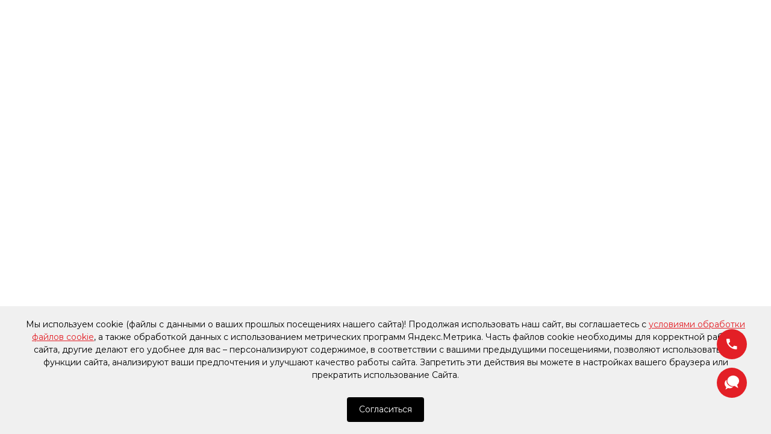

--- FILE ---
content_type: text/html; charset=utf-8
request_url: https://www.mhi-power.ru/blogs/proizvodstvo
body_size: 13486
content:
<!DOCTYPE html>
<html>

<head><meta data-config="{&quot;money_with_currency_format&quot;:{&quot;delimiter&quot;:&quot; &quot;,&quot;separator&quot;:&quot;.&quot;,&quot;format&quot;:&quot;%n %u&quot;,&quot;unit&quot;:&quot;₽&quot;,&quot;show_price_without_cents&quot;:1},&quot;currency_code&quot;:&quot;RUR&quot;,&quot;currency_iso_code&quot;:&quot;RUB&quot;,&quot;default_currency&quot;:{&quot;title&quot;:&quot;Российский рубль&quot;,&quot;code&quot;:&quot;RUR&quot;,&quot;rate&quot;:1.0,&quot;format_string&quot;:&quot;%n %u&quot;,&quot;unit&quot;:&quot;₽&quot;,&quot;price_separator&quot;:&quot;&quot;,&quot;is_default&quot;:true,&quot;price_delimiter&quot;:&quot;&quot;,&quot;show_price_with_delimiter&quot;:true,&quot;show_price_without_cents&quot;:true},&quot;facebook&quot;:{&quot;pixelActive&quot;:false,&quot;currency_code&quot;:&quot;RUB&quot;,&quot;use_variants&quot;:null},&quot;vk&quot;:{&quot;pixel_active&quot;:null,&quot;price_list_id&quot;:null},&quot;new_ya_metrika&quot;:true,&quot;ecommerce_data_container&quot;:&quot;dataLayer&quot;,&quot;common_js_version&quot;:&quot;v2&quot;,&quot;vue_ui_version&quot;:null,&quot;feedback_captcha_enabled&quot;:null,&quot;account_id&quot;:1167331,&quot;hide_items_out_of_stock&quot;:false,&quot;forbid_order_over_existing&quot;:false,&quot;minimum_items_price&quot;:null,&quot;enable_comparison&quot;:true,&quot;locale&quot;:&quot;ru&quot;,&quot;client_group&quot;:null,&quot;consent_to_personal_data&quot;:{&quot;active&quot;:true,&quot;obligatory&quot;:true,&quot;description&quot;:&quot;\u003cp\u003eНастоящим подтверждаю, что я ознакомлен и согласен с условиями \u003ca href=\&quot;/page/oferta\&quot; target=\&quot;blank\&quot;\u003eоферты и политики конфиденциальности\u003c/a\u003e.\u003c/p\u003e&quot;},&quot;recaptcha_key&quot;:&quot;6LfXhUEmAAAAAOGNQm5_a2Ach-HWlFKD3Sq7vfFj&quot;,&quot;recaptcha_key_v3&quot;:&quot;6LcZi0EmAAAAAPNov8uGBKSHCvBArp9oO15qAhXa&quot;,&quot;yandex_captcha_key&quot;:&quot;ysc1_ec1ApqrRlTZTXotpTnO8PmXe2ISPHxsd9MO3y0rye822b9d2&quot;,&quot;checkout_float_order_content_block&quot;:false,&quot;available_products_characteristics_ids&quot;:null,&quot;sber_id_app_id&quot;:&quot;5b5a3c11-72e5-4871-8649-4cdbab3ba9a4&quot;,&quot;theme_generation&quot;:2,&quot;quick_checkout_captcha_enabled&quot;:false,&quot;max_order_lines_count&quot;:500,&quot;sber_bnpl_min_amount&quot;:1000,&quot;sber_bnpl_max_amount&quot;:150000,&quot;counter_settings&quot;:{&quot;data_layer_name&quot;:&quot;dataLayer&quot;,&quot;new_counters_setup&quot;:true,&quot;add_to_cart_event&quot;:true,&quot;remove_from_cart_event&quot;:true,&quot;add_to_wishlist_event&quot;:true,&quot;purchase_event&quot;:true},&quot;site_setting&quot;:{&quot;show_cart_button&quot;:true,&quot;show_service_button&quot;:false,&quot;show_marketplace_button&quot;:false,&quot;show_quick_checkout_button&quot;:false},&quot;warehouses&quot;:[],&quot;captcha_type&quot;:&quot;yandex&quot;,&quot;human_readable_urls&quot;:false}" name="shop-config" content="" /><meta name='js-evnvironment' content='production' /><meta name='default-locale' content='ru' /><meta name='insales-redefined-api-methods' content="[]" /><script src="/packs/js/shop_bundle-2b0004e7d539ecb78a46.js"></script><script type="text/javascript" src="https://static.insales-cdn.com/assets/common-js/common.v2.25.28.js"></script><script type="text/javascript" src="https://static.insales-cdn.com/assets/static-versioned/v3.72/static/libs/lodash/4.17.21/lodash.min.js"></script>
<!--InsalesCounter -->
<script type="text/javascript">
(function() {
  if (typeof window.__insalesCounterId !== 'undefined') {
    return;
  }

  try {
    Object.defineProperty(window, '__insalesCounterId', {
      value: 1167331,
      writable: true,
      configurable: true
    });
  } catch (e) {
    console.error('InsalesCounter: Failed to define property, using fallback:', e);
    window.__insalesCounterId = 1167331;
  }

  if (typeof window.__insalesCounterId === 'undefined') {
    console.error('InsalesCounter: Failed to set counter ID');
    return;
  }

  let script = document.createElement('script');
  script.async = true;
  script.src = '/javascripts/insales_counter.js?7';
  let firstScript = document.getElementsByTagName('script')[0];
  firstScript.parentNode.insertBefore(script, firstScript);
})();
</script>
<!-- /InsalesCounter -->
<script type="text/javascript">window._ab_id_=152744</script>
<script src="https://cdn.botfaqtor.ru/one.js"></script>
    
  



  <title>
    
    
        Производство
    
  </title>






<!-- meta -->
<meta charset="UTF-8" />
<meta name="keywords" content='Производство'/>

<meta name="description" content='Производство'/>

<meta name="robots" content="index,follow" />
<meta http-equiv="X-UA-Compatible" content="IE=edge,chrome=1" />
<meta name="viewport" content="width=device-width, initial-scale=1.0" />
<meta name="SKYPE_TOOLBAR" content="SKYPE_TOOLBAR_PARSER_COMPATIBLE" />

<link rel="shortcut icon" href="https://static.insales-cdn.com/assets/1/5151/6706207/1748505277/favicon.ico">


  <link rel="alternate" type="application/rss+xml" title="Производство" href="https://www.mhi-power.ru/blogs/proizvodstvo.atom" />




<!-- fixes -->
<!--[if IE]>
<script src="//html5shiv.googlecode.com/svn/trunk/html5.js"></script><![endif]-->
<!--[if lt IE 9]>
<script src="//css3-mediaqueries-js.googlecode.com/svn/trunk/css3-mediaqueries.js"></script>
<![endif]-->


    <!-- <link href="https://static.insales-cdn.com/assets/1/5151/6706207/1748505277/fonts.css" rel="stylesheet" type="text/css" /> -->
<!-- <link href="https://static.insales-cdn.com/assets/1/5151/6706207/1748505277/spider.css" rel="stylesheet" type="text/css" /> -->
<link href="https://static.insales-cdn.com/assets/1/5151/6706207/1748505277/base.css" rel="stylesheet" type="text/css" />

<link href="https://static.insales-cdn.com/assets/1/5151/6706207/1748505277/plugins.css" rel="stylesheet" type="text/css" />
<link href="https://static.insales-cdn.com/assets/1/5151/6706207/1748505277/theme.css" rel="stylesheet" type="text/css" />


<!-- Bootstrap 5 -->
<link rel="stylesheet" type="text/css" href="https://static.insales-cdn.com/assets/1/5151/6706207/1748505277/bootstrap.min.css">

<!--Fonts-->
<link href="https://fonts.googleapis.com/css2?family=Montserrat:ital,wght@0,100;0,200;0,300;0,400;0,500;0,600;0,700;0,800;0,900;1,100;1,200;1,300;1,400;1,500;1,600;1,700;1,800;1,900&display=swap" rel="stylesheet">

<!-- SWIPE MENU -->
<link rel="stylesheet" type="text/css" href="https://static.insales-cdn.com/assets/1/5151/6706207/1748505277/touch-sideswipe.css">

<!--Bootstrap Select-->
<link rel="stylesheet" type="text/css" href="https://static.insales-cdn.com/assets/1/5151/6706207/1748505277/bootstrap-select.min.css">

<!-- SWIPERJS -->
<link rel="stylesheet" type="text/css" href="https://unpkg.com/swiper@8/swiper-bundle.min.css">

<!-- AOS ANIMATION -->
<link href="https://unpkg.com/aos@2.3.1/dist/aos.css" rel="stylesheet">

<!-- YT Lazyload -->
<link rel="stylesheet" type="text/css" href="https://static.insales-cdn.com/assets/1/5151/6706207/1748505277/yt-lazyload.min.css">

<!--Main-->
<link rel="stylesheet" type="text/css" href="https://static.insales-cdn.com/assets/1/5151/6706207/1748505277/style.css">
</head>





<body class="template-is-blog not-index-page">

<div class="js-viewing-ban d-none">
    <!--SWIPE MENU START-->
    <!--SWIPE MENU START-->
<div id="touchSideSwipe" class="touch-side-swipe d-lg-none">
  <div class="p-3 h-100 d-flex flex-column">
    <div class="col-8 mx-auto text-center"> <img class="slogo" src="https://static.insales-cdn.com/assets/1/5151/6706207/1748505277/logo.svg" width="100%"> </div>
    <div class="mt-3 d-flex flex-wrap align-items-center justify-content-center">
        <a href="tel:+7 (495) 960-54-65" class="me-3 fw-800 t-14">+7 (495) 960-54-65</a>
        <img src="https://static.insales-cdn.com/assets/1/5151/6706207/1748505277/point.svg">
        <a href="" class="ms-2 fw-500 t-14">Москва</a>
    </div>
    <hr>
    
    <div class="navigation">
        <ul class="nav flex-column pb-2">
            
                
                
                <li class="nav-item"> <a href="/collection/katalog-dgu" class="nav-link "> Каталог ДГУ </a> </li>
            
                
                
                <li class="nav-item"> <a href="/collection/zapchasti" class="nav-link "> Запчасти </a> </li>
            
                
                
                <li class="nav-item"> <a href="/collection/servis" class="nav-link "> Сервис </a> </li>
            
                
                
                <li class="nav-item"> <a href="/page/contacts" class="nav-link "> Контакты </a> </li>
            
        </ul>
    </div>

    <div class="pt-3 pb-4 border-top border-bottom">
      <div class="d-flex justify-content-between align-items-center">
        <a href="/client_account/session/new" class="user online">
          <img src="https://static.insales-cdn.com/assets/1/5151/6706207/1748505277/user.svg">
        </a>
        <a href="/page/favorites" class="d-flex align-items-center">
          <img class="ico heart" src="https://static.insales-cdn.com/assets/1/5151/6706207/1748505277/heart.svg">
          <span class="ms-1 fw-600 t-14" data-favorites-counter></span>
        </a>
        <a href="/page/contacts" class="d-flex align-items-center">
          <img class="ico gift" src="https://static.insales-cdn.com/assets/1/5151/6706207/1748505277/pointb.svg">
        </a>
        <a href="/cart_items" class="d-flex align-items-center">
          <img src="https://static.insales-cdn.com/assets/1/5151/6706207/1748505277/basket.svg">
          <span class="ms-1 fw-600 t-14" data-cartman-positions-count>0</span>
        </a>
      </div>
    </div>

    <form action="/search" method="get" class="search w-100 mt-4">
      <input type="text" class="form-control" autocomplete="off" name="q" value="" name="" data-search-field  placeholder="Поиск ...">
      <button type="submit" class="search-submit"> <img src="https://static.insales-cdn.com/assets/1/5151/6706207/1748505277/search.svg" width="100%"> </button>
    </form>

    <div class="pt-4">
      <ul class="nav flex-column fw-600 t-14 swipe-submenu">
        
          <li class="nav-item"> <a href="/collection/all" class="nav-link">Каталог</a> </li>
        
          <li class="nav-item"> <a href="/page/about-us" class="nav-link">О компании</a> </li>
        
          <li class="nav-item"> <a href="/page/contacts" class="nav-link">Контакты</a> </li>
        
          <li class="nav-item"> <a href="/page/delivery" class="nav-link">Доставка</a> </li>
        
          <li class="nav-item"> <a href="/page/payment" class="nav-link">Оплата</a> </li>
        
          <li class="nav-item"> <a href="/client_account/login" class="nav-link">Личный кабинет</a> </li>
        
      </ul>
    </div>

    <div class="mt-auto pt-4 pb-2">
        <div class="nav-social">
          
              <a href="https://telegram.me/PerkinsHited" class="ms-2"> <img class="ico" src="https://static.insales-cdn.com/files/1/6980/19356484/original/tg.svg" alt="Telegram"> </a>
          
              <a href="https://wa.me/79032835094 " class="ms-2"> <img class="ico" src="https://static.insales-cdn.com/files/1/8183/24895479/original/whatsapp-logo_icon-icons.com_57054.svg" alt="WahtsApp"> </a>
          
              <a href="mailto:info@mhi-power.ru" class="ms-2"> <img class="ico" src="https://static.insales-cdn.com/files/1/3/24895491/original/email-envelope-outline-shape-with-rounded-corners_icon-icons.com_56530.svg" alt="Email"> </a>
          
        </div>
    </div>

  </div>
</div>
<!--SWIPE MENU END-->
    <!--SWIPE MENU END-->

    <!-- HEADER -->
    <!-- HEADER -->
<header class="container-fluid px-0 border-bottom py-lg-3 py-md-2 bg-white header-mob">
    <!-- Desktop header -->
    <div class="container d-none d-lg-flex flex-wrap align-items-center">
        <div class="logo">
          <a href="/"> <img src="https://static.insales-cdn.com/assets/1/5151/6706207/1748505277/logo.svg"></a>
        </div>
        <a href="/page/favorites" class="ms-auto ms-5 heart"> 
          <img class="ico" src="https://static.insales-cdn.com/assets/1/5151/6706207/1748505277/heart.svg">
          <span class="ms-1 t-12" data-favorites-counter></span>
        </a>
        <div class="ms-5 d-flex flex-wrap align-items-center">
            <a href="tel:+7(495)789-38-96" class="mgo me-3 fw-800 t-14">+7(495)789-38-96</a>
            <img src="https://static.insales-cdn.com/assets/1/5151/6706207/1748505277/point.svg">
            <a href="" class="ms-2 fw-500 t-14">Москва</a>
        </div>
        <a href="/cart_items" class="ms-5 t-12 basket"> 
          <img class="ico" src="https://static.insales-cdn.com/assets/1/5151/6706207/1748505277/basket.svg"> 
          <span class="ms-1" data-cartman-positions-count>0</span> 
        </a>
        <a href="/client_account/session/new" class="ms-5 d-flex flex-wrap align-items-center login">
            <div class="enter"></div>
            <div class="ms-2 text-uppercase fw-800 t-14">
                
                    Вход
                
            </div>
        </a>
    </div>
    <!-- Mobile header -->
    <div class="container d-block d-lg-none">
        <div class="row align-items-center">
            <div class="col-sm-1 col-2 pe-sm-0">
                <div class="mymenu"> <img src="https://static.insales-cdn.com/assets/1/5151/6706207/1748505277/menu.svg"> </div>
            </div>
            <div class="col-md-6 col-sm-6 col-8 mx-auto">
                <div class="logo">
                  <a href="/"> <img src="https://static.insales-cdn.com/assets/1/5151/6706207/1748505277/logo.svg" width="100%"></a>
                </div> 
            </div>
            <div class="col-2 pe-md-3 pe-2 text-end"> 
                <a href="/cart_items" class="fw-600 t-12 basket"> 
                    <img class="ico" src="https://static.insales-cdn.com/assets/1/5151/6706207/1748505277/basket.svg"> 
                    <span data-cartman-positions-count></span> 
                </a>
            </div>
        </div>
    </div>
</header>
<!-- HEADER END -->
    <!-- HEADER END -->

    <!-- NAVIGATION -->
    <!-- NAVIGATION -->
<div class="container py-3 d-none d-lg-block">
    <div class="row align-items-center">
        <div class="col-xl-6 col-lg-8 navigation">
            <ul class="nav">
                
                    
                    
                    <li class="nav-item"> <a href="/collection/katalog-dgu" class="nav-link "> Каталог ДГУ </a> </li>
                
                    
                    
                    <li class="nav-item"> <a href="/collection/zapchasti" class="nav-link "> Запчасти </a> </li>
                
                    
                    
                    <li class="nav-item"> <a href="/collection/servis" class="nav-link "> Сервис </a> </li>
                
                    
                    
                    <li class="nav-item"> <a href="/page/contacts" class="nav-link "> Контакты </a> </li>
                
            </ul>
        </div>
        <div class="col-xl-6 col-lg-4 d-flex justify-content-end">
            <!-- <div class="row gx-3"> -->
                <div class="nav-social d-none d-xl-block">
                    
                        <a href="https://telegram.me/PerkinsHited" class="ms-2"> 
                            <img class="ico" src="https://static.insales-cdn.com/files/1/6980/19356484/original/tg.svg" alt="Telegram">
                        </a>
                    
                        <a href="https://wa.me/79032835094 " class="ms-2"> 
                            <img class="ico" src="https://static.insales-cdn.com/files/1/8183/24895479/original/whatsapp-logo_icon-icons.com_57054.svg" alt="WahtsApp">
                        </a>
                    
                        <a href="mailto:info@mhi-power.ru" class="ms-2"> 
                            <img class="ico" src="https://static.insales-cdn.com/files/1/3/24895491/original/email-envelope-outline-shape-with-rounded-corners_icon-icons.com_56530.svg" alt="Email">
                        </a>
                    
                </div>
                <form action="/search" method="get" class="ms-3 nav-search">
                    <input type="text" autocomplete="off" name="q" value="" name="" data-search-field placeholder="поиск по номеру детали">
                    <button class=""> <img class="ico" src="https://static.insales-cdn.com/assets/1/5151/6706207/1748505277/search.svg"> </button>
                    <div class="search_widget-result">
                      <div data-search-result class="search_widget-result-inner"></div>
                    </div>
                </form>
            <!-- </div> -->
        </div>
    </div>
</div>
<!-- NAVIGATION END -->
    <!-- NAVIGATION END -->

    <!-- DYNAMIC FILTER -->
<!-- HIDE INDEX-->
<div class="df-overlay" id="maskIdnexFilter"></div>
<!-- Sidebar -->
<div class="dynamic-filter" style="z-index: 1000;" id="dynamicFilter">
    <div class="d-flex flex-column h-100">
        <div class="sidebar">
            <div class="sidebar-title ps-5 text-white fw-700 t-24">
                Навигация
            </div>

            <div class="py-5 px-xl-5 px-lg-3 sidebar-menu text-white">
                <ul class="nav flex-column">
                
                    <li class="nav-item"> <a href="/blogs/proizvodstvo/obespechenie-energonezavisimosti-proizvodstva" class="nav-link"> Обеспечение энергонезависимости производства </a> </li>
                
                </ul>
            </div>
        </div>
    </div>
</div>

<!-- BANNER COLLECTION -->
<div class="container-fluid px-0 banner-collection">
    <div class="cover"> <img src="https://static.insales-cdn.com/assets/1/5151/6706207/1748505277/banner-collection.jpg" width="100%"> </div>
    <div class="container h-100">
        <div class="bc-info">
            <div class="bci-title lh-1 fw-700 t-96 t-40m">Производство</div>
            <div class="text-end ms-auto">
                <a href="/collection/all" class="linkmore">
                    <div class="ms-auto btn-circle-arrow bg-danger"> <img src="https://static.insales-cdn.com/assets/1/5151/6706207/1748505277/arrow-diagonal-left-white.svg"> </div>
                    <div class="mt-lg-4 pt-lg-3 text-white lh-12 fw-500 t-18">Войти <br>в каталог</div>
                </a>
            </div>
        </div>
    </div>
</div>
<!-- BANNER COLLECTION END -->

<!-- COLLECTION MAIN -->

<div class="container-fluid px-0 bg-black collection">
    <div class="container">
        <div class="row gx-0">
            <!-- SIDEABR -->
            <div class="col-3 d-none d-lg-block">
                <div class="sidebar">
                    <div class="sidebar-title px-5 text-white fw-700 t-30">
                        Навигация
                    </div>
                    
                    <div class="py-5 px-xl-5 px-lg-3 sidebar-menu text-white">
                    	<ul class="nav flex-column">
                    	
                    		<li class="nav-item"> <a href="/blogs/proizvodstvo" class="nav-link"> Все новости </a> </li>
                    	</ul>
                    </div>
                </div>
            </div>
            <!-- CONTENT -->
            <form class="col-lg-9 col-12" action="" method="get">
                <div class="content">
                    <!-- SORT -->
                    
                    <div class="content-band">
                        <div class="col-2 content-view d-none d-md-flex">
                            <div class="">
                                <input type="radio" name="views"  id="columns" value="columns" checked>
                                <label for="columns"> <img class="ico" src="https://static.insales-cdn.com/assets/1/5151/6706207/1748505277/grid.svg"> </label>
                            </div>
                            <div class="">
                                <input type="radio" name="views" id="strings" value="strings">
                                <label for="strings"> <img class="ico" src="https://static.insales-cdn.com/assets/1/5151/6706207/1748505277/line.svg"> </label>
                            </div>
                        </div>
                        <div class="col-lg-3 col-sm-3 col-3 d-block d-sm-flex align-items-center d-lg-none">
                            <div class="mb-lg-0 mb-lg-1 me-2 text-secondary text-uppercase fw-500 t-14">Фильтр</div>
                            <div class="cb-filter" id="open-df"> <img src="https://static.insales-cdn.com/assets/1/5151/6706207/1748505277/filterb.svg" width="36"> </div>
                        </div>

                        
                    </div>
                    

                    <!-- CONTENT -->
                    <div class="px-lg-4 px-2">
                        <div class="row row-cols-lg-3 row-cols-md-2 row-cols-sm-2 row-cols-1 items-list">
							
								<div class="col">
								    <div class="box-product">
								        <div class="cover">
								            <a href="/blogs/proizvodstvo/obespechenie-energonezavisimosti-proizvodstva">
								                <img class="poster" src="https://static.insales-cdn.com/images/articles/1/3132/4959292/W-Mitsubishi-Industrial-Generator-set-feature__1_.jpg" width="100%">
								            </a>
								            <div class="ba-category labels fw-500 t-12"> 
								              
								            </div>
								        </div>
								        <div class="mt-lg-4 mt-3 bp-content">
								        	<div class="">Обеспечение энергонезависимости производства</div>
								        	<div class="mt-2 t-14">Наша компания специализируется на предоставлении комплексных решений для обеспечения производственных предприятий дизельными генераторами. Мы предл...</div>
								        </div>
								        <div class="pt-3 bp-info">
								                <a href="/blogs/proizvodstvo/obespechenie-energonezavisimosti-proizvodstva" class="more"> Подробнее <img class="ms-2" src="https://static.insales-cdn.com/assets/1/5151/6706207/1748505277/play.svg" width="42"> </a>
								        </div>
								    </div>
								</div>
							
                        </div>
                    </div>

                    <!-- VIEW & PAGINATION -->
                    <div class="content-band">
                        <!-- PAGINATION -->
                        

                    </div>
                </div>
            </form>
        </div>
    </div>
</div>

<!-- COLLECTION MAIN END -->

    <!-- FOOTER -->
    <!-- FOOTER -->
<footer class="container-fluid">
    <div class="row">
        <div class="col-lg-5 bg-black order-lg-1 order-1">
            <div class="p-xl-5 p-3 d-flex flex-column text-white h-100 footer-box">
                <div class="col-3 pe-4"> <img src="https://static.insales-cdn.com/assets/1/5151/6706207/1748505277/flogo.png" width="100%"> </div>
                <div class="my-auto text-center fw-700 t-36 t-24m"> <a class="mgo" href="tel:+7(495)789-38-96">+7(495)789-38-96</a> </div>
                
                <div class="fw-300 t-14">Сервисная служба и склад: Россия, Москва, ул. Красная сосна, 24</div>
                
            </div>
        </div>
        <div class="col-lg-7 bg-dark order-lg-2 order-4">
            <div class="px-xl-5 py-xl-5 px-lg-4 py-4">
                <div class="row gx-2 mb-lg-5 pb-lg-5">
                    <div class="col-sm-6 col-12 mt-lg-0 mt-4">
                        <div class="text-white fw-700 t-18">Верхнее меню</div>
                        <ul class="nav flex-column mt-3">
                          
                            <li class="nav-item"> <a href="/collection/all" class="nav-link">Каталог</a> </li>
                          
                            <li class="nav-item"> <a href="/page/about-us" class="nav-link">О компании</a> </li>
                          
                            <li class="nav-item"> <a href="/page/contacts" class="nav-link">Контакты</a> </li>
                          
                            <li class="nav-item"> <a href="/page/delivery" class="nav-link">Доставка</a> </li>
                          
                            <li class="nav-item"> <a href="/page/payment" class="nav-link">Оплата</a> </li>
                          
                            <li class="nav-item"> <a href="/client_account/login" class="nav-link">Личный кабинет</a> </li>
                          
                        </ul>
                    </div>
                    <div class="col-sm-6 col-12 mt-lg-0 mt-4">
                        <div class="text-white fw-700 t-18">Нижнее меню</div>
                        <ul class="nav flex-column mt-3">
                          
                            <li class="nav-item"> <a href="/page/oferta" class="nav-link">Оферта и политика конфиденциальности</a> </li>
                          
                            <li class="nav-item"> <a href="/page/agreement" class="nav-link">Пользовательское соглашение</a> </li>
                          
                            <li class="nav-item"> <a href="/page/exchange" class="nav-link">Условия обмена и возврата</a> </li>
                          
                            <li class="nav-item"> <a href="/page/antikorruptsionnaya-politika" class="nav-link">Антикоррупционная политика</a> </li>
                          
                            <li class="nav-item"> <a href="/page/politika-obrabotki-personalnyh-dannyh" class="nav-link">Политика обработки персональных данных</a> </li>
                          
                            <li class="nav-item"> <a href="/blogs/blog" class="nav-link">Новости</a> </li>
                          
                            <li class="nav-item"> <a href="/page/feedback" class="nav-link">Обратная связь</a> </li>
                          
                            <li class="nav-item"> <a href="/page/soglasie-na-obrabotku-personalnyh-dannyh" class="nav-link">Согласие на обработку персональных данных</a> </li>
                          
                            <li class="nav-item"> <a href="/page/politika-obrabotki-faylov-cookie" class="nav-link">Политика обработки файлов cookie</a> </li>
                          
                        </ul>
                    </div>
                </div>
                <div class="row mt-lg-5 pt-lg-5 mt-5">
                    <div class="col-lg-6 order-lg-1 order-2 mt-auto pt-lg-0 pt-3 text-lg-start text-center text-white fw-300 t-12">2022 © ООО «Хайтед-Сервис». Все права защищены. Сделано в <a href="https://idbi.ru/" target="blank">IDBI</a></div>
                    
                </div>
            </div>
        </div>
        <div class="col-lg-5 bg-danger order-lg-3 order-2">
            <div class="px-xl-5 py-xl-5 px-lg-4 py-4 d-flex flex-column h-100">
              
                <div class="text-white fw-300 t-18 footer-contact">
                    <div class="mb-4"> <img src="https://static.insales-cdn.com/assets/1/5151/6706207/1748505277/fpoint.svg"> </div>
                    <div class="mb-4 fw-700">Центральный офис в Москве</div>
                    <div class="mb-4">Сервисная служба и склад: Россия, Москва, ул. Красная сосна, 24</div>
                    <div class="mb-4">Офис: Россия, Москва, Кольская ул., 2к4, БЦ РТС, 7-й этаж,</div>
                    <div class="mb-4"> Тел.: <a class="mgo" href="tel:+7(495)789-38-96">+7(495)789-38-96</a> </div>
                    <div class="mb-4">Сб-Вс Выходной</div>
                    <div class="mb-4">Пн-Пт 9:00 —18:00</div>
                    <div class="mb-4"> Email: <a class="mgo-email" href="mailto:info@mhi-power.ru">info@mhi-power.ru</a> </div>
                </div>
                <div class="col-xl-10 mx-auto mt-auto">
                    
                    <div class="nav-social text-center">
                      
                        <a href="https://telegram.me/PerkinsHited" class="ms-2"> <img class="ico" src="https://static.insales-cdn.com/files/1/6980/19356484/original/tg.svg" alt="Telegram"> </a>
                      
                        <a href="https://wa.me/79032835094 " class="ms-2"> <img class="ico" src="https://static.insales-cdn.com/files/1/8183/24895479/original/whatsapp-logo_icon-icons.com_57054.svg" alt="WahtsApp"> </a>
                      
                        <a href="mailto:info@mhi-power.ru" class="ms-2"> <img class="ico" src="https://static.insales-cdn.com/files/1/3/24895491/original/email-envelope-outline-shape-with-rounded-corners_icon-icons.com_56530.svg" alt="Email"> </a>
                      
                    </div>
                </div>
              
            </div>
        </div>
        <div class="col-lg-7 px-0 order-lg-4 order-3">

<script src="//api-maps.yandex.ru/2.0/?load=package.standard,package.geoObjects&lang=ru-RU" type="text/javascript"></script>
<!-- <script src="https://api-maps.yandex.ru/2.1/?lang=ru_RU&amp;apikey=<ваш API-ключ>" type="text/javascript"></script> -->
<!--
-->
<div id="map" style="width:100%; height:100%;"></div>
<script>
ymaps.ready(init);

function init() {
    var myMap = new ymaps.Map("map", {
        center: [61.616597, 63.629697], 
        zoom: 4
    }),

    //Item 1
    
    // Создаем метку с помощью вспомогательного класса.
    myPlacemark_21577394 = new ymaps.Placemark([55.845329, 37.684614], {
        // Свойства.
        // Содержимое хинта.
        iconContent: 'Москва',
        balloonContentHeader: "Филиал Москва",
        balloonContentBody: "ул. Красная сосна, д.24",
        balloonContentFooter: "Тел: <a class='mgo' href='tel:+7(495)789-38-96'>+7(495)789-38-96<a>",
        hintContent: 'Филиал Москва, ул. Красная сосна, д.24'
    }, {
        // Опции
        // Своё изображение иконки метки.
        iconImageHref: 'https://static.insales-cdn.com/assets/1/5151/6706207/1748505277/point.svg',
        // Размеры метки.
        iconImageSize: [20, 28],
        // Смещение левого верхнего угла иконки относительно
        // её "ножки" (точки привязки).
        iconImageOffset: [-10, -28]
    })
    // Добавляем все метки на карту.
    myMap.geoObjects.add(myPlacemark_21577394)
    
    // Создаем метку с помощью вспомогательного класса.
    myPlacemark_21577399 = new ymaps.Placemark([45.076475, 38.988725], {
        // Свойства.
        // Содержимое хинта.
        iconContent: 'Краснодар',
        balloonContentHeader: "Филиал Краснодар",
        balloonContentBody: "г. Краснодар, Ростовское шоссе, д. 14/2",
        balloonContentFooter: "Тел: <a class='mgo' href='tel:+7(495)789-38-96'>+7(495)789-38-96<a>",
        hintContent: 'Филиал Краснодар, г. Краснодар, Ростовское шоссе, д. 14/2'
    }, {
        // Опции
        // Своё изображение иконки метки.
        iconImageHref: 'https://static.insales-cdn.com/assets/1/5151/6706207/1748505277/point.svg',
        // Размеры метки.
        iconImageSize: [20, 28],
        // Смещение левого верхнего угла иконки относительно
        // её "ножки" (точки привязки).
        iconImageOffset: [-10, -28]
    })
    // Добавляем все метки на карту.
    myMap.geoObjects.add(myPlacemark_21577399)
    
    // Создаем метку с помощью вспомогательного класса.
    myPlacemark_21577403 = new ymaps.Placemark([53.192388, 50.254641], {
        // Свойства.
        // Содержимое хинта.
        iconContent: 'Самара',
        balloonContentHeader: "Филиал Самара",
        balloonContentBody: "г. Самара, ул. 22-го Партсъезда, дом 7А ",
        balloonContentFooter: "Тел: <a class='mgo' href='tel:+7(495)789-38-96'>+7(495)789-38-96<a>",
        hintContent: 'Филиал Самара, г. Самара, ул. 22-го Партсъезда, дом 7А '
    }, {
        // Опции
        // Своё изображение иконки метки.
        iconImageHref: 'https://static.insales-cdn.com/assets/1/5151/6706207/1748505277/point.svg',
        // Размеры метки.
        iconImageSize: [20, 28],
        // Смещение левого верхнего угла иконки относительно
        // её "ножки" (точки привязки).
        iconImageOffset: [-10, -28]
    })
    // Добавляем все метки на карту.
    myMap.geoObjects.add(myPlacemark_21577403)
    
    // Создаем метку с помощью вспомогательного класса.
    myPlacemark_21632307 = new ymaps.Placemark([56.911451, 60.632832], {
        // Свойства.
        // Содержимое хинта.
        iconContent: 'Екатеринбург',
        balloonContentHeader: "Филиал Екатеринбург",
        balloonContentBody: "г. Екатеринбург, ул. Совхозная, 20",
        balloonContentFooter: "Тел: <a class='mgo' href='tel:+7(495)789-38-96'>+7(495)789-38-96<a>",
        hintContent: 'Филиал Екатеринбург, г. Екатеринбург, ул. Совхозная, 20'
    }, {
        // Опции
        // Своё изображение иконки метки.
        iconImageHref: 'https://static.insales-cdn.com/assets/1/5151/6706207/1748505277/point.svg',
        // Размеры метки.
        iconImageSize: [20, 28],
        // Смещение левого верхнего угла иконки относительно
        // её "ножки" (точки привязки).
        iconImageOffset: [-10, -28]
    })
    // Добавляем все метки на карту.
    myMap.geoObjects.add(myPlacemark_21632307)
    
    // Создаем метку с помощью вспомогательного класса.
    myPlacemark_21632362 = new ymaps.Placemark([54.949523, 82.926116], {
        // Свойства.
        // Содержимое хинта.
        iconContent: 'Новосибирск',
        balloonContentHeader: "Филиал Новосибирск",
        balloonContentBody: "г. Новосибирск, Северный проезд, дом 7",
        balloonContentFooter: "Тел: <a class='mgo' href='tel:+7(495)789-38-96'>+7(495)789-38-96<a>",
        hintContent: 'Филиал Новосибирск, г. Новосибирск, Северный проезд, дом 7'
    }, {
        // Опции
        // Своё изображение иконки метки.
        iconImageHref: 'https://static.insales-cdn.com/assets/1/5151/6706207/1748505277/point.svg',
        // Размеры метки.
        iconImageSize: [20, 28],
        // Смещение левого верхнего угла иконки относительно
        // её "ножки" (точки привязки).
        iconImageOffset: [-10, -28]
    })
    // Добавляем все метки на карту.
    myMap.geoObjects.add(myPlacemark_21632362)
    
    // Создаем метку с помощью вспомогательного класса.
    myPlacemark_21871392 = new ymaps.Placemark([43.237163, 76.945627], {
        // Свойства.
        // Содержимое хинта.
        iconContent: 'Алматы',
        balloonContentHeader: "Филиал Алматы",
        balloonContentBody: "г. Алматы, просп. Рыскулова, д. 72",
        balloonContentFooter: "Тел: <a class='mgo' href='tel:+7(727)349-56-29'>+7(727)349-56-29<a>",
        hintContent: 'Филиал Алматы, г. Алматы, просп. Рыскулова, д. 72'
    }, {
        // Опции
        // Своё изображение иконки метки.
        iconImageHref: 'https://static.insales-cdn.com/assets/1/5151/6706207/1748505277/point.svg',
        // Размеры метки.
        iconImageSize: [20, 28],
        // Смещение левого верхнего угла иконки относительно
        // её "ножки" (точки привязки).
        iconImageOffset: [-10, -28]
    })
    // Добавляем все метки на карту.
    myMap.geoObjects.add(myPlacemark_21871392)
    

}
</script>
<!--
            <script type="text/javascript" charset="utf-8" async src="https://api-maps.yandex.ru/services/constructor/1.0/js/?um=constructor%3A0c2ec29adc0c6f3763aad0a781ecb662a18ad380839dd05c8500b83f25a15b40&amp;width=100%25&amp;height=720&amp;lang=ru_RU&amp;scroll=true"></script>
-->


        </div>
    </div>
    <div class="row bg-dark py-4 px-lg-5">
        <div class="col-12 text-light t-12">Весь визуальный контент, включая фотографии, изображения, и видеоматериалы, размещенные на сайте, используются на законных основаниях: либо приобретены у правообладателей на возмездной основе, либо используются на основании лицензии, приобретенной на фотостоках, либо взяты из открытых источников в сети Интернет в отсутствие ссылок на авторство, либо созданы работниками нашей компании. Если Вы претендуете на авторство каких-либо фотоматериалов и возражаете против их использования на данном сайте, просим написать об этом на e-mail: <a class="mgo-email" href="mailto:inet@hited.ru">inet@hited.ru</a></div>
    </div>
</footer>

<!-- FOOTER END
    <!-- FOOTER END -->
</div>

<script src="https://static.insales-cdn.com/assets/1/5151/6706207/1748505277/jquery-3.6.0.min.js"></script>

<script src="https://static.insales-cdn.com/assets/1/5151/6706207/1748505277/plugins.js"></script>
<script src="https://static.insales-cdn.com/assets/1/5151/6706207/1748505277/theme.js"></script>
<script async src="//widgets.mango-office.ru/site/33146"></script>

<script type="text/template" data-template-id="option-select">
 <div class="<%= classes.option %> is-select">
   <label class="<%= classes.label %>"><%= title %></label>
   <select class="<%= classes.values %> slct" data-option-bind="<%= option.id %>">
     <% _.forEach(values, function (value){ %>
       <option
         <%= value.controls %>
         <%= value.state %>
       >
         <%= value.title %>
       </option>
     <% }) %>
   </select>
 </div>
</script>
<script type="text/template" data-template-id="option-span">
 <div class="<%= classes.option %> is-span">
   <label class="<%= classes.label %>"><%= title %></label>
   <div class="<%= classes.values %>">
     <% _.forEach(values, function (value){ %>
       <button class="<%= value.classes.all %> is-span"
         <%= value.controls %>
         <%= value.state %>
       >
         <%= value.title %>
       </button>
     <% }) %>
   </div>
 </div>
</script>

<script type="text/template" data-template-id="option-radio">
<div class="<%= classes.option %> is-radio">
   <label class="<%= classes.label %>"><%= title %></label>
   <div class="<%= classes.values %>">
     <% _.forEach(values, function (value){ %>
       <label class="<%= value.classes.all %> is-radio">
         <input class="<% if (option.selected == value.position & initOption) { %>active<% } %>"
           type="radio"
           name="<%= handle %>"
           data-option-bind="<%= option.id %>"
           data-value-position="<%= value.position %>"
            <% if (option.selected == value.position & initOption) { %>checked<% } %>
          <% if (!value.available) { %>disabled="tdisabledrue"<% } %>"
         >
         <span><%= value.title %></span>
       </label>
     <% }) %>
   </div>
 </div>
</script>


<script type="text/template" data-template-id="option-image">
  <div class="<%= classes.option %> option-<%= option.handle %>">
    <label class="<%= classes.label %>"><%= title %></label>
    <div>
      <% _.forEach(option.values, function (value){ %>
        <span
          data-option-bind="<%= option.id %>"
          data-value-position="<%= value.position %>"
          class="option-image
          <% if (option.selected == value.position & initOption) { %>active<% } %>
          <% if (!value.available) { %>disabled="tdisabledrue"<% } %>"
        >
          <% if (images[value.name] && images[value.name].small_url.indexOf('#') === -1) { %>
            <img src="<%= images[value.name].small_url %>" alt="<%= value.title %>">
          <% }else if(images[value.name] && images[value.name].small_url.indexOf('#') > -1){ %>
            <span class="filter-color" style="background: <%= images[value.name].small_url %>"></span>
          <% }else{ %>
            <span><%= value.title %></span>
          <% } %>
        </span>
      <% }) %>
    </div>
  </div>
</script>
<div id="cart-add" class="modal-hide added-modal">
    <div class="added">
        <div class="added-title fw-500 t-24">
            Товар добавлен в корзину
        </div>
        <div class="added-content">
            <a href="/cart_items" class="my-lg-0 my-2 added-link bttn-prim">Оформить заказ</a>
            <button class="my-lg-0 my-2 added-close btn btn-dark">Продолжить покупки</button>
        </div>
    </div>
</div>

<div id="alert-modal" class="modal-hide added-modal">
    <div class="d-flex flex-column justify-content-center" style="height: calc(100vh - 100px);">
        <div class="added" style="max-height: 100%;overflow: auto;">
            <div class="added-title fw-500 t-24">
                Уважаемый посетитель!
            </div>

            <p>Сайт временно не работает, приносим наши извинения за неудобство</p>
<p>За консультацией по продукции MHI Просим обращаться к официальному дилеру &ndash; компании Хайтед <a href="https://www.hited.ru">www.hited.ru</a></p>
<p>Dear customer! The web-site is under construction now and not available. Sorry for inconvenience.</p>
<p>Please visit the web-site of official MHI dealer in Russia for assistance. Hited company: <a href="https://www.hited.ru">www.hited.ru</a></p>
        </div>
    </div>
</div>

<div id="feedback-modal" class="modal-hide feedback-modal mfp-with-anim">
  <div class="feedback-inner">

    <div class="feedback-title text-center">
      Заказать обратный звонок
    </div>
    <form class="feedback js-feedback" action="/client_account/feedback" method="post">

  <div class="feedback-row" data-feedback-field>
    <div class="feedback-field-wrap">
      <input placeholder="Имя" name="name" type="text" class="feedback-field inpt text-field" />
    </div>
  </div>

  <div class="feedback-row is-required" data-feedback-field>
    <div class="feedback-field-wrap">
      <input placeholder="Телефон" name="phone" type="text" class="feedback-field inpt text-field" />
    </div>
  </div>

  <div class="feedback-row hide" data-feedback-field>
    <div class="feedback-field-wrap">
      <textarea placeholder="ваш вопрос" name="content" rows="4" class="feedback-field"></textarea>
    </div>
  </div>

  <div class="text-center">
    <div class="feedback-row form-error text-danger" data-feedback-errors></div>
    <div class="feedback-row form-done text-gold" data-feedback-success></div>
  </div>

  <div class="text-center">
    <script src='https://www.google.com/recaptcha/api.js?hl=ru' async defer></script><div class='g-recaptcha' data-sitekey='6LfXhUEmAAAAAOGNQm5_a2Ach-HWlFKD3Sq7vfFj' data-callback='onReCaptchaSuccess'></div>
  </div>

  <div class="feedback-row" data-feedback-field>
    <label class="feedback-agree chkbx-label">
      <span class="feedback-chkbx">
        <input checked class="chkbx" type="checkbox" name="" value="" data-feedback-agree>
        <span class="chkbx-control"></span>
      </span>
      <span>
        Cогласиться на обработку персональных данных
      </span>
    </label>
  </div>

  <div class="feedback-row">
    <button class="bttn-prim" type="submit" name="bttn" data-feedback-submit>
      Заказать
    </button>
  </div>

  
  <input type="hidden" name="subject" value="Обратный звонок">

</form>
  </div>
</div>

<div id="query-modal" class="modal-hide feedback-modal mfp-with-anim">
  <div class="feedback-inner">

    <div class="feedback-title text-center">
      Запросить товар
    </div>
    <form class="feedback js-feedback" action="/client_account/feedback" method="post">

  <div class="feedback-row" data-feedback-field>
    <div class="feedback-field-wrap">
      <input placeholder="Имя" name="name" type="text" class="feedback-field inpt text-field" />
    </div>
  </div>

  <div class="feedback-row is-required" data-feedback-field>
    <div class="feedback-field-wrap">
      <input placeholder="Телефон" name="phone" type="text" class="feedback-field inpt text-field" />
    </div>
  </div>

  <div class="feedback-row hide" data-feedback-field>
    <div class="feedback-field-wrap">
      <textarea placeholder="ваш вопрос" name="content" rows="4" class="feedback-field"></textarea>
    </div>
  </div>

  <div class="text-center">
    <div class="feedback-row form-error text-danger" data-feedback-errors></div>
    <div class="feedback-row form-done text-gold" data-feedback-success></div>
  </div>

  <div class="text-center">
    <script src='https://www.google.com/recaptcha/api.js?hl=ru' async defer></script><div class='g-recaptcha' data-sitekey='6LfXhUEmAAAAAOGNQm5_a2Ach-HWlFKD3Sq7vfFj' data-callback='onReCaptchaSuccess'></div>
  </div>

  <div class="feedback-row" data-feedback-field>
    <label class="feedback-agree chkbx-label">
      <span class="feedback-chkbx">
        <input checked class="chkbx" type="checkbox" name="" value="" data-feedback-agree>
        <span class="chkbx-control"></span>
      </span>
      <span>
        Cогласиться на обработку персональных данных
      </span>
    </label>
  </div>

  <div class="feedback-row">
    <button class="bttn-prim" type="submit" name="bttn" data-feedback-submit>
      Заказать
    </button>
  </div>

  
  <input type="hidden" name="subject" value="Запрос товара">

</form>
  </div>
</div>





  
  





  
  



<!--jQuery-->
<!--Bootstrap-->
<script src="https://static.insales-cdn.com/assets/1/5151/6706207/1748505277/popper.min.js"></script>
<script src="https://static.insales-cdn.com/assets/1/5151/6706207/1748505277/bootstrap.min.js"></script>
<script src="https://static.insales-cdn.com/assets/1/5151/6706207/1748505277/bootstrap-select.min.js "></script>

<!-- SWIPERJS -->
<script type="text/javascript" src="https://unpkg.com/swiper@8/swiper-bundle.min.js"></script>

<!-- AOS ANIMATION -->
<script src="https://unpkg.com/aos@2.3.1/dist/aos.js"></script>

<!-- Lodash -->
<script type="text/javascript" src="//cdnjs.cloudflare.com/ajax/libs/lodash.js/0.10.0/lodash.min.js"></script>

<!-- Yandex Share -->
<script src="https://yastatic.net/share2/share.js"></script>

<!--CAROUSEL-->
<script type="text/javascript" src="https://static.insales-cdn.com/assets/1/5151/6706207/1748505277/carousel.js"></script>

<!--SWIPE MENU-->
<script src="https://static.insales-cdn.com/assets/1/5151/6706207/1748505277/touch-sideswipe.js"></script>
<script type="text/javascript">
    var config = {
        elementID: 'touchSideSwipe',
        elementWidth: 400, //px
        elementMaxWidth: 0.8, // *100%
        sideHookWidth: 10, //px
        moveSpeed: 0.2, //sec
        opacityBackground: 0.8,
        shiftForStart: 50, // px
        windowMaxWidth: 1034, // px
    }
    var touchSideSwipe = new TouchSideSwipe(config);

    $('.mymenu').click(function() {
        $('.tss-label').click();
    })
</script>

<!-- FOR open SVG -->
<script type="text/javascript">
  $('img.ico').each(function(){
    var $img = $(this);
    var imgClass = $img.attr('class');
    var imgURL = $img.attr('src');
    $.get(imgURL, function(data) {
      var $svg = $(data).find('svg');
      if(typeof imgClass !== 'undefined') {
        $svg = $svg.attr('class', imgClass+' replaced-svg');
      }
      $svg = $svg.removeAttr('xmlns:a');
      if(!$svg.attr('viewBox') && $svg.attr('height') && $svg.attr('width')) {
        $svg.attr('viewBox', '0 0 ' + $svg.attr('height') + ' ' + $svg.attr('width'))
      }
      $img.replaceWith($svg);
    }, 'xml');
  });
</script>

<!-- MAIN BANNER первые буквы большие и красные -->
<script type="text/javascript">
$(document).ready(function() {
    var words = $('.main-banner-title').text().split(' ');
    var html = '';
    $.each(words, function() {
        html += '<span class="main-banner-title-color">'+this.substring(0,1)+'</span>'+this.substring(1) + ' ';
    });
    $('.main-banner-title').html(html);
});
</script>

<!-- YouTube -->
<script type="text/javascript" src="https://static.insales-cdn.com/assets/1/5151/6706207/1748505277/scripts.js"></script>
<script type="text/javascript">

        $('.maskplay').mouseover( function() {
            $('.maskplay').fadeOut(500);
        })

        setTimeout( function() {
            $('#play').click();
        }, 2000)
        $(".playvideo").mouseover(function() {
            player.playVideo();
            player.mute();
        })
        $(".playvideo").mouseout(function() {
            player.pauseVideo();
        })

</script>

<script type="text/javascript">
$( "[name=views]" ).bind( "click", function() {
    localStorage.setItem("views", $("[name=views]:checked").val());
    $('body').attr('grid',$("[name=views]:checked").val())
    // alert(localStorage.getItem("bar"));
    // $('body').addClass('grid')
});

// alert(localStorage.getItem("bar"));

$(function(){
    if (localStorage.getItem("views") == 'columns'){
        $('body').attr('grid',localStorage.getItem("views"))
        $('#columns').prop('checked', true);
    } else if (localStorage.getItem("views") == 'strings'){
        $('body').attr('grid',localStorage.getItem("views"))
        $('#strings').prop('checked', true);
    }
})
</script>

<!-- Dynamic Basket -->
<script type="text/javascript">
$(function(){
    $('#open-df').click(function() {
        $('#dynamicFilter').css({'top':'0','left':'0','display':'block','z-index':'1000'});
        $('#dynamicFilter').addClass('df-animate-right')
        $('#dynamicFilter').removeClass('df-animate-left')
        $('#maskIdnexFilter').css({'display':'block'});
        $('body').addClass('overflow-hidden')
    })
})
$(function(){
    $('#maskIdnexFilter').click(function() {
        $('#dynamicFilter').removeClass('df-animate-right')
        $('#dynamicFilter').addClass('df-animate-left')
        $('#maskIdnexFilter').css({'display':'none'});
        $('body').removeClass('overflow-hidden')
    })
})
</script>

<!-- This array warehous !IMPORTANT -->
<script type="text/javascript">

$(function(){
    var counter = 0;
    $('.warehouses li').each(function(){
        var skladid = 'sklad-' + ++counter;
        $(this).attr('id',skladid)

			var number = $('.warehouses li#'+skladid).text().match(/\d+/);
			// $('.myoltest li:last-child').append('<b>'+number+'</b>');
			// alert(number)
		
			var stroka = $('.warehouses li#'+skladid).html();
			stroka = stroka.replace(stroka,number);
			$('.warehouses li#'+skladid).html(stroka);

    		var counterqty = 0;
			$('.sklad-qty').each(function(){
    		    var skladid = 'sklad-' + ++counterqty;
    		    $(this).attr('id',skladid)
    		    // alert(skladid)
			})

			$('.sklad-qty#'+skladid).html(number)
	})
})
</script>

<!-- Из главной в корзину-->
<script type="text/javascript">
$(document).ready(function(){
    $('#sendmail').click(function(){
        location = '/client_account/orders#'+encodeURIComponent( $('#inputmail').val() );
        return false;
        });
});
</script>




<!-- AOS ANIMATION -->
<script>
  AOS.init();
</script>

  <script type="text/javascript">
    if (navigator.platform === 'MacIntel' || navigator.platform === 'MacPPC') {
        $('head').append('<link rel="stylesheet" type="text/css" href="https://static.insales-cdn.com/assets/1/5151/6706207/1748505277/mac.css">');
      console.log('is MAC')
    } else {
      console.log('is PC')
    } 
  </script>
<div class="cookie-banner">
  <div class="cookie-banner__content">
    <p>
      Мы используем cookie (файлы с данными о ваших прошлых посещениях нашего сайта)! Продолжая использовать наш сайт, вы соглашаетесь с
      <a href="https://www.mhi-power.ru/page/politika-obrabotki-faylov-cookie" target="_blank">условиями обработки файлов cookie</a>,
      а также обработкой данных с использованием метрических программ Яндекс.Метрика. Часть файлов cookie необходимы для корректной работы сайта, другие делают его удобнее для вас – персонализируют содержимое, в соответствии с вашими предыдущими посещениями, позволяют использовать все функции сайта, анализируют ваши предпочтения и улучшают качество работы сайта. Запретить эти действия вы можете в настройках вашего браузера или прекратить использование Сайта.
    </p>
    <button class="cookie-banner--accept">Согласиться</button>
  </div>
</div>
<script>
                  (function(w, d, u, i, o, s, p) {
                      if (d.getElementById(i)) { return; } w['MangoObject'] = o;
                      w[o] = w[o] || function() { (w[o].q = w[o].q || []).push(arguments) }; w[o].u = u; w[o].t = 1 * new Date();
                      s = d.createElement('script'); s.async = 1; s.id = i; s.src = u; s.charset = 'utf-8';
                      p = d.getElementsByTagName('script')[0]; p.parentNode.insertBefore(s, p);
                  }(window, document, '//widgets.mango-office.ru/widgets/mango.js', 'mango-js', 'mgo'));
                  mgo({multichannel: {id: 20783}});
              </script><script type='text/javascript' src='/served_assets/public/shop/referer_code.js'></script>      <!-- Yandex.Metrika counter -->
      <script type="text/javascript" >
        (function(m,e,t,r,i,k,a){m[i]=m[i]||function(){(m[i].a=m[i].a||[]).push(arguments)};
        m[i].l=1*new Date();
        for (var j = 0; j < document.scripts.length; j++) {if (document.scripts[j].src === r) { return; }}
        k=e.createElement(t),a=e.getElementsByTagName(t)[0],k.async=1,k.src=r,a.parentNode.insertBefore(k,a)})
        (window, document, "script", "https://mc.yandex.ru/metrika/tag.js", "ym");

        ym(91484559, "init", {
             clickmap:true,
             trackLinks:true,
             accurateTrackBounce:true,
             webvisor:true,
             ecommerce:"dataLayer"
        });
      </script>
      
      <noscript><div><img src="https://mc.yandex.ru/watch/91484559" style="position:absolute; left:-9999px;" alt="" /></div></noscript>
      <!-- /Yandex.Metrika counter -->
</body>
</html>


--- FILE ---
content_type: text/html; charset=utf-8
request_url: https://www.google.com/recaptcha/api2/anchor?ar=1&k=6LfXhUEmAAAAAOGNQm5_a2Ach-HWlFKD3Sq7vfFj&co=aHR0cHM6Ly93d3cubWhpLXBvd2VyLnJ1OjQ0Mw..&hl=ru&v=PoyoqOPhxBO7pBk68S4YbpHZ&size=normal&anchor-ms=20000&execute-ms=30000&cb=hkltkr7fkzlw
body_size: 49518
content:
<!DOCTYPE HTML><html dir="ltr" lang="ru"><head><meta http-equiv="Content-Type" content="text/html; charset=UTF-8">
<meta http-equiv="X-UA-Compatible" content="IE=edge">
<title>reCAPTCHA</title>
<style type="text/css">
/* cyrillic-ext */
@font-face {
  font-family: 'Roboto';
  font-style: normal;
  font-weight: 400;
  font-stretch: 100%;
  src: url(//fonts.gstatic.com/s/roboto/v48/KFO7CnqEu92Fr1ME7kSn66aGLdTylUAMa3GUBHMdazTgWw.woff2) format('woff2');
  unicode-range: U+0460-052F, U+1C80-1C8A, U+20B4, U+2DE0-2DFF, U+A640-A69F, U+FE2E-FE2F;
}
/* cyrillic */
@font-face {
  font-family: 'Roboto';
  font-style: normal;
  font-weight: 400;
  font-stretch: 100%;
  src: url(//fonts.gstatic.com/s/roboto/v48/KFO7CnqEu92Fr1ME7kSn66aGLdTylUAMa3iUBHMdazTgWw.woff2) format('woff2');
  unicode-range: U+0301, U+0400-045F, U+0490-0491, U+04B0-04B1, U+2116;
}
/* greek-ext */
@font-face {
  font-family: 'Roboto';
  font-style: normal;
  font-weight: 400;
  font-stretch: 100%;
  src: url(//fonts.gstatic.com/s/roboto/v48/KFO7CnqEu92Fr1ME7kSn66aGLdTylUAMa3CUBHMdazTgWw.woff2) format('woff2');
  unicode-range: U+1F00-1FFF;
}
/* greek */
@font-face {
  font-family: 'Roboto';
  font-style: normal;
  font-weight: 400;
  font-stretch: 100%;
  src: url(//fonts.gstatic.com/s/roboto/v48/KFO7CnqEu92Fr1ME7kSn66aGLdTylUAMa3-UBHMdazTgWw.woff2) format('woff2');
  unicode-range: U+0370-0377, U+037A-037F, U+0384-038A, U+038C, U+038E-03A1, U+03A3-03FF;
}
/* math */
@font-face {
  font-family: 'Roboto';
  font-style: normal;
  font-weight: 400;
  font-stretch: 100%;
  src: url(//fonts.gstatic.com/s/roboto/v48/KFO7CnqEu92Fr1ME7kSn66aGLdTylUAMawCUBHMdazTgWw.woff2) format('woff2');
  unicode-range: U+0302-0303, U+0305, U+0307-0308, U+0310, U+0312, U+0315, U+031A, U+0326-0327, U+032C, U+032F-0330, U+0332-0333, U+0338, U+033A, U+0346, U+034D, U+0391-03A1, U+03A3-03A9, U+03B1-03C9, U+03D1, U+03D5-03D6, U+03F0-03F1, U+03F4-03F5, U+2016-2017, U+2034-2038, U+203C, U+2040, U+2043, U+2047, U+2050, U+2057, U+205F, U+2070-2071, U+2074-208E, U+2090-209C, U+20D0-20DC, U+20E1, U+20E5-20EF, U+2100-2112, U+2114-2115, U+2117-2121, U+2123-214F, U+2190, U+2192, U+2194-21AE, U+21B0-21E5, U+21F1-21F2, U+21F4-2211, U+2213-2214, U+2216-22FF, U+2308-230B, U+2310, U+2319, U+231C-2321, U+2336-237A, U+237C, U+2395, U+239B-23B7, U+23D0, U+23DC-23E1, U+2474-2475, U+25AF, U+25B3, U+25B7, U+25BD, U+25C1, U+25CA, U+25CC, U+25FB, U+266D-266F, U+27C0-27FF, U+2900-2AFF, U+2B0E-2B11, U+2B30-2B4C, U+2BFE, U+3030, U+FF5B, U+FF5D, U+1D400-1D7FF, U+1EE00-1EEFF;
}
/* symbols */
@font-face {
  font-family: 'Roboto';
  font-style: normal;
  font-weight: 400;
  font-stretch: 100%;
  src: url(//fonts.gstatic.com/s/roboto/v48/KFO7CnqEu92Fr1ME7kSn66aGLdTylUAMaxKUBHMdazTgWw.woff2) format('woff2');
  unicode-range: U+0001-000C, U+000E-001F, U+007F-009F, U+20DD-20E0, U+20E2-20E4, U+2150-218F, U+2190, U+2192, U+2194-2199, U+21AF, U+21E6-21F0, U+21F3, U+2218-2219, U+2299, U+22C4-22C6, U+2300-243F, U+2440-244A, U+2460-24FF, U+25A0-27BF, U+2800-28FF, U+2921-2922, U+2981, U+29BF, U+29EB, U+2B00-2BFF, U+4DC0-4DFF, U+FFF9-FFFB, U+10140-1018E, U+10190-1019C, U+101A0, U+101D0-101FD, U+102E0-102FB, U+10E60-10E7E, U+1D2C0-1D2D3, U+1D2E0-1D37F, U+1F000-1F0FF, U+1F100-1F1AD, U+1F1E6-1F1FF, U+1F30D-1F30F, U+1F315, U+1F31C, U+1F31E, U+1F320-1F32C, U+1F336, U+1F378, U+1F37D, U+1F382, U+1F393-1F39F, U+1F3A7-1F3A8, U+1F3AC-1F3AF, U+1F3C2, U+1F3C4-1F3C6, U+1F3CA-1F3CE, U+1F3D4-1F3E0, U+1F3ED, U+1F3F1-1F3F3, U+1F3F5-1F3F7, U+1F408, U+1F415, U+1F41F, U+1F426, U+1F43F, U+1F441-1F442, U+1F444, U+1F446-1F449, U+1F44C-1F44E, U+1F453, U+1F46A, U+1F47D, U+1F4A3, U+1F4B0, U+1F4B3, U+1F4B9, U+1F4BB, U+1F4BF, U+1F4C8-1F4CB, U+1F4D6, U+1F4DA, U+1F4DF, U+1F4E3-1F4E6, U+1F4EA-1F4ED, U+1F4F7, U+1F4F9-1F4FB, U+1F4FD-1F4FE, U+1F503, U+1F507-1F50B, U+1F50D, U+1F512-1F513, U+1F53E-1F54A, U+1F54F-1F5FA, U+1F610, U+1F650-1F67F, U+1F687, U+1F68D, U+1F691, U+1F694, U+1F698, U+1F6AD, U+1F6B2, U+1F6B9-1F6BA, U+1F6BC, U+1F6C6-1F6CF, U+1F6D3-1F6D7, U+1F6E0-1F6EA, U+1F6F0-1F6F3, U+1F6F7-1F6FC, U+1F700-1F7FF, U+1F800-1F80B, U+1F810-1F847, U+1F850-1F859, U+1F860-1F887, U+1F890-1F8AD, U+1F8B0-1F8BB, U+1F8C0-1F8C1, U+1F900-1F90B, U+1F93B, U+1F946, U+1F984, U+1F996, U+1F9E9, U+1FA00-1FA6F, U+1FA70-1FA7C, U+1FA80-1FA89, U+1FA8F-1FAC6, U+1FACE-1FADC, U+1FADF-1FAE9, U+1FAF0-1FAF8, U+1FB00-1FBFF;
}
/* vietnamese */
@font-face {
  font-family: 'Roboto';
  font-style: normal;
  font-weight: 400;
  font-stretch: 100%;
  src: url(//fonts.gstatic.com/s/roboto/v48/KFO7CnqEu92Fr1ME7kSn66aGLdTylUAMa3OUBHMdazTgWw.woff2) format('woff2');
  unicode-range: U+0102-0103, U+0110-0111, U+0128-0129, U+0168-0169, U+01A0-01A1, U+01AF-01B0, U+0300-0301, U+0303-0304, U+0308-0309, U+0323, U+0329, U+1EA0-1EF9, U+20AB;
}
/* latin-ext */
@font-face {
  font-family: 'Roboto';
  font-style: normal;
  font-weight: 400;
  font-stretch: 100%;
  src: url(//fonts.gstatic.com/s/roboto/v48/KFO7CnqEu92Fr1ME7kSn66aGLdTylUAMa3KUBHMdazTgWw.woff2) format('woff2');
  unicode-range: U+0100-02BA, U+02BD-02C5, U+02C7-02CC, U+02CE-02D7, U+02DD-02FF, U+0304, U+0308, U+0329, U+1D00-1DBF, U+1E00-1E9F, U+1EF2-1EFF, U+2020, U+20A0-20AB, U+20AD-20C0, U+2113, U+2C60-2C7F, U+A720-A7FF;
}
/* latin */
@font-face {
  font-family: 'Roboto';
  font-style: normal;
  font-weight: 400;
  font-stretch: 100%;
  src: url(//fonts.gstatic.com/s/roboto/v48/KFO7CnqEu92Fr1ME7kSn66aGLdTylUAMa3yUBHMdazQ.woff2) format('woff2');
  unicode-range: U+0000-00FF, U+0131, U+0152-0153, U+02BB-02BC, U+02C6, U+02DA, U+02DC, U+0304, U+0308, U+0329, U+2000-206F, U+20AC, U+2122, U+2191, U+2193, U+2212, U+2215, U+FEFF, U+FFFD;
}
/* cyrillic-ext */
@font-face {
  font-family: 'Roboto';
  font-style: normal;
  font-weight: 500;
  font-stretch: 100%;
  src: url(//fonts.gstatic.com/s/roboto/v48/KFO7CnqEu92Fr1ME7kSn66aGLdTylUAMa3GUBHMdazTgWw.woff2) format('woff2');
  unicode-range: U+0460-052F, U+1C80-1C8A, U+20B4, U+2DE0-2DFF, U+A640-A69F, U+FE2E-FE2F;
}
/* cyrillic */
@font-face {
  font-family: 'Roboto';
  font-style: normal;
  font-weight: 500;
  font-stretch: 100%;
  src: url(//fonts.gstatic.com/s/roboto/v48/KFO7CnqEu92Fr1ME7kSn66aGLdTylUAMa3iUBHMdazTgWw.woff2) format('woff2');
  unicode-range: U+0301, U+0400-045F, U+0490-0491, U+04B0-04B1, U+2116;
}
/* greek-ext */
@font-face {
  font-family: 'Roboto';
  font-style: normal;
  font-weight: 500;
  font-stretch: 100%;
  src: url(//fonts.gstatic.com/s/roboto/v48/KFO7CnqEu92Fr1ME7kSn66aGLdTylUAMa3CUBHMdazTgWw.woff2) format('woff2');
  unicode-range: U+1F00-1FFF;
}
/* greek */
@font-face {
  font-family: 'Roboto';
  font-style: normal;
  font-weight: 500;
  font-stretch: 100%;
  src: url(//fonts.gstatic.com/s/roboto/v48/KFO7CnqEu92Fr1ME7kSn66aGLdTylUAMa3-UBHMdazTgWw.woff2) format('woff2');
  unicode-range: U+0370-0377, U+037A-037F, U+0384-038A, U+038C, U+038E-03A1, U+03A3-03FF;
}
/* math */
@font-face {
  font-family: 'Roboto';
  font-style: normal;
  font-weight: 500;
  font-stretch: 100%;
  src: url(//fonts.gstatic.com/s/roboto/v48/KFO7CnqEu92Fr1ME7kSn66aGLdTylUAMawCUBHMdazTgWw.woff2) format('woff2');
  unicode-range: U+0302-0303, U+0305, U+0307-0308, U+0310, U+0312, U+0315, U+031A, U+0326-0327, U+032C, U+032F-0330, U+0332-0333, U+0338, U+033A, U+0346, U+034D, U+0391-03A1, U+03A3-03A9, U+03B1-03C9, U+03D1, U+03D5-03D6, U+03F0-03F1, U+03F4-03F5, U+2016-2017, U+2034-2038, U+203C, U+2040, U+2043, U+2047, U+2050, U+2057, U+205F, U+2070-2071, U+2074-208E, U+2090-209C, U+20D0-20DC, U+20E1, U+20E5-20EF, U+2100-2112, U+2114-2115, U+2117-2121, U+2123-214F, U+2190, U+2192, U+2194-21AE, U+21B0-21E5, U+21F1-21F2, U+21F4-2211, U+2213-2214, U+2216-22FF, U+2308-230B, U+2310, U+2319, U+231C-2321, U+2336-237A, U+237C, U+2395, U+239B-23B7, U+23D0, U+23DC-23E1, U+2474-2475, U+25AF, U+25B3, U+25B7, U+25BD, U+25C1, U+25CA, U+25CC, U+25FB, U+266D-266F, U+27C0-27FF, U+2900-2AFF, U+2B0E-2B11, U+2B30-2B4C, U+2BFE, U+3030, U+FF5B, U+FF5D, U+1D400-1D7FF, U+1EE00-1EEFF;
}
/* symbols */
@font-face {
  font-family: 'Roboto';
  font-style: normal;
  font-weight: 500;
  font-stretch: 100%;
  src: url(//fonts.gstatic.com/s/roboto/v48/KFO7CnqEu92Fr1ME7kSn66aGLdTylUAMaxKUBHMdazTgWw.woff2) format('woff2');
  unicode-range: U+0001-000C, U+000E-001F, U+007F-009F, U+20DD-20E0, U+20E2-20E4, U+2150-218F, U+2190, U+2192, U+2194-2199, U+21AF, U+21E6-21F0, U+21F3, U+2218-2219, U+2299, U+22C4-22C6, U+2300-243F, U+2440-244A, U+2460-24FF, U+25A0-27BF, U+2800-28FF, U+2921-2922, U+2981, U+29BF, U+29EB, U+2B00-2BFF, U+4DC0-4DFF, U+FFF9-FFFB, U+10140-1018E, U+10190-1019C, U+101A0, U+101D0-101FD, U+102E0-102FB, U+10E60-10E7E, U+1D2C0-1D2D3, U+1D2E0-1D37F, U+1F000-1F0FF, U+1F100-1F1AD, U+1F1E6-1F1FF, U+1F30D-1F30F, U+1F315, U+1F31C, U+1F31E, U+1F320-1F32C, U+1F336, U+1F378, U+1F37D, U+1F382, U+1F393-1F39F, U+1F3A7-1F3A8, U+1F3AC-1F3AF, U+1F3C2, U+1F3C4-1F3C6, U+1F3CA-1F3CE, U+1F3D4-1F3E0, U+1F3ED, U+1F3F1-1F3F3, U+1F3F5-1F3F7, U+1F408, U+1F415, U+1F41F, U+1F426, U+1F43F, U+1F441-1F442, U+1F444, U+1F446-1F449, U+1F44C-1F44E, U+1F453, U+1F46A, U+1F47D, U+1F4A3, U+1F4B0, U+1F4B3, U+1F4B9, U+1F4BB, U+1F4BF, U+1F4C8-1F4CB, U+1F4D6, U+1F4DA, U+1F4DF, U+1F4E3-1F4E6, U+1F4EA-1F4ED, U+1F4F7, U+1F4F9-1F4FB, U+1F4FD-1F4FE, U+1F503, U+1F507-1F50B, U+1F50D, U+1F512-1F513, U+1F53E-1F54A, U+1F54F-1F5FA, U+1F610, U+1F650-1F67F, U+1F687, U+1F68D, U+1F691, U+1F694, U+1F698, U+1F6AD, U+1F6B2, U+1F6B9-1F6BA, U+1F6BC, U+1F6C6-1F6CF, U+1F6D3-1F6D7, U+1F6E0-1F6EA, U+1F6F0-1F6F3, U+1F6F7-1F6FC, U+1F700-1F7FF, U+1F800-1F80B, U+1F810-1F847, U+1F850-1F859, U+1F860-1F887, U+1F890-1F8AD, U+1F8B0-1F8BB, U+1F8C0-1F8C1, U+1F900-1F90B, U+1F93B, U+1F946, U+1F984, U+1F996, U+1F9E9, U+1FA00-1FA6F, U+1FA70-1FA7C, U+1FA80-1FA89, U+1FA8F-1FAC6, U+1FACE-1FADC, U+1FADF-1FAE9, U+1FAF0-1FAF8, U+1FB00-1FBFF;
}
/* vietnamese */
@font-face {
  font-family: 'Roboto';
  font-style: normal;
  font-weight: 500;
  font-stretch: 100%;
  src: url(//fonts.gstatic.com/s/roboto/v48/KFO7CnqEu92Fr1ME7kSn66aGLdTylUAMa3OUBHMdazTgWw.woff2) format('woff2');
  unicode-range: U+0102-0103, U+0110-0111, U+0128-0129, U+0168-0169, U+01A0-01A1, U+01AF-01B0, U+0300-0301, U+0303-0304, U+0308-0309, U+0323, U+0329, U+1EA0-1EF9, U+20AB;
}
/* latin-ext */
@font-face {
  font-family: 'Roboto';
  font-style: normal;
  font-weight: 500;
  font-stretch: 100%;
  src: url(//fonts.gstatic.com/s/roboto/v48/KFO7CnqEu92Fr1ME7kSn66aGLdTylUAMa3KUBHMdazTgWw.woff2) format('woff2');
  unicode-range: U+0100-02BA, U+02BD-02C5, U+02C7-02CC, U+02CE-02D7, U+02DD-02FF, U+0304, U+0308, U+0329, U+1D00-1DBF, U+1E00-1E9F, U+1EF2-1EFF, U+2020, U+20A0-20AB, U+20AD-20C0, U+2113, U+2C60-2C7F, U+A720-A7FF;
}
/* latin */
@font-face {
  font-family: 'Roboto';
  font-style: normal;
  font-weight: 500;
  font-stretch: 100%;
  src: url(//fonts.gstatic.com/s/roboto/v48/KFO7CnqEu92Fr1ME7kSn66aGLdTylUAMa3yUBHMdazQ.woff2) format('woff2');
  unicode-range: U+0000-00FF, U+0131, U+0152-0153, U+02BB-02BC, U+02C6, U+02DA, U+02DC, U+0304, U+0308, U+0329, U+2000-206F, U+20AC, U+2122, U+2191, U+2193, U+2212, U+2215, U+FEFF, U+FFFD;
}
/* cyrillic-ext */
@font-face {
  font-family: 'Roboto';
  font-style: normal;
  font-weight: 900;
  font-stretch: 100%;
  src: url(//fonts.gstatic.com/s/roboto/v48/KFO7CnqEu92Fr1ME7kSn66aGLdTylUAMa3GUBHMdazTgWw.woff2) format('woff2');
  unicode-range: U+0460-052F, U+1C80-1C8A, U+20B4, U+2DE0-2DFF, U+A640-A69F, U+FE2E-FE2F;
}
/* cyrillic */
@font-face {
  font-family: 'Roboto';
  font-style: normal;
  font-weight: 900;
  font-stretch: 100%;
  src: url(//fonts.gstatic.com/s/roboto/v48/KFO7CnqEu92Fr1ME7kSn66aGLdTylUAMa3iUBHMdazTgWw.woff2) format('woff2');
  unicode-range: U+0301, U+0400-045F, U+0490-0491, U+04B0-04B1, U+2116;
}
/* greek-ext */
@font-face {
  font-family: 'Roboto';
  font-style: normal;
  font-weight: 900;
  font-stretch: 100%;
  src: url(//fonts.gstatic.com/s/roboto/v48/KFO7CnqEu92Fr1ME7kSn66aGLdTylUAMa3CUBHMdazTgWw.woff2) format('woff2');
  unicode-range: U+1F00-1FFF;
}
/* greek */
@font-face {
  font-family: 'Roboto';
  font-style: normal;
  font-weight: 900;
  font-stretch: 100%;
  src: url(//fonts.gstatic.com/s/roboto/v48/KFO7CnqEu92Fr1ME7kSn66aGLdTylUAMa3-UBHMdazTgWw.woff2) format('woff2');
  unicode-range: U+0370-0377, U+037A-037F, U+0384-038A, U+038C, U+038E-03A1, U+03A3-03FF;
}
/* math */
@font-face {
  font-family: 'Roboto';
  font-style: normal;
  font-weight: 900;
  font-stretch: 100%;
  src: url(//fonts.gstatic.com/s/roboto/v48/KFO7CnqEu92Fr1ME7kSn66aGLdTylUAMawCUBHMdazTgWw.woff2) format('woff2');
  unicode-range: U+0302-0303, U+0305, U+0307-0308, U+0310, U+0312, U+0315, U+031A, U+0326-0327, U+032C, U+032F-0330, U+0332-0333, U+0338, U+033A, U+0346, U+034D, U+0391-03A1, U+03A3-03A9, U+03B1-03C9, U+03D1, U+03D5-03D6, U+03F0-03F1, U+03F4-03F5, U+2016-2017, U+2034-2038, U+203C, U+2040, U+2043, U+2047, U+2050, U+2057, U+205F, U+2070-2071, U+2074-208E, U+2090-209C, U+20D0-20DC, U+20E1, U+20E5-20EF, U+2100-2112, U+2114-2115, U+2117-2121, U+2123-214F, U+2190, U+2192, U+2194-21AE, U+21B0-21E5, U+21F1-21F2, U+21F4-2211, U+2213-2214, U+2216-22FF, U+2308-230B, U+2310, U+2319, U+231C-2321, U+2336-237A, U+237C, U+2395, U+239B-23B7, U+23D0, U+23DC-23E1, U+2474-2475, U+25AF, U+25B3, U+25B7, U+25BD, U+25C1, U+25CA, U+25CC, U+25FB, U+266D-266F, U+27C0-27FF, U+2900-2AFF, U+2B0E-2B11, U+2B30-2B4C, U+2BFE, U+3030, U+FF5B, U+FF5D, U+1D400-1D7FF, U+1EE00-1EEFF;
}
/* symbols */
@font-face {
  font-family: 'Roboto';
  font-style: normal;
  font-weight: 900;
  font-stretch: 100%;
  src: url(//fonts.gstatic.com/s/roboto/v48/KFO7CnqEu92Fr1ME7kSn66aGLdTylUAMaxKUBHMdazTgWw.woff2) format('woff2');
  unicode-range: U+0001-000C, U+000E-001F, U+007F-009F, U+20DD-20E0, U+20E2-20E4, U+2150-218F, U+2190, U+2192, U+2194-2199, U+21AF, U+21E6-21F0, U+21F3, U+2218-2219, U+2299, U+22C4-22C6, U+2300-243F, U+2440-244A, U+2460-24FF, U+25A0-27BF, U+2800-28FF, U+2921-2922, U+2981, U+29BF, U+29EB, U+2B00-2BFF, U+4DC0-4DFF, U+FFF9-FFFB, U+10140-1018E, U+10190-1019C, U+101A0, U+101D0-101FD, U+102E0-102FB, U+10E60-10E7E, U+1D2C0-1D2D3, U+1D2E0-1D37F, U+1F000-1F0FF, U+1F100-1F1AD, U+1F1E6-1F1FF, U+1F30D-1F30F, U+1F315, U+1F31C, U+1F31E, U+1F320-1F32C, U+1F336, U+1F378, U+1F37D, U+1F382, U+1F393-1F39F, U+1F3A7-1F3A8, U+1F3AC-1F3AF, U+1F3C2, U+1F3C4-1F3C6, U+1F3CA-1F3CE, U+1F3D4-1F3E0, U+1F3ED, U+1F3F1-1F3F3, U+1F3F5-1F3F7, U+1F408, U+1F415, U+1F41F, U+1F426, U+1F43F, U+1F441-1F442, U+1F444, U+1F446-1F449, U+1F44C-1F44E, U+1F453, U+1F46A, U+1F47D, U+1F4A3, U+1F4B0, U+1F4B3, U+1F4B9, U+1F4BB, U+1F4BF, U+1F4C8-1F4CB, U+1F4D6, U+1F4DA, U+1F4DF, U+1F4E3-1F4E6, U+1F4EA-1F4ED, U+1F4F7, U+1F4F9-1F4FB, U+1F4FD-1F4FE, U+1F503, U+1F507-1F50B, U+1F50D, U+1F512-1F513, U+1F53E-1F54A, U+1F54F-1F5FA, U+1F610, U+1F650-1F67F, U+1F687, U+1F68D, U+1F691, U+1F694, U+1F698, U+1F6AD, U+1F6B2, U+1F6B9-1F6BA, U+1F6BC, U+1F6C6-1F6CF, U+1F6D3-1F6D7, U+1F6E0-1F6EA, U+1F6F0-1F6F3, U+1F6F7-1F6FC, U+1F700-1F7FF, U+1F800-1F80B, U+1F810-1F847, U+1F850-1F859, U+1F860-1F887, U+1F890-1F8AD, U+1F8B0-1F8BB, U+1F8C0-1F8C1, U+1F900-1F90B, U+1F93B, U+1F946, U+1F984, U+1F996, U+1F9E9, U+1FA00-1FA6F, U+1FA70-1FA7C, U+1FA80-1FA89, U+1FA8F-1FAC6, U+1FACE-1FADC, U+1FADF-1FAE9, U+1FAF0-1FAF8, U+1FB00-1FBFF;
}
/* vietnamese */
@font-face {
  font-family: 'Roboto';
  font-style: normal;
  font-weight: 900;
  font-stretch: 100%;
  src: url(//fonts.gstatic.com/s/roboto/v48/KFO7CnqEu92Fr1ME7kSn66aGLdTylUAMa3OUBHMdazTgWw.woff2) format('woff2');
  unicode-range: U+0102-0103, U+0110-0111, U+0128-0129, U+0168-0169, U+01A0-01A1, U+01AF-01B0, U+0300-0301, U+0303-0304, U+0308-0309, U+0323, U+0329, U+1EA0-1EF9, U+20AB;
}
/* latin-ext */
@font-face {
  font-family: 'Roboto';
  font-style: normal;
  font-weight: 900;
  font-stretch: 100%;
  src: url(//fonts.gstatic.com/s/roboto/v48/KFO7CnqEu92Fr1ME7kSn66aGLdTylUAMa3KUBHMdazTgWw.woff2) format('woff2');
  unicode-range: U+0100-02BA, U+02BD-02C5, U+02C7-02CC, U+02CE-02D7, U+02DD-02FF, U+0304, U+0308, U+0329, U+1D00-1DBF, U+1E00-1E9F, U+1EF2-1EFF, U+2020, U+20A0-20AB, U+20AD-20C0, U+2113, U+2C60-2C7F, U+A720-A7FF;
}
/* latin */
@font-face {
  font-family: 'Roboto';
  font-style: normal;
  font-weight: 900;
  font-stretch: 100%;
  src: url(//fonts.gstatic.com/s/roboto/v48/KFO7CnqEu92Fr1ME7kSn66aGLdTylUAMa3yUBHMdazQ.woff2) format('woff2');
  unicode-range: U+0000-00FF, U+0131, U+0152-0153, U+02BB-02BC, U+02C6, U+02DA, U+02DC, U+0304, U+0308, U+0329, U+2000-206F, U+20AC, U+2122, U+2191, U+2193, U+2212, U+2215, U+FEFF, U+FFFD;
}

</style>
<link rel="stylesheet" type="text/css" href="https://www.gstatic.com/recaptcha/releases/PoyoqOPhxBO7pBk68S4YbpHZ/styles__ltr.css">
<script nonce="BMAEWnoLYS8SIeeOOsjvsA" type="text/javascript">window['__recaptcha_api'] = 'https://www.google.com/recaptcha/api2/';</script>
<script type="text/javascript" src="https://www.gstatic.com/recaptcha/releases/PoyoqOPhxBO7pBk68S4YbpHZ/recaptcha__ru.js" nonce="BMAEWnoLYS8SIeeOOsjvsA">
      
    </script></head>
<body><div id="rc-anchor-alert" class="rc-anchor-alert"></div>
<input type="hidden" id="recaptcha-token" value="[base64]">
<script type="text/javascript" nonce="BMAEWnoLYS8SIeeOOsjvsA">
      recaptcha.anchor.Main.init("[\x22ainput\x22,[\x22bgdata\x22,\x22\x22,\[base64]/[base64]/[base64]/ZyhXLGgpOnEoW04sMjEsbF0sVywwKSxoKSxmYWxzZSxmYWxzZSl9Y2F0Y2goayl7RygzNTgsVyk/[base64]/[base64]/[base64]/[base64]/[base64]/[base64]/[base64]/bmV3IEJbT10oRFswXSk6dz09Mj9uZXcgQltPXShEWzBdLERbMV0pOnc9PTM/bmV3IEJbT10oRFswXSxEWzFdLERbMl0pOnc9PTQ/[base64]/[base64]/[base64]/[base64]/[base64]\\u003d\x22,\[base64]\x22,\[base64]/CiCZibsK9XsO1w6FDw43DlsOUXsKiBmBZasOvw6vDtsO/w57DusKlw47Ci8OfEcKYRRnCtFDDhcOVwqLCp8O1w6fCsMKXA8Oaw4M3Xl5/NVDDoMOpKcOAwrliw6YKw6nDjMKOw6cowo7DmcKVacOEw4Bhw489C8OwaCTCu3/CoH9Xw6TCrcKTDCvCt0EJPlbCscKKYsOswodEw6PDk8OzOiRyGcOZNmhGVsOsd0bDoixTw7vCs2dcwqTCihvCuT4FwrQlwpHDpcO2wqnChBMuUsOkQcKbZiNFUh3Dug7ChMKlwrHDpD1gw5LDk8K8O8KRKcOGfsKdwqnCj1vDvMOaw49Kw6t3wpnCuh/[base64]/DiMKfIMKeecO9XsOtwpN0w5pawqYTwoBow6fDuX3DlsKCwoDDg8Ksw7/DtcObwo1pDgDCt1xbw5gFEsOywpk7csORSQJzwpM+wrZRwo3Dqz/[base64]/[base64]/DmcKrwrZywqTDs8O4ZRQPwobClkrCjMKwwoQhT8KZwpfDrcKLCy/DgcK/YS3CrDohwojDiAUfw6dKw482w7kKw7HDqsOWN8K9w5liMTVifsKgw6pgwqQ4QBZuNDfDinfChktkw5nDnmFMS0sJw6R3w6DDrcOIAMK4w6jCkcKtLcOAMcOKwr87w7PCqBVFw5F0wpxRPMOzwpXCpsOra3DCosONwowBCsKjwrvCoMKnJcO2woZcQxzDo1x/w7zCryHDk8OXZcOfLwEkwrzClBBgwrVhGMOzO13DtMO6w6U/[base64]/DrsKTw6vCujxSw5LCtj/Ct8Obw5ptEcKLMMO1wrPCuDkKVMKdwqdjU8OQw4NPw54+DVVewpjCoMOIw6wfc8Oew7DChwpsYcOUw4cHB8KQwpN4KMOxwr3CjkPCosOmZ8O/EnXDtBU8w7TCj2HDvEg9w5dFZDdqTzxYw7BYQDRSw5bDryZ+G8OgYcKXBSVRGiHDh8Kfwo52wrXDuks1wqfChQh7OsKEYMKGRmjDqmPDh8K/N8KVwpfDiMO8OcKKYcKdHxkqw4ViwpjCogB3W8OVwoIWwoTCpMK8HwrDj8OiwopTAFLCoQtywoPDnlXDvcOaKsOVZsOpSsOvPB3DjkcMN8KnRsOSwpzDu2ZPMcONwqRgMBLCn8OwwqzDpcOcPWNOwqDChX/Dtjk9w6AXw7lswp/Cpz4Fw6s7wqpgw5rCjsKmwoBrLSBMem0mDVLCqUbCm8O+wpZJw7FnKMKbwrVPSBpYw7c5w77DtMKAwqFCKFfDsMK2IsOlY8KOw7HCrsOPN33DnT0bMsKzcMOnwqfCgEECBwoEMcOpd8KiH8KGwqtlw7LCk8OScy7CssOUwp1pwpRIw7/CrE9Mw5dBZAEqw4/CnUIxe2cdw5zDpFgROW3DlsOQcjLDq8OfwqUQw5drfsOefzx0a8OIGEJyw6x4wrwVw6jDisKuwrY8N2F2wqFjZcOEwr/DgWVoaEdsw4woVH/CpsKTw5hMwoBfw5LDmMK4w7wZwqxvwqLDq8K4w4fCvGDDh8KFW3JOLm1HwrBywoJrU8OTw6zDrHEiNE/DvcOQwr4ewrQQf8Ovw5VpWCjClVlawpoxwr7CryHDlAMGw4LDh1XCkiTCusO8w699PBcMwq5TM8O8V8K/w4HCsmzCrBHCnBHDkcKow5fDhcOJWcOtF8OUw5JuwpYDGHhTQMO9EMOEwp0ceFBkblc6f8KwD252fR/Dl8Krwq0Owos8JzzDjsOnQsO5JMKmw4zDq8K8DwhwwrfCrQ1Fw45HK8K5DcKewonCuyDCqcO0e8KMwpdodQTDlcOYw65Hw7U6wrrDgcO3d8KbMzJ/HcO+w7LCmMOZw7VAUsKIwrjCnsK5SgdeWsKww7sdwq0jdcOuw4sDw45pXMOww5oPwq9/[base64]/Cv8OADxNud8KKZVQ5woVPcwEmQ0h0EGcbw5jDmMK9wo/DlnPDpVlywrghw7TChF7CpcKYw7scHwY+DMOvw67Cm1xLw7fClcKKFQ3DpsOhRMKTwpgJwpfCv3cBVQUjK17DiGd0EMOzw5cvw6kywqg2wq7CrsOrw7V4W20JQsKFw5xKWcK8U8O5CRbDtk08w7nCuHfCmcKzD03CosK6wqrDuAdjwpjCjcOAYsO8wq/CoVY3KwnCnMK9w6TCs8OoCShNOgs5cMKxwofCrsKjw6TCq1/Dug3DqsKhw57Cv3wtW8O2Q8OFck1/ZsO1wqoWwoEXalXDsMOAVBJsM8KewpjCvx8lw5lzEHMbdkrCvkDCqsK4w5TDj8OHHwXDpsK3w47DrMKYGQVnfmvCm8OINlnCilRVwp0Aw45hTyrDocKEw7gNH20+W8O7w7h8U8K2wp9Ubm5BXXXChgcqQsOIwpZDwpPDpVvClsOfwpNNF8K/fVpUKwAywrjCv8OiXMKbwpLDsRNKFnXDnlhdwqJqw7XDlnpEDktewqvCi3hBcVMTN8ORJcO/[base64]/[base64]/[base64]/[base64]/CrB7CncKywoRRHsKFTV/DnsO/w4zCpibCpMO+w4HChMOIRsO9fhPCq8Kmw77CpjIvXE3DiUDDhg3DvcKbUH1IRcKbFsOVN1YEMzBuw5ZGfynCq3VwG1dcL8Ocex/Ck8OMwrHDgig/IMOlVTjCjSPDkMKXAXVFwrhJEHjCjVYYw5nDtjbDocKgVXjCqsOuw6IeIMO0CcOeYGnCqB9TwoHCgDPCvsK9w5vDosKNFmNrwrJ9w743K8K3ScOWwoXCozRfwqfDumxVw7XDsX/CjXoNwpA/ZcOxV8KawrojajXDmj4/DMKiHy7CrMKiw5ZfwrpSw6lkwqrDn8KZw6vCvVTDgXxNPcKDR2hLOFXCoj8IwoXCvyvDt8OVQjIPw6gUB29fw7vCjMOELGTCo1AjecO/McK9LsKeNcO6wq9ew6bDsydMY0zCmmfDnkHCtl1bb8K8w5dqH8OxHRsowrfDmMOmCn1OLMOBHMKQwqTCkA3Csj8uMkZdwpPCrUvDpGTDjHN2JzZNw6jCmETDrsOHwo4Cw5d9WXtfw5gHPkVZG8OUw5YRw7E6w61zwojDjMK/w5fDjD7DhzvCuMKqUkBXbkfCmMOIwrHDpRPDjTUNJxjDicOdGsO5w7RHHcKiw5vDg8OnJsOqL8KEwqsgw5kfw79swqDDom7CrlNMbcKqw5x/w5EUJEhcwo0OwqnDhMKOw7fDgmdGX8KHwoPCnXVSwrPDl8OnCMOXclPDujbDgi/DtcKuVGPCp8O0LcOXwp91XzFvWQvDqcKYXBLDuBgdOjsDFhbCtTLDtcKvQ8KkPsKWVnrDmSnCjjrDqnBAwr4lSMOJXMOdwovCkE43QkvCuMKIGDRVw7Rewpg5w6kUTi0iwpApNlnClnjCqmVzwqLCoMKTwrZDw73DoMOYbmk4f8K3csK6wot/VsKmw7x1CFkQwrTChmgYZcOEH8KTO8OVwp0ucsKtw7bChQgCFzsjW8OdKMKhw70oHU3DqV4KMsO5wqHDol7Dln5RwqHDkgrCuMKZw6jDmD40XGR7SMOAwoc9HcKKwo3DiMKbwoTDtjMjw4t/WEx1PcOjw4XCsFcVU8K4w7rCpE5/EULCpykOfsOBUsKxbyTCmcO7dcK6w48Twp7CiG7DjQwBYx1LdiPCtMOQOGfDnsKTOsK/K29FFsKRw45sQcOQw4thw7rCkjfCn8KRY3/DmkXDkVPDv8Krw6luYcKKwpLCq8OaNMOVw67Dm8OXwrBVwoHDo8OZHxgww5bDsFAfXjLChMOHIsKoAi8xbcK0PcKXTnsQw4sKHiXCsx7DtFfDmMK3GMOUB8KXw6lOTWNYw5tyF8OQUwwbXS/CscO3w600HFJXwqVywoPDnzPDjcKkw5nDo24xBw0temgSw7JHwph3w6oBF8KPRMOkcsOvdXEINSnCvlQbPsOMbxQIwqXCpxYswobCl0zCk0DCgMKVwrTCnsODZ8OQd8KcJWzDq3PCv8K+w7HDlMK/HCbCosO1VsOhwqzDr2/[base64]/Dq3xKw4nCsSsHwpLDlU7DoiUdRsOvwqIxw7MTw7/Co8O7woXCmVEhXXvCtcK9RnlwJ8OYw7EYTE3CusOGw6TCjBxKw6wXeEQZwr4Hw7/CqcKVwogDwonDn8OqwrFqwoYjw6xZDnjDqwxTBxFbwpAAcHA0LMKEwqDCvixvazEXwrXDhsKdB14xAn43wqzDk8Kpw6/CtsKewoA3w7nDqcOlwpZUdMKkw7nDvcOfworCi145w6TCu8KFK8OHAMKGw5bDncOhbsOlVBUBfjjDhDYIw6oAwqjDgnfDphnCu8O2w7nDowvDicOpQUHDkj5BwrIDPcOXOHTDgEXCt215McOeJgDCnypow7DCqwYpw5/CoxfDiVRzwqAFcBovwpQbwr4ldyDDsSFRe8OFw5oywpLDocKwLsOXT8Khw6TDnMOhTE4wwrvDvcKqwpcww4LCtVDDnMO9w5t9w48aw5XDi8KIw7sgYULCv3kCw74Qwq/DjsKHwo4EZypRw45nwqnCuAfCt8OswqA7wqxow4UjZcOLw6jChFVuwoMmO2cjw6fDqU/[base64]/McO0wp/Dt8OcaMOpd8OJOQvCoMKsGMOxw5VLwoh3ZkRCb8OrwqfCjF7DmFrDolnDlMOXwol8wpVxwoXDtVReJmV4w79iWTDCliUQeAfCnTLClWtUNC8LGQ/[base64]/[base64]/[base64]/CsMO0w7JtZsKxKhXDssO/ViQtW147cWHDvkEiLxbCrMK+V0VfPsOQd8Oyw77CpHfCrsOtw6kVw7LCng7Cr8KBOHPCg8OsbsK7NirDq0jDnFFhwph0w75IwpTCmUTDgcK6HFDCrMOpOGPDgS3Dn2l1w4nDjis/[base64]/CiRZdw7pwcVPCgsOzw47DuB7CrMOXwpdGwrMZFlDCqmoLchnCsm/CtMKML8KILcKRwr7Ct8O9wpdIBMKfwod8bRfDlcKgE1DCkR1icEbDssOtwpTCtsObwqQhwrzCvMKxw5Fmw4lrw6onw73CvAhhw4Ucw4wEw5pAPMKDesKHQMKGw7oFHcKowoNzdMOPw5sPw5BPwqAEwqfCl8O8JMK7w5/ChRlPw7xew49EZgBOwrvDl8KywpzCo0XCj8KnZMKTw5c5dMOUwqJJAGnCtsOow5vCgRbDgsK9FsKsw7XDoVrCucKxwqE9wrfDojFAbCAnUMOGwoA1woLDrcK+W8OlwqjCrcKgwqXCnMOONygOPcKVBMKeSh48JmrCgA5MwrY5VlbDncKJU8OMfcKdwrUkw7TCvTJxw4/ClcKkQMOudxjDkMKPw6JjfwDDj8Knb30kw7YuUcOpw4ERw7bCgj/CpQLCrwnDoMOHYcOfwpnCqnzCjsKRwpnDoW9RNsKwHcKlw7fDv0rDvMKrfMKow7bCgMKgEURewojCk2rDvAnDq2VJW8OxaXYuM8KawoHDuMK/XRvCjjrDuBLCssKGwqB8wrgWXcOmwqnCrsO/w6h4w51xLsOYC11Dwq9pXh/[base64]/[base64]/CqsKoHlLDkMKgYz8Nw4sXw49kdQLCnMOVEF3DlyA4SzY8VgEKwqpCaDjDqj3DicKpAHdjV8K1BsOSw6ZcVjLCk0LDtU1sw7Z0VSHDhsOdwoPCvW/Dv8OQV8OYw4EbDjVpPD/[base64]/w6VrwqXDqcKGHm/CnnoEw67Dl8Kaw7xBTyTCksKHSsKjw6tGG8OWw4fDtMOvw5zCocKeHsO7woXCmcKyQgdEeldRY00QwoYTcTJTGEcWBsKSM8OgfCnDq8OnMGcNw57Dr0LCnMKxMMKeB8OJwpPCjmkNYCpUw7phNMKlwoolLcOcwobDkW/ClgBew7bCkEh8w7dkDl1Ew6zCvcO9bG3DucK2SsOoMsK1Y8Oyw6TCjnTDnMKMC8O9CR7DpT/CmsOYw4vCgTVCYsO+wr9zH1BDZmXDrWVkJcOmw4dmw4VYQwrClErCh0ADwoljw5fDkcOjwoLDgcOQfX5dwo5EYMK8YgshAxrDlThvd1V2woo4OhplXRNbTWIVDxcyw50kJ2PCs8O+eMOiwpXDmy7DmsKnBcO2bShIwrXDpsKAGT4Mwr42UMKYw6/ColzDvcKiTifCqsK/w4XDqsObw78wwonCiMObDG0Qw4DDiEvCmgDCgloLTjxEZysPwonCusODwp0Jw4bCjcK7SGrDo8OVaDHCtnbDpD/[base64]/ClTRHwpTDn8O+wqZWw7cDw5kQPX97w4XDtsKiLCzCn8Ktex3DjXjDjMONaGxsw50fwptAw4p9w6zDlRwrw5sIMMOswrE+w6DDkUNpHsKKwpbDvsK/PsOVW1dRdVpEQSrDisK8WMONN8Kpw7YrT8OGP8OZX8OeHcKhwoLCkCfDoSEvGiDDtsOFSW/[base64]/[base64]/ClcKtQxjCkVBkw5vCvzxGSMKyVcKCw6AXwpFbZFEUwoXCijrCg8OfIEoNOjUjIm3CgMK9TRXCgT3Cnk0ZRMO1w6XCpMKoHDhFwr4Ow7/Ck2Zid37Drj8jwq1Dw6N5WkcQN8OQwpXDusKRwrNfwqfDm8OTFXnCt8OowpVZwoLCmm7ChsKdExvCncKSw4tQw7k/wpbCmcKYwro2wrLCnXjDoMOSwqlhABnCqMK5em/[base64]/CksOJw5LCvDpkwrojwodZw5jDpA/CtcKfBgkVwq8fw7/[base64]/[base64]/[base64]/[base64]/[base64]/[base64]/CiMK+RyzCsHTDngxIYMOMWUjDgw3CnzTCkl/ChnnCi0ECTMKXEcK3woDDh8KOwqLDggfCmXbColfCuMOhw4QCED7DqzvDnU/CqcKWRcOpw6h4w5kbUsKbUWxyw4NocVRJwqbDmsO6HcKuKwzDuDXClMOMwrTDjidAwpnDqGvDukVtOFbDk08AQx/CssOGFsOVwoA+woQAw6MvazIbLHfCgcKMw4PCoWZRw5jCoTzDlTnDt8K/wp04DGgifMKKw4bDu8KpYcK3w4kKwqJVw51HEMOzw6lfw4hHw5lhP8KWDDl7A8K3w6oJw7jDq8OTwrkowpTDlQ/DrhfCn8OMA2c7AMOmM8KvPFIiw6l9wo1dw7YOwq92wpbCtTbDjcOaKcKTw7V2w4vCvcK7RcKrw6TDjihNTQLDqW/CgcKVLcKXDcOUFnNRw6sxw6nDjkIgw73DoidpTcOiKUrCusOpJ8O8TlZpFMOow7cRw489w5LDvT7DowN6w7QRYB7CqsOlw4/CqcKGwoMzdAozw6JkworDhMKMwpMDwoIVwrbCrn4/w4Zqw5tzw60ew6sdw5LChsKDC0vCpH9owql2dhkmwrXCqcOnP8KcJ0vDt8KJR8K8wrzDo8OBL8KRw5bDm8Kzwq4iw5xIccKGw7lwwqsBBRZ/Q38tJ8KtOmvDgsKTT8OlUcK+w6czw5NSa18hTsKNw5HCiQMBe8KCw5XCoMKfwpbDvh9vwq7DgmoQwrgWw4YFw7LCu8OXw600MMKhYEo9CETCnw82wpB4IgF0w5nCmcKNw5LCj0A5w5HDgMOzKCXCgsO/[base64]/Co8KJw6EQDMKPQDNiw40/wpzDsTNMVcOGIXLCt8KNFFLCs8OeMiIOwoxgw4NDIMKrw7XDvsOheMOZcgo8w7LDh8OEw5YMKsOVwpoKw7fDlQpjdsOccy/DrsOvUgbDiWXCiUTCpMK7wpvCisK2AzrDn8KoADdBw4wHOzt7wqEMSmvCiS/DrTpwBMOWQMOXw5fDnkDDr8Okw5PDi1DCvlrDmmPCkcKpw7xvw6QjI0onI8KbwoHCiCvCo8Oiw5/CpyVbQUpTQwPDh0N0w5LDmwJbwrd6AVvCgMKQw4bDlcOzTHrCoA7CnMKQFsOTPGYPwpLDpsONw57CvFoYOMOeO8O2wprCnFLChDrDlm/Cmh/CqC19U8K0MFlgKio1w5BsS8OQw48FbMKmYTcabFTDrC3CpsKZFyXCnAkBPcKTMUnDoMKeM2zDuMKKbcOnLlsCw5fDocKhXiHCv8Kpd0/[base64]/w4cNw7YewqbDqDdVbsKMK8K0UWjCilQ4wq3DgMOQwoJ2w6VudsOaw4hiw4s9wocUT8Kpwq3CuMKmAMOvKmfCkwVjwrXCgy3CtcKSw6lLRMKPw7nClD49BB7DhWB+NWzDh30vw7/Ct8Oew65LSzdELsOHw53CmsO0XcKbw7h4wpc2ScOCwqglXsKWMxFnFX8YwobDqsOxw7LDrMOwHUEcwq0aDcKkNDbDkjHCl8K5wrgxJlgSwpRmw5FXGcOgPcOlw74qeWg4cjXCjMOkesOlUMKXO8OXw5Y/wqULwqbClMKMw7YJEVXCksKJwo4mK3PDg8OiwqrCkMOow6Ahw6Z9eFzDtVTCkAPClMKdw7/CrgwKbsOrw5TCvyZlLQfCrgUlwr1KI8KoeGd/RnfCtmhtwolhwr7DqxTDsQQVw45yLGjCrlrCs8ORwrx6NHvDgMKywofCpMK9w7YfWMOaUDbDmMO2OyVkw7M/[base64]/KcKfwofCnirDoyPCg8OiRjHCp8K7M8K1woHCkkw/RHDDpDPDocO9w4dtY8OOIMK0wrYxw656Q2/ChMOcFMKANT94w7/DnVFDw5ogUmHDn0h+w793wqp3w54tbh/CniTCjcOdw6fCtsOhw7nCrgLCq8O3wo9nw4Fvw6EnVcOkfsKKTcKncy/CqMOTw57DhQXCgMO4wp91w7/DtVLCnsKhw7/[base64]/Cuz1GWxJrw4DDgcKZPgocGcO6w7JFdBrCtcK2Gx3CsmRGw6I6woF9woESKAptw6rDlsKuETbDggJtwqrCggMuS8KuwqDDm8Kfw4pOwpgpfMOgdX7DojLCkUYhN8Ocwp4Hw7nChnVYw54wVMKzw5HDvcKsUy/Cv38cwrjDrE9xwr5yN2/Drj/ClsKLw5fCm1PCrTDDkxR5dcK8wozCqcKdw7LCoBgnw73Ds8Okcj7CjMOnw6bCtMKGaxoUwq7CpQwLJFgIw5LCn8OTwobCq1ltAnLDhzHCj8KfDcKlJXpzw4/DqcKiTMK+woxpwrBNw4jCj0DCkjsHMy7Do8KFccKIwodtw5PCsHPCgFExw4fDv3bCpsOne0QgNlEYaHXCkHdkwpPClG3Du8OtwqnDrC3DmcKlbMKywrHDmsONPsOpdiTDpRNxJsOJXx/DsMKzTcOfF8KMw77Dm8Kcwp0AwoHCkVTCmzwqSnRaQ33DqkHCp8O+SMOMw73CqsKWwr/CrMO0wphtcXIWOxcrRSQbPMOlw5LCjynDng0lwphkw5XDkcOrw4Qdw6HCk8KHcDY3w60jSMKvdAzDtsK4BsKYQRlPw7TCnyLDl8KiCUEYA8KMworDqwcQwrDDkcOTw6Ryw4TClAZfF8KTbsOlBm3DlsKCYFMbwq1GZcOrKwHDuj9ew6Ugw64dwrlHACDCgCrCkV/DjCXDvVXDssKQUSdvKxkCw73DmF4Yw4bDhsOxwqMbwq/DjsOBWB8mw4FuwqFKW8KPPmPClULDt8KmXVBIOkLDp8KRRQ/Cjl0cw4ckw4QbBwwxHVnCu8KmZiPCssK5a8KOa8Kjwphid8KZSVccw4rDjWPDkwwlwqURTDV+w7Vwwp7DoV/DjBMOCkgqw7nDjsKlw5QMwqgTMMKiwrcBwpPCiMOow6nChzPDnMOfw7DCq0IXLGXCk8OYw59tSMO1w75pw67CuzZww5tTUX04NsOJwpdWwpbCkcKyw79MVsKNDcO7d8K3PFBdw6Akw4LCjsOjwrHCr0zCgnNoekYWw4fCnz0Yw6BZL8K9wqlWZsOJNF18S0INcMKiwr/CrA8QPsKbwqpFXsOML8KmwpXCmVUSw4rDtMKzw5Brw6s3cMOlwrXCmyDCrcKZwpXDlMO6esK6djbDoSnCmz7DrMKrwrXChcOHw6tww74uw5LDvXTCgMOTwonDmEvDgMK5eEYgwr9Iw4IwWsOuw6QwfMKVw4nDsAXDlD3Dp2w6w4dywp3Cvh/CjsKwLMOnwofChcOVwrZOEUfDhBJZw5xHwp1Tw5lIw7xResKiNxzDrsOJw4PCuMO5FVxHwqh2ezRaw4PDr3zCm3M2QcOROUbDqmrDi8K5wpDDrBE8w4/CocKCw7YqZMK3wqPDqzrDuX3DiDQ/wqzDlE3Dk24LBcK5D8K2wpfDvQLDgDjDi8K4wo0/wr19L8OUw7tFw58NZcK0wqYiKMOWb0cnN8OoHcOkRABEw5A/wpPDu8Okw6BkwrXCgTfDgCh3Qh3CoD7DmMKzw4t9woLDkT3CsW0/wp3Dp8K6w4LCrRA9wqfDoGTCscK5W8Osw5nCm8KCw6XDpEcvwqR/wqPCrMO4PcKiwpjClxIKURBTQMKUwolsQHQdwqBYNMK3w6fDr8OmOQjDk8OPe8KpXsKaERUuwpPCjMKdT2jCl8KndFjCusKeR8KJwqwAQyfCmMKFwofDi8KafsKKw7sww7xSLC5BH3BFwr/CpcOkB3JZHsOSw77Cg8O0wqohwoDCoUcpLsKew6RNF0bCmsKTw7PDqnXDmDvCnsK2w71qAkBzw6RFw6XDqcKkwooHwp7CnzAYwq/CgMOJPFZ3wpJKw6sow5ITwowoAcOuw5Vae28EGEbDrhI3H1UIw4/CkV1WMkDDnTDDgMKjRsOGZE/CiUJRMcKBwp/[base64]/woYkAB1laWPCscO1worCvsOcYwZ3w4HCoHM1F8O4AiUHwp1SwrjDjFnDoE3CsnHCuMOcw4gow7MPw6LClsO5S8KLXzLDp8O/wo03w4hSw7Vzw5hVwo4Ewq1Bw5YBKV8Jw4EdWGMycGzCp2RkwobDjMOiw7LDgcKHcMOrb8OSwqlVw5xBL2nCi2YOOnVFwq7DkQ01w47DvMKfw4Q2cw9Vw4HCt8KQQFPDmMKdIcKbDjvDpi0ReDbDocO+MEd0ScKbCUDDtcKAK8KLeS3Dsk0Uw4/Cm8K7IsOPwprDkizDr8Kaag3Dk1Bjw5Qjwqtew58FLsOmJQErcjNCw6sGF2nDs8OBbsKHwovDlMKow4QLAzbDvX7DjWEnYjvDpcOkNsKMwrdvSMK0FsOQTsOHwoQ1bSAWeD/[base64]/[base64]/Cv8KYPMKFw5bCk8OJwrbCnzBPwotuw4Q4w4nCvMO8Y2nCmkHCpsKnfh4VwopwwoJ7NsK/UyQ5wp/[base64]/[base64]/eQICwpPCtMKYIMK8TRjClcOVw43CgcKrw6vDmcOuw7rCiAjDpMK/wrMIwrPCj8KFKXDDtiVRRMO4wpXDq8KKwrUvw4F/csOnw79dMcOhXcOcwrHDixkvwrLDoMOyVcKhwoVHG3NIwpZhw53DtsO3w6HCkQfCrsK+REPDgsOgwq3DnkZRw65rwqtyeMK+w7EswpbCmCo2SyduwoPDumvCu3Akw4EuwrrDgcKuBcKpwoMVw7hkVcOFw6JrwpBpw5zDgX7CgsKAw7R1PQpPw6BEMQ3CkGDDp3N/BQRrw55RGWJ2wqk6BsOcUsKNwpHDmELDn8K+wo/[base64]/Ch8K0wqnCtlvDu8KgwoRdccKkwo0wwpfDhWDCvQ3DrMKKCxPChBzClsORF1XDssOUw4HCuwFiAsOuOiHDpMKMF8O5Z8Kaw6kywqd1wo/Cm8K3wq7Cs8K0wqUDwrLCucOkwrbCrUPDoVxALg9gSjp1w6RbF8Olwo5awoTDpH0pJ3TCg1wkwqQEwotBw4rDnGbDmF1Fw47Cm0JhwpvDuw/DuVNrwpFew4wmw6Y/XFLCgMO2SsKiwofDqsKZwqwRw7ZXUi1fSzJJB3TCvRo2R8Ojw47CkwNwEyfDjAwjG8KtwrfCm8OmbcOaw6Ehw4ZmwrPDlC9Jw5UJPBppDgISB8OOL8OvwqBnwoLDuMKxwrxiUcKjwq5jDsO+wol1LiEaw6tYw5TCi8OABsODwpvDtsO/w4/CtcOjQEAoN3nCpBNBGMOWwrfDmTPDhQTDkwnCv8OtwqkAJD/DrFnCq8KlQcOiw7trw68Dw7rCusODwpduXCLClhBGeCwxwovDlsKhLcKKw4nCvR5/wpMlJSDDmMOcVsK1CcKEZMOTw7HCuW9bw6LCl8K1wqgSwrXCn0XDjsKQUcO8w6pTwovClW7CuW9VSzLCm8KWw5RsaUXDvE/Di8K6XGnDtSEwGQnDtGTDucOkw50lZBJDEsOVwp/Cv2N+w7PCjsOww7xHw6Byw4dUw6slMMK/w6jDiMOdw5Z0JBJKDMOOVCLDkMKgBMK+wqQSw6AKwr4NQ095wprDsMOlwqLDnHoDwod6w4JwwrxxwqXCsUHCgg3DvcKTfybCg8OSW3zCssKqFFrDisOWSFlPYVZgwq3DrjBGwoo4wrVZw5kZw45JbzDDlD4KEsOIw5bCoMOSUMK0bw3DoHUyw7dxwpjCkcKrT2sAwo/Dm8KMBDHDmcKjw7vDpV7Dk8K3w4JVP8OEwpZieS7CqcKMwqfDsmLCpQrDnMKVIlnCrMKDbXDDr8Ogw4AVwobDnXZ2wp/[base64]/[base64]/CtcOlw7Jlw7LDssKAwqB6Akp4fsO7wqzCmQ7DnzvCpcKFE8ObwrzDkCfCk8KHC8Kxw5k8OBQOR8Olw4pCMh7DlsO9KsK4w6rDvkIfdwzCjCcOwoxFw7TDrSbCoRw0wqDDncKQw4sYwqzCmUsGYMOXZUA/wrlhAsK0XAjCmcKuQDDDo1ERwoh8WMKLD8OGw6c7T8KuUALDh3RbwpoqwrUgdiMRDsKTcsODwqdDcsKUHsOYZVszwofDkx/DlMKowpFWN0QAcAgaw6DDkcOGw6TCt8OqWEDDsHRhX8K/w6AtI8Omw4HCvhEFw5rCr8KGNX1WwoUzCMOFNMK+w4VMMFXCqkJCMsKpChLCtMOyHcKPUQbDhVvDucKzfyMZwrlWwr/CkHTCpEnCkG/[base64]/ChcOiw77Dm8Ofw6XCv8KLYMK7fMOmw7pYXMKvw5l8A8Omw5vCgsKhZcKDwq0YO8K4wr8+wp3CgMKGOMKVDgLDql4rcMKdwpg2wo5PwqwDw5kPw7jDnQh+BcKaJsOhw5oAw4/DvcKIP8KOTgjDmcK/[base64]/Co3N7w57DvcKrS0LDmsOJw54BwqkCYsKeK8KoYS/[base64]/[base64]/[base64]/WmVtwqjDgFMSLWBWeMOEw497bcOCwrXCmFTDgDBoXMOmIzPDu8OfwoXDrsKVwofDqV55ewsKeHhgPsKOwqtqSmHDusKmL8K/cBLCqRjCkRDCqcOAwq3ChhfDtcOEwrvCvsOhTcORE8OvaxLCg2UuM8Kdw4DDl8OywqnDpMKawrtdw7x1w7bDp8KUasKwwpvCsGDCpcKqeX7CmcOYw6IEHibCg8K8CsObGsKBw7HCg8KuYjPCh2jCo8K5w7sOwrhNw5dXUEY/Ij9/wpLCn0PDrB07Ey1ew6Y8TAkgHMOGY3xRw5spECVZwpUvdMK/[base64]/Ck2RCVMOiw4hREMO3wpxjFMOqw6XDmhV7w4xuwovCj3tGdsODwrDDo8OlccKywp3DjMKUQcO6wozCuXZ4cVQvYADCtMOtw5RNCMOYNzVYw4LDgGPDsTLDuVEbT8Kiw5MRdMKiwpR3w4/[base64]/DpcO/wphkbWxHwo7DmUUbw7TChcKBLMKDwq4Kwo52wqRPwpRQw4fDrUrCvEvDoh/DvSTCthRoJMOuCMKSUkrDrj/[base64]/Dm2HCoDXDlivCrsKWGSB+V0towpoywppsTcOGw7pAeHbCpcKgw4rDqMK6VcOVZcKmw57Ck8KmwrXDlinCn8Ozw7PDjcKsK2ctwrbChsO/wqbDkAxew6/CmcK9w6PCjS4Ow55BO8KXSGHCksO9w4x/XcOfBAXDgEtHeR9rZcOQw6l7LAvDulXCnTplIVNqFSvDhcOswonDoXDClCF2ahx3wq0iD0IKwqPCgsORw7Ztw55Ew5nDmMKSwrogw7g8wqHDrBbCumPCk8KHwq/DgTDCvH7DksO1wq4jwo1lw5tccsOkwp3DszEmcMKAw6lDVsOPNsOtbMKNVTFsGcKlJMKbcAMCc19xw65Swp/DkicxRcKfJXMawp9rOUbCvh7DqMO2wr4awr7CtcOxwrDDvGfDvnk4wp0LTMOyw51twqPDmsOCJMOSw5DClQcpw788JcKKw6wAZl8Sw6zDosOZA8OCw4JAQD3CgMOra8K0w6bClMOrw6ohPsOIwqvCncKpdMK/RDTDpMO2wovCrzzDlBLDqMKgwqXDpMOWWcOBwrbCq8O6WkDCm2bDkjrDgcOMwqFOw4HDkiR+w79Rwq1xLMK/wpHCtifCocKWecKoJDhWPsK7Ny3CpMO3PTtJKcK/[base64]/DlkZBw5FMw6lpK3jDjD4vw5TDucKZwoNuFsKDw50TbTzDlRlkIll+woHChsK7Rl8ew47CssKQwqrCpMK8IcK9w6LDg8Okw5hmwqjCucOcw50SwqrCqMOrwrnDtE1aw4nCnC/DhcOeKmPDrTLCmjLDkwxCIMOuYV3DrE1Lw5Fqw5Bew5HDqXgxwrNQwq3CmsOXw4RBwqHDrMK2ERR+DMKATMOoAcKmworCmWXCmSnCri8Mw6vDsk3Dgm8MTcKSw57CjMKlw7/CqsKLw4XCqsOeV8KAwrfDg2/DrS7CrcOMZ8KFDMKjPyN6w6HDpknDrMOxGMOlXMKmPSkOb8OTQMOlXwfDiVlQZcK1wrHDl8OZw73Cpk8awr0twq4/[base64]/DhMOZLsKdD8KqSGLDuT8gQgtmAMOTwq1rw5DCuwZSH35ZSMOFw7sZHG8EYnRRw7powoxpAklaSMKOw7hMwoUcHGBEJGZEIjbCmMO5F2Eswp/[base64]/CnRjDl8K4w7XDgcK6wq0Qwqs4ZAJNw4jCvAxUUsKtw6PCjsKpTcONw7zDtcKHwpdlX1RWMMKkNcKWwpg/EMOGIcKVVsO2w4/CqQLCqHzDq8K8wozCmcOEwo1vZcKywqDDsl0eJB/CnR4Ww5AbwrIGwqPColDCjcOZw6PCuHFswqrCq8OZECTCmMOzw48Hwr/CsgUvwolIwpMBw79ow5HDnMOFS8OpwrgXw4NZAsKXPMOnTSfCqX7DgsOsXMKdacOgwrNRw5tXOcOdwqgpw4Vaw74PIsKnwqzCo8OaBwgFw7tAw7/Ds8OCZcKIw4zCucKRw4Qawp/[base64]/w6MSw4TCqcK+w6Qlw5PCrcK4w5PDuEUvRgZ8FwF1O23DkcOpw4bCoMORcSJHLh7Cj8KAP0tQw6R0Q2JFw7ERUyp2JcKJw7vCnCIybMOKZ8OaeMOkwopkw7HDhTdGw4DCrMOaccKLPcKdHsO9wo4qdSHCu0nCuMKiHsO/[base64]/DkzR0wrIlEcKCw5l5AcKgwpjCiMKra8KAw5E1Ensow7LDnsOLWgvChcKGw5NKwqPDvlALwqNhcsKhworCncKNPsKEMCjChC99UgvCrsKcD2PDtxDDs8K+wrrDosOxw7g0cTvCj0zCiF8GwpFDT8KeEcKHBELDt8KFwoIYwohTdU/DshXCksK9CTlJGx4NN1HCvMKvwqw+w7LCgMK9wpkiL380PWknesOxBcOiwp5sVcKlwroewoIRwrrDjxzDpknCl8KkGT5/w4/CtnRlw4bDm8OAw5ouw6kCDsK2w7p0EMKcw4VHw5LDssOSG8KLw4/CgMKVYcKVC8O4CMOHEnTCsjDChmdEw7PCpiJ4HX7CosOQdsOjw5N+wokeasO6wq7DtsK6VAzCpjVzw47DvSjDvkguwqR/w7/Ct1YsQ1o8wpvDu0lMwpHDlsOgwoYVwrYbw4nDg8KXbSsmDwnDnUFjVsOGeMOEdQnCmsORQAlgw6fDucKIw5fCl3jDmcKPQHMSwoJdw5nDv1HCqcOKwoDCu8KxwrbCvcK+w6pTNsKkJHo8woEDCyFpw580wq/ChsKew6NwAcKHccOeXMKfE1PCjVrDnwADw4/CuMOwQA49XDrCnSk/fHfCkMKZSUTDsynDuXzCu3Zdw5thb2zCsMOnXsKIw6XChMKtwp/CpxAlbsKCGz7Di8K/[base64]/[base64]/w51rFB0Hw64AVMKtTcO1woNPw4svYcOCVMKpw491wqLCp1TCpMKgwpcpTMOvw6tbfUnChUlENMOResOYTMOwBsKtZUXDoj3DjXrDinjDsB7DlMOtw6pnwqZWwq/CucKawrrCr218wpdNWcKnw5/DnMKRwoTDmCEBcsOdUMKow6QcGy3DucOwwpYbHcK4UsOJFBbDusKHw5I7HWxyXzXCjHc\\u003d\x22],null,[\x22conf\x22,null,\x226LfXhUEmAAAAAOGNQm5_a2Ach-HWlFKD3Sq7vfFj\x22,0,null,null,null,1,[21,125,63,73,95,87,41,43,42,83,102,105,109,121],[1017145,826],0,null,null,null,null,0,null,0,1,700,1,null,0,\[base64]/76lBhnEnQkZnOKMAhnM8xEZ\x22,0,0,null,null,1,null,0,0,null,null,null,0],\x22https://www.mhi-power.ru:443\x22,null,[1,1,1],null,null,null,0,3600,[\x22https://www.google.com/intl/ru/policies/privacy/\x22,\x22https://www.google.com/intl/ru/policies/terms/\x22],\x2289EQ3mNjIXWDY7kkenrGrckmlIwvwg5ynQq3ddukvP4\\u003d\x22,0,0,null,1,1769263515333,0,0,[155],null,[28,118,36,99],\x22RC-4wU7gEAXAcd6gQ\x22,null,null,null,null,null,\x220dAFcWeA5BkcS-ZJTsRZrfE-j3M-u63GkmS__GaLQQLL7bVaxCmgg_1kYvvg8f6--45cp71nSTFk6XmJChl4A3h3Z0-VD08NgeBw\x22,1769346315414]");
    </script></body></html>

--- FILE ---
content_type: text/html; charset=utf-8
request_url: https://www.google.com/recaptcha/api2/anchor?ar=1&k=6LfXhUEmAAAAAOGNQm5_a2Ach-HWlFKD3Sq7vfFj&co=aHR0cHM6Ly93d3cubWhpLXBvd2VyLnJ1OjQ0Mw..&hl=ru&v=PoyoqOPhxBO7pBk68S4YbpHZ&size=normal&anchor-ms=20000&execute-ms=30000&cb=1jct0xwwygb0
body_size: 50273
content:
<!DOCTYPE HTML><html dir="ltr" lang="ru"><head><meta http-equiv="Content-Type" content="text/html; charset=UTF-8">
<meta http-equiv="X-UA-Compatible" content="IE=edge">
<title>reCAPTCHA</title>
<style type="text/css">
/* cyrillic-ext */
@font-face {
  font-family: 'Roboto';
  font-style: normal;
  font-weight: 400;
  font-stretch: 100%;
  src: url(//fonts.gstatic.com/s/roboto/v48/KFO7CnqEu92Fr1ME7kSn66aGLdTylUAMa3GUBHMdazTgWw.woff2) format('woff2');
  unicode-range: U+0460-052F, U+1C80-1C8A, U+20B4, U+2DE0-2DFF, U+A640-A69F, U+FE2E-FE2F;
}
/* cyrillic */
@font-face {
  font-family: 'Roboto';
  font-style: normal;
  font-weight: 400;
  font-stretch: 100%;
  src: url(//fonts.gstatic.com/s/roboto/v48/KFO7CnqEu92Fr1ME7kSn66aGLdTylUAMa3iUBHMdazTgWw.woff2) format('woff2');
  unicode-range: U+0301, U+0400-045F, U+0490-0491, U+04B0-04B1, U+2116;
}
/* greek-ext */
@font-face {
  font-family: 'Roboto';
  font-style: normal;
  font-weight: 400;
  font-stretch: 100%;
  src: url(//fonts.gstatic.com/s/roboto/v48/KFO7CnqEu92Fr1ME7kSn66aGLdTylUAMa3CUBHMdazTgWw.woff2) format('woff2');
  unicode-range: U+1F00-1FFF;
}
/* greek */
@font-face {
  font-family: 'Roboto';
  font-style: normal;
  font-weight: 400;
  font-stretch: 100%;
  src: url(//fonts.gstatic.com/s/roboto/v48/KFO7CnqEu92Fr1ME7kSn66aGLdTylUAMa3-UBHMdazTgWw.woff2) format('woff2');
  unicode-range: U+0370-0377, U+037A-037F, U+0384-038A, U+038C, U+038E-03A1, U+03A3-03FF;
}
/* math */
@font-face {
  font-family: 'Roboto';
  font-style: normal;
  font-weight: 400;
  font-stretch: 100%;
  src: url(//fonts.gstatic.com/s/roboto/v48/KFO7CnqEu92Fr1ME7kSn66aGLdTylUAMawCUBHMdazTgWw.woff2) format('woff2');
  unicode-range: U+0302-0303, U+0305, U+0307-0308, U+0310, U+0312, U+0315, U+031A, U+0326-0327, U+032C, U+032F-0330, U+0332-0333, U+0338, U+033A, U+0346, U+034D, U+0391-03A1, U+03A3-03A9, U+03B1-03C9, U+03D1, U+03D5-03D6, U+03F0-03F1, U+03F4-03F5, U+2016-2017, U+2034-2038, U+203C, U+2040, U+2043, U+2047, U+2050, U+2057, U+205F, U+2070-2071, U+2074-208E, U+2090-209C, U+20D0-20DC, U+20E1, U+20E5-20EF, U+2100-2112, U+2114-2115, U+2117-2121, U+2123-214F, U+2190, U+2192, U+2194-21AE, U+21B0-21E5, U+21F1-21F2, U+21F4-2211, U+2213-2214, U+2216-22FF, U+2308-230B, U+2310, U+2319, U+231C-2321, U+2336-237A, U+237C, U+2395, U+239B-23B7, U+23D0, U+23DC-23E1, U+2474-2475, U+25AF, U+25B3, U+25B7, U+25BD, U+25C1, U+25CA, U+25CC, U+25FB, U+266D-266F, U+27C0-27FF, U+2900-2AFF, U+2B0E-2B11, U+2B30-2B4C, U+2BFE, U+3030, U+FF5B, U+FF5D, U+1D400-1D7FF, U+1EE00-1EEFF;
}
/* symbols */
@font-face {
  font-family: 'Roboto';
  font-style: normal;
  font-weight: 400;
  font-stretch: 100%;
  src: url(//fonts.gstatic.com/s/roboto/v48/KFO7CnqEu92Fr1ME7kSn66aGLdTylUAMaxKUBHMdazTgWw.woff2) format('woff2');
  unicode-range: U+0001-000C, U+000E-001F, U+007F-009F, U+20DD-20E0, U+20E2-20E4, U+2150-218F, U+2190, U+2192, U+2194-2199, U+21AF, U+21E6-21F0, U+21F3, U+2218-2219, U+2299, U+22C4-22C6, U+2300-243F, U+2440-244A, U+2460-24FF, U+25A0-27BF, U+2800-28FF, U+2921-2922, U+2981, U+29BF, U+29EB, U+2B00-2BFF, U+4DC0-4DFF, U+FFF9-FFFB, U+10140-1018E, U+10190-1019C, U+101A0, U+101D0-101FD, U+102E0-102FB, U+10E60-10E7E, U+1D2C0-1D2D3, U+1D2E0-1D37F, U+1F000-1F0FF, U+1F100-1F1AD, U+1F1E6-1F1FF, U+1F30D-1F30F, U+1F315, U+1F31C, U+1F31E, U+1F320-1F32C, U+1F336, U+1F378, U+1F37D, U+1F382, U+1F393-1F39F, U+1F3A7-1F3A8, U+1F3AC-1F3AF, U+1F3C2, U+1F3C4-1F3C6, U+1F3CA-1F3CE, U+1F3D4-1F3E0, U+1F3ED, U+1F3F1-1F3F3, U+1F3F5-1F3F7, U+1F408, U+1F415, U+1F41F, U+1F426, U+1F43F, U+1F441-1F442, U+1F444, U+1F446-1F449, U+1F44C-1F44E, U+1F453, U+1F46A, U+1F47D, U+1F4A3, U+1F4B0, U+1F4B3, U+1F4B9, U+1F4BB, U+1F4BF, U+1F4C8-1F4CB, U+1F4D6, U+1F4DA, U+1F4DF, U+1F4E3-1F4E6, U+1F4EA-1F4ED, U+1F4F7, U+1F4F9-1F4FB, U+1F4FD-1F4FE, U+1F503, U+1F507-1F50B, U+1F50D, U+1F512-1F513, U+1F53E-1F54A, U+1F54F-1F5FA, U+1F610, U+1F650-1F67F, U+1F687, U+1F68D, U+1F691, U+1F694, U+1F698, U+1F6AD, U+1F6B2, U+1F6B9-1F6BA, U+1F6BC, U+1F6C6-1F6CF, U+1F6D3-1F6D7, U+1F6E0-1F6EA, U+1F6F0-1F6F3, U+1F6F7-1F6FC, U+1F700-1F7FF, U+1F800-1F80B, U+1F810-1F847, U+1F850-1F859, U+1F860-1F887, U+1F890-1F8AD, U+1F8B0-1F8BB, U+1F8C0-1F8C1, U+1F900-1F90B, U+1F93B, U+1F946, U+1F984, U+1F996, U+1F9E9, U+1FA00-1FA6F, U+1FA70-1FA7C, U+1FA80-1FA89, U+1FA8F-1FAC6, U+1FACE-1FADC, U+1FADF-1FAE9, U+1FAF0-1FAF8, U+1FB00-1FBFF;
}
/* vietnamese */
@font-face {
  font-family: 'Roboto';
  font-style: normal;
  font-weight: 400;
  font-stretch: 100%;
  src: url(//fonts.gstatic.com/s/roboto/v48/KFO7CnqEu92Fr1ME7kSn66aGLdTylUAMa3OUBHMdazTgWw.woff2) format('woff2');
  unicode-range: U+0102-0103, U+0110-0111, U+0128-0129, U+0168-0169, U+01A0-01A1, U+01AF-01B0, U+0300-0301, U+0303-0304, U+0308-0309, U+0323, U+0329, U+1EA0-1EF9, U+20AB;
}
/* latin-ext */
@font-face {
  font-family: 'Roboto';
  font-style: normal;
  font-weight: 400;
  font-stretch: 100%;
  src: url(//fonts.gstatic.com/s/roboto/v48/KFO7CnqEu92Fr1ME7kSn66aGLdTylUAMa3KUBHMdazTgWw.woff2) format('woff2');
  unicode-range: U+0100-02BA, U+02BD-02C5, U+02C7-02CC, U+02CE-02D7, U+02DD-02FF, U+0304, U+0308, U+0329, U+1D00-1DBF, U+1E00-1E9F, U+1EF2-1EFF, U+2020, U+20A0-20AB, U+20AD-20C0, U+2113, U+2C60-2C7F, U+A720-A7FF;
}
/* latin */
@font-face {
  font-family: 'Roboto';
  font-style: normal;
  font-weight: 400;
  font-stretch: 100%;
  src: url(//fonts.gstatic.com/s/roboto/v48/KFO7CnqEu92Fr1ME7kSn66aGLdTylUAMa3yUBHMdazQ.woff2) format('woff2');
  unicode-range: U+0000-00FF, U+0131, U+0152-0153, U+02BB-02BC, U+02C6, U+02DA, U+02DC, U+0304, U+0308, U+0329, U+2000-206F, U+20AC, U+2122, U+2191, U+2193, U+2212, U+2215, U+FEFF, U+FFFD;
}
/* cyrillic-ext */
@font-face {
  font-family: 'Roboto';
  font-style: normal;
  font-weight: 500;
  font-stretch: 100%;
  src: url(//fonts.gstatic.com/s/roboto/v48/KFO7CnqEu92Fr1ME7kSn66aGLdTylUAMa3GUBHMdazTgWw.woff2) format('woff2');
  unicode-range: U+0460-052F, U+1C80-1C8A, U+20B4, U+2DE0-2DFF, U+A640-A69F, U+FE2E-FE2F;
}
/* cyrillic */
@font-face {
  font-family: 'Roboto';
  font-style: normal;
  font-weight: 500;
  font-stretch: 100%;
  src: url(//fonts.gstatic.com/s/roboto/v48/KFO7CnqEu92Fr1ME7kSn66aGLdTylUAMa3iUBHMdazTgWw.woff2) format('woff2');
  unicode-range: U+0301, U+0400-045F, U+0490-0491, U+04B0-04B1, U+2116;
}
/* greek-ext */
@font-face {
  font-family: 'Roboto';
  font-style: normal;
  font-weight: 500;
  font-stretch: 100%;
  src: url(//fonts.gstatic.com/s/roboto/v48/KFO7CnqEu92Fr1ME7kSn66aGLdTylUAMa3CUBHMdazTgWw.woff2) format('woff2');
  unicode-range: U+1F00-1FFF;
}
/* greek */
@font-face {
  font-family: 'Roboto';
  font-style: normal;
  font-weight: 500;
  font-stretch: 100%;
  src: url(//fonts.gstatic.com/s/roboto/v48/KFO7CnqEu92Fr1ME7kSn66aGLdTylUAMa3-UBHMdazTgWw.woff2) format('woff2');
  unicode-range: U+0370-0377, U+037A-037F, U+0384-038A, U+038C, U+038E-03A1, U+03A3-03FF;
}
/* math */
@font-face {
  font-family: 'Roboto';
  font-style: normal;
  font-weight: 500;
  font-stretch: 100%;
  src: url(//fonts.gstatic.com/s/roboto/v48/KFO7CnqEu92Fr1ME7kSn66aGLdTylUAMawCUBHMdazTgWw.woff2) format('woff2');
  unicode-range: U+0302-0303, U+0305, U+0307-0308, U+0310, U+0312, U+0315, U+031A, U+0326-0327, U+032C, U+032F-0330, U+0332-0333, U+0338, U+033A, U+0346, U+034D, U+0391-03A1, U+03A3-03A9, U+03B1-03C9, U+03D1, U+03D5-03D6, U+03F0-03F1, U+03F4-03F5, U+2016-2017, U+2034-2038, U+203C, U+2040, U+2043, U+2047, U+2050, U+2057, U+205F, U+2070-2071, U+2074-208E, U+2090-209C, U+20D0-20DC, U+20E1, U+20E5-20EF, U+2100-2112, U+2114-2115, U+2117-2121, U+2123-214F, U+2190, U+2192, U+2194-21AE, U+21B0-21E5, U+21F1-21F2, U+21F4-2211, U+2213-2214, U+2216-22FF, U+2308-230B, U+2310, U+2319, U+231C-2321, U+2336-237A, U+237C, U+2395, U+239B-23B7, U+23D0, U+23DC-23E1, U+2474-2475, U+25AF, U+25B3, U+25B7, U+25BD, U+25C1, U+25CA, U+25CC, U+25FB, U+266D-266F, U+27C0-27FF, U+2900-2AFF, U+2B0E-2B11, U+2B30-2B4C, U+2BFE, U+3030, U+FF5B, U+FF5D, U+1D400-1D7FF, U+1EE00-1EEFF;
}
/* symbols */
@font-face {
  font-family: 'Roboto';
  font-style: normal;
  font-weight: 500;
  font-stretch: 100%;
  src: url(//fonts.gstatic.com/s/roboto/v48/KFO7CnqEu92Fr1ME7kSn66aGLdTylUAMaxKUBHMdazTgWw.woff2) format('woff2');
  unicode-range: U+0001-000C, U+000E-001F, U+007F-009F, U+20DD-20E0, U+20E2-20E4, U+2150-218F, U+2190, U+2192, U+2194-2199, U+21AF, U+21E6-21F0, U+21F3, U+2218-2219, U+2299, U+22C4-22C6, U+2300-243F, U+2440-244A, U+2460-24FF, U+25A0-27BF, U+2800-28FF, U+2921-2922, U+2981, U+29BF, U+29EB, U+2B00-2BFF, U+4DC0-4DFF, U+FFF9-FFFB, U+10140-1018E, U+10190-1019C, U+101A0, U+101D0-101FD, U+102E0-102FB, U+10E60-10E7E, U+1D2C0-1D2D3, U+1D2E0-1D37F, U+1F000-1F0FF, U+1F100-1F1AD, U+1F1E6-1F1FF, U+1F30D-1F30F, U+1F315, U+1F31C, U+1F31E, U+1F320-1F32C, U+1F336, U+1F378, U+1F37D, U+1F382, U+1F393-1F39F, U+1F3A7-1F3A8, U+1F3AC-1F3AF, U+1F3C2, U+1F3C4-1F3C6, U+1F3CA-1F3CE, U+1F3D4-1F3E0, U+1F3ED, U+1F3F1-1F3F3, U+1F3F5-1F3F7, U+1F408, U+1F415, U+1F41F, U+1F426, U+1F43F, U+1F441-1F442, U+1F444, U+1F446-1F449, U+1F44C-1F44E, U+1F453, U+1F46A, U+1F47D, U+1F4A3, U+1F4B0, U+1F4B3, U+1F4B9, U+1F4BB, U+1F4BF, U+1F4C8-1F4CB, U+1F4D6, U+1F4DA, U+1F4DF, U+1F4E3-1F4E6, U+1F4EA-1F4ED, U+1F4F7, U+1F4F9-1F4FB, U+1F4FD-1F4FE, U+1F503, U+1F507-1F50B, U+1F50D, U+1F512-1F513, U+1F53E-1F54A, U+1F54F-1F5FA, U+1F610, U+1F650-1F67F, U+1F687, U+1F68D, U+1F691, U+1F694, U+1F698, U+1F6AD, U+1F6B2, U+1F6B9-1F6BA, U+1F6BC, U+1F6C6-1F6CF, U+1F6D3-1F6D7, U+1F6E0-1F6EA, U+1F6F0-1F6F3, U+1F6F7-1F6FC, U+1F700-1F7FF, U+1F800-1F80B, U+1F810-1F847, U+1F850-1F859, U+1F860-1F887, U+1F890-1F8AD, U+1F8B0-1F8BB, U+1F8C0-1F8C1, U+1F900-1F90B, U+1F93B, U+1F946, U+1F984, U+1F996, U+1F9E9, U+1FA00-1FA6F, U+1FA70-1FA7C, U+1FA80-1FA89, U+1FA8F-1FAC6, U+1FACE-1FADC, U+1FADF-1FAE9, U+1FAF0-1FAF8, U+1FB00-1FBFF;
}
/* vietnamese */
@font-face {
  font-family: 'Roboto';
  font-style: normal;
  font-weight: 500;
  font-stretch: 100%;
  src: url(//fonts.gstatic.com/s/roboto/v48/KFO7CnqEu92Fr1ME7kSn66aGLdTylUAMa3OUBHMdazTgWw.woff2) format('woff2');
  unicode-range: U+0102-0103, U+0110-0111, U+0128-0129, U+0168-0169, U+01A0-01A1, U+01AF-01B0, U+0300-0301, U+0303-0304, U+0308-0309, U+0323, U+0329, U+1EA0-1EF9, U+20AB;
}
/* latin-ext */
@font-face {
  font-family: 'Roboto';
  font-style: normal;
  font-weight: 500;
  font-stretch: 100%;
  src: url(//fonts.gstatic.com/s/roboto/v48/KFO7CnqEu92Fr1ME7kSn66aGLdTylUAMa3KUBHMdazTgWw.woff2) format('woff2');
  unicode-range: U+0100-02BA, U+02BD-02C5, U+02C7-02CC, U+02CE-02D7, U+02DD-02FF, U+0304, U+0308, U+0329, U+1D00-1DBF, U+1E00-1E9F, U+1EF2-1EFF, U+2020, U+20A0-20AB, U+20AD-20C0, U+2113, U+2C60-2C7F, U+A720-A7FF;
}
/* latin */
@font-face {
  font-family: 'Roboto';
  font-style: normal;
  font-weight: 500;
  font-stretch: 100%;
  src: url(//fonts.gstatic.com/s/roboto/v48/KFO7CnqEu92Fr1ME7kSn66aGLdTylUAMa3yUBHMdazQ.woff2) format('woff2');
  unicode-range: U+0000-00FF, U+0131, U+0152-0153, U+02BB-02BC, U+02C6, U+02DA, U+02DC, U+0304, U+0308, U+0329, U+2000-206F, U+20AC, U+2122, U+2191, U+2193, U+2212, U+2215, U+FEFF, U+FFFD;
}
/* cyrillic-ext */
@font-face {
  font-family: 'Roboto';
  font-style: normal;
  font-weight: 900;
  font-stretch: 100%;
  src: url(//fonts.gstatic.com/s/roboto/v48/KFO7CnqEu92Fr1ME7kSn66aGLdTylUAMa3GUBHMdazTgWw.woff2) format('woff2');
  unicode-range: U+0460-052F, U+1C80-1C8A, U+20B4, U+2DE0-2DFF, U+A640-A69F, U+FE2E-FE2F;
}
/* cyrillic */
@font-face {
  font-family: 'Roboto';
  font-style: normal;
  font-weight: 900;
  font-stretch: 100%;
  src: url(//fonts.gstatic.com/s/roboto/v48/KFO7CnqEu92Fr1ME7kSn66aGLdTylUAMa3iUBHMdazTgWw.woff2) format('woff2');
  unicode-range: U+0301, U+0400-045F, U+0490-0491, U+04B0-04B1, U+2116;
}
/* greek-ext */
@font-face {
  font-family: 'Roboto';
  font-style: normal;
  font-weight: 900;
  font-stretch: 100%;
  src: url(//fonts.gstatic.com/s/roboto/v48/KFO7CnqEu92Fr1ME7kSn66aGLdTylUAMa3CUBHMdazTgWw.woff2) format('woff2');
  unicode-range: U+1F00-1FFF;
}
/* greek */
@font-face {
  font-family: 'Roboto';
  font-style: normal;
  font-weight: 900;
  font-stretch: 100%;
  src: url(//fonts.gstatic.com/s/roboto/v48/KFO7CnqEu92Fr1ME7kSn66aGLdTylUAMa3-UBHMdazTgWw.woff2) format('woff2');
  unicode-range: U+0370-0377, U+037A-037F, U+0384-038A, U+038C, U+038E-03A1, U+03A3-03FF;
}
/* math */
@font-face {
  font-family: 'Roboto';
  font-style: normal;
  font-weight: 900;
  font-stretch: 100%;
  src: url(//fonts.gstatic.com/s/roboto/v48/KFO7CnqEu92Fr1ME7kSn66aGLdTylUAMawCUBHMdazTgWw.woff2) format('woff2');
  unicode-range: U+0302-0303, U+0305, U+0307-0308, U+0310, U+0312, U+0315, U+031A, U+0326-0327, U+032C, U+032F-0330, U+0332-0333, U+0338, U+033A, U+0346, U+034D, U+0391-03A1, U+03A3-03A9, U+03B1-03C9, U+03D1, U+03D5-03D6, U+03F0-03F1, U+03F4-03F5, U+2016-2017, U+2034-2038, U+203C, U+2040, U+2043, U+2047, U+2050, U+2057, U+205F, U+2070-2071, U+2074-208E, U+2090-209C, U+20D0-20DC, U+20E1, U+20E5-20EF, U+2100-2112, U+2114-2115, U+2117-2121, U+2123-214F, U+2190, U+2192, U+2194-21AE, U+21B0-21E5, U+21F1-21F2, U+21F4-2211, U+2213-2214, U+2216-22FF, U+2308-230B, U+2310, U+2319, U+231C-2321, U+2336-237A, U+237C, U+2395, U+239B-23B7, U+23D0, U+23DC-23E1, U+2474-2475, U+25AF, U+25B3, U+25B7, U+25BD, U+25C1, U+25CA, U+25CC, U+25FB, U+266D-266F, U+27C0-27FF, U+2900-2AFF, U+2B0E-2B11, U+2B30-2B4C, U+2BFE, U+3030, U+FF5B, U+FF5D, U+1D400-1D7FF, U+1EE00-1EEFF;
}
/* symbols */
@font-face {
  font-family: 'Roboto';
  font-style: normal;
  font-weight: 900;
  font-stretch: 100%;
  src: url(//fonts.gstatic.com/s/roboto/v48/KFO7CnqEu92Fr1ME7kSn66aGLdTylUAMaxKUBHMdazTgWw.woff2) format('woff2');
  unicode-range: U+0001-000C, U+000E-001F, U+007F-009F, U+20DD-20E0, U+20E2-20E4, U+2150-218F, U+2190, U+2192, U+2194-2199, U+21AF, U+21E6-21F0, U+21F3, U+2218-2219, U+2299, U+22C4-22C6, U+2300-243F, U+2440-244A, U+2460-24FF, U+25A0-27BF, U+2800-28FF, U+2921-2922, U+2981, U+29BF, U+29EB, U+2B00-2BFF, U+4DC0-4DFF, U+FFF9-FFFB, U+10140-1018E, U+10190-1019C, U+101A0, U+101D0-101FD, U+102E0-102FB, U+10E60-10E7E, U+1D2C0-1D2D3, U+1D2E0-1D37F, U+1F000-1F0FF, U+1F100-1F1AD, U+1F1E6-1F1FF, U+1F30D-1F30F, U+1F315, U+1F31C, U+1F31E, U+1F320-1F32C, U+1F336, U+1F378, U+1F37D, U+1F382, U+1F393-1F39F, U+1F3A7-1F3A8, U+1F3AC-1F3AF, U+1F3C2, U+1F3C4-1F3C6, U+1F3CA-1F3CE, U+1F3D4-1F3E0, U+1F3ED, U+1F3F1-1F3F3, U+1F3F5-1F3F7, U+1F408, U+1F415, U+1F41F, U+1F426, U+1F43F, U+1F441-1F442, U+1F444, U+1F446-1F449, U+1F44C-1F44E, U+1F453, U+1F46A, U+1F47D, U+1F4A3, U+1F4B0, U+1F4B3, U+1F4B9, U+1F4BB, U+1F4BF, U+1F4C8-1F4CB, U+1F4D6, U+1F4DA, U+1F4DF, U+1F4E3-1F4E6, U+1F4EA-1F4ED, U+1F4F7, U+1F4F9-1F4FB, U+1F4FD-1F4FE, U+1F503, U+1F507-1F50B, U+1F50D, U+1F512-1F513, U+1F53E-1F54A, U+1F54F-1F5FA, U+1F610, U+1F650-1F67F, U+1F687, U+1F68D, U+1F691, U+1F694, U+1F698, U+1F6AD, U+1F6B2, U+1F6B9-1F6BA, U+1F6BC, U+1F6C6-1F6CF, U+1F6D3-1F6D7, U+1F6E0-1F6EA, U+1F6F0-1F6F3, U+1F6F7-1F6FC, U+1F700-1F7FF, U+1F800-1F80B, U+1F810-1F847, U+1F850-1F859, U+1F860-1F887, U+1F890-1F8AD, U+1F8B0-1F8BB, U+1F8C0-1F8C1, U+1F900-1F90B, U+1F93B, U+1F946, U+1F984, U+1F996, U+1F9E9, U+1FA00-1FA6F, U+1FA70-1FA7C, U+1FA80-1FA89, U+1FA8F-1FAC6, U+1FACE-1FADC, U+1FADF-1FAE9, U+1FAF0-1FAF8, U+1FB00-1FBFF;
}
/* vietnamese */
@font-face {
  font-family: 'Roboto';
  font-style: normal;
  font-weight: 900;
  font-stretch: 100%;
  src: url(//fonts.gstatic.com/s/roboto/v48/KFO7CnqEu92Fr1ME7kSn66aGLdTylUAMa3OUBHMdazTgWw.woff2) format('woff2');
  unicode-range: U+0102-0103, U+0110-0111, U+0128-0129, U+0168-0169, U+01A0-01A1, U+01AF-01B0, U+0300-0301, U+0303-0304, U+0308-0309, U+0323, U+0329, U+1EA0-1EF9, U+20AB;
}
/* latin-ext */
@font-face {
  font-family: 'Roboto';
  font-style: normal;
  font-weight: 900;
  font-stretch: 100%;
  src: url(//fonts.gstatic.com/s/roboto/v48/KFO7CnqEu92Fr1ME7kSn66aGLdTylUAMa3KUBHMdazTgWw.woff2) format('woff2');
  unicode-range: U+0100-02BA, U+02BD-02C5, U+02C7-02CC, U+02CE-02D7, U+02DD-02FF, U+0304, U+0308, U+0329, U+1D00-1DBF, U+1E00-1E9F, U+1EF2-1EFF, U+2020, U+20A0-20AB, U+20AD-20C0, U+2113, U+2C60-2C7F, U+A720-A7FF;
}
/* latin */
@font-face {
  font-family: 'Roboto';
  font-style: normal;
  font-weight: 900;
  font-stretch: 100%;
  src: url(//fonts.gstatic.com/s/roboto/v48/KFO7CnqEu92Fr1ME7kSn66aGLdTylUAMa3yUBHMdazQ.woff2) format('woff2');
  unicode-range: U+0000-00FF, U+0131, U+0152-0153, U+02BB-02BC, U+02C6, U+02DA, U+02DC, U+0304, U+0308, U+0329, U+2000-206F, U+20AC, U+2122, U+2191, U+2193, U+2212, U+2215, U+FEFF, U+FFFD;
}

</style>
<link rel="stylesheet" type="text/css" href="https://www.gstatic.com/recaptcha/releases/PoyoqOPhxBO7pBk68S4YbpHZ/styles__ltr.css">
<script nonce="8tyHMoSJHP7Qj0-JWgAhSw" type="text/javascript">window['__recaptcha_api'] = 'https://www.google.com/recaptcha/api2/';</script>
<script type="text/javascript" src="https://www.gstatic.com/recaptcha/releases/PoyoqOPhxBO7pBk68S4YbpHZ/recaptcha__ru.js" nonce="8tyHMoSJHP7Qj0-JWgAhSw">
      
    </script></head>
<body><div id="rc-anchor-alert" class="rc-anchor-alert"></div>
<input type="hidden" id="recaptcha-token" value="[base64]">
<script type="text/javascript" nonce="8tyHMoSJHP7Qj0-JWgAhSw">
      recaptcha.anchor.Main.init("[\x22ainput\x22,[\x22bgdata\x22,\x22\x22,\[base64]/[base64]/[base64]/ZyhXLGgpOnEoW04sMjEsbF0sVywwKSxoKSxmYWxzZSxmYWxzZSl9Y2F0Y2goayl7RygzNTgsVyk/[base64]/[base64]/[base64]/[base64]/[base64]/[base64]/[base64]/bmV3IEJbT10oRFswXSk6dz09Mj9uZXcgQltPXShEWzBdLERbMV0pOnc9PTM/bmV3IEJbT10oRFswXSxEWzFdLERbMl0pOnc9PTQ/[base64]/[base64]/[base64]/[base64]/[base64]\\u003d\x22,\[base64]\\u003d\\u003d\x22,\x22FEXDsMOMw7fDn8ORLcKHdzvDiy9uXcKiE15Yw43DmWjDu8OXwrVKFhIMw4oVw6LCsMO0wqDDh8KIw6Y3LsO+w59awofDkcOgDMKowpcBVFrCsijCrMOpwofDsTEDwotTScOEwpzDmsK3VcO/[base64]/DmsO1wr4MHz3DgFDCr2RFw7UtKcOhwotkDsOCw4IPS8KzM8K7wpQsw49KfyPCv8K/YR7DnlDCmjTCoMKSCcOwwpsMwoTDrTpTGTsAw7FgwoEIbcKPVGLDvj9IUynDl8Kdwq99e8KKQ8KzwrsrZcOSw5ZCPnE4wrbDvMKbH3fDs8OMwqDDqsKddA5/[base64]/CiE9swqLDsxU/LEXChBUPw4Q7w4LDrAtDwphuLi/CvcKhwpzCmlXDtMObwpQpT8KnTsKaRQkFwqTDvTfCi8KcSSRoSAEvRAPCmRwGbFw7w58TXQYyU8KQwqkPwqDCusOIw7zDpsOsGQIaworChsO/P3Qnw7TDt3QNVMKjGGBEaG3DrcO2w5jCucOFbsObBVkCwrZmSDrCrcOvQEXCgMKjBMKOXnDCisKOAisbGsOaTHLCg8OrZsKLwobCqxpKwrTCoR0/BcOGNsO5YXMvwqjDtREEw60mOiooEFIWDMKsRhUgw5Y8w4vCtS0COBDCkx3CoMKhWXVZw5RRwoxeG8OyFVByw5TDv8KEw646w4XDinHDk8OtPRo2byodw6gtQsK3w4bDvhs3w5vCjywESxfDgMOxw5bCiMOvwogdwq/DnidvwobCvMOMKsKLwp4dwrrDkDPDqcOuEjthEsKxwoUYd0cBw4AhO1IQKMOaGcOlw6XDt8O1BCMHIzkGJMKOw41lwpR6OhHClFcBw6/DjEM1w4wYw6jCsmw2Z1DCrsOlw6gfGcOnwp7DvljDqcOJwpnDisOHSMOAw7/Cono6wpdFX8Krw7jDvMOvOlQcw6XDsVXCu8KuPj3DnMOZwpnDvMOaw7bDjT3DvcK2w6/CrUkwP2QCdw5tWcKPZWIQRy9TD1fCnR3DjmBEwpfDvzMRFsOHw7QjwpPCkh3DrSHDh8KJw61gb3EAYsOuZiDCmsO7CAvDtsOaw5JOwqsPLMOYw79oc8OaRA5bZsOmwpXDhgFgwqjCtCHDvkXCjVjDqsOYwqJpw7/CrAPDhQRjw5IJwpzDrsO/w604XmLDoMKyaxdbZURnw69DPnPCnsOMYcKDODFpwos/wolaDcKhfcOLw7XDpsKqw5rDiz0MU8KkKSTCvllVTTM7wqNMekMlecKpNUJpaXJmIT4CFjIHIcODKhV3wobDiG/DgMKhw5k1w7rDnzPDhiN6ecKLw6LDh3QtOcKIBnfCt8OEwqk2w7vCuV8hwo/CucOQw4nDscOVYMKcwrrDqntWPcO6w4RCwqoNwr5tJ0knA20NLMKEwrrDq8KhMsOpwq3CpGtaw6DCkF9LwrRNw6Zqw74jcsOOB8OswpYQcsKZwo8WSGRMwqZzS0NHw5VGA8ONwrnDlQnDmMKIwrvDpw/[base64]/DscKEwpnChAV3w6XCqGN2fAJQw6ZaWMKpwq/DsnTDmVrDrMOGw6gAwpgzcMOPw5jCmywcw6NfCXsWwr9VJTYQcUdOwr1gesKOMMKsI00ndcKBShzCnlfCgAnDlMKZwpbCg8KKwoxbwrAxRcO0V8OfPSQLwot6wp1hFwHDhMOrJHBtwrLDuEPCigTCpG/[base64]/wpkqKAjDtEkkLlQrw4DCmMK4wrp3wpnDm8O7aRnCqznCqcKDFsOvw6HCqW3Cj8OFAcODBcOOHUhjw7wPQMKKSsO7McKyw7rDigTDjsK/wpEYDcOgB0LDlAZ3woURVsOJGAplN8OxwoRcA17ChmLDs1zCuj/CqmlOw7Y3w77DglnCqB4Mw6tUw7DCswnDncOxUHnCqA/ClsOFwpjDtcKTQDrDq8O6w7o/wo/DjcKfw7vDkBZbMTwiw5QWw6ErBjDCigM9w7HCocOpThEGAsK7woPCrn0Ewpd8QcK0wpsSSFTCk3vDn8Ouc8KxUWgqJcKQwogHwq/[base64]/ClnJtRsKbw63DjXXDgsKGLj5ZDi3Dmm4Mw5cRVcKMw4TDhDBOwqYSwp/DvyDDrwvCvljDpcObwosLYsO4FsKxwrstwr7DsQjCtcKUw6XCq8OgLsK5WcOfGxILwqfDsBXCogrDkXpew55Fw4jCt8OKw5dyS8KPecO/w6LDpMK0WsKhwrTCn0vCmwLCuWDCgRN7wptxJMKRwrd1El8qwrHDgGBNZR/DuijCrMOPb251w4rDsy7Dl2gVw65bwpPCisKGwrlmIsKqLMKGR8OAw6Y2w7fClBwSP8KRG8K9w47CtcKowpTDvsK7VMKow4DCqcOKw5HCkMKZw40zwqojbgs0BcKrw6XDmMOZRRNCNGNFw4QnFmbCusO/A8KHw6/DmcOswr/CocOWE8OSBwPDg8OSE8OFf37DscKKw5skwozDgMOwwrXDsVTCmi/DisKrf3nDrGHDiFFjw5HCvMOlw7olwrHCnsKuFMK+wrzCncOcwrBvf8Kmw4LDmzjDh0fDqQXDnx3DpcOKCcK8wofDpMOnwprDmMORw6/DgEXChMKbD8O4c0XCk8OSCcKgw6MDDWNlEMOYd8KjbgAlW17DjsKyw5TCvsKwwqEIw5hGHAbDn3XDvkvDqcOVwqjDpFMxw59mT38Xw57DtHXDmnp6QVTDlgRKw7/ChwbCosKewo/DqhPCpMOsw7pow655wrVPwoTCjsOZw53DoAVvNCEkTyE+wrHDrMOZwo7CpsKIw7TDl0DCmFMdaQNUHsKcf1zDhi0cwrLCgMKHNsKewolgBcKTwo/CmsKTwpYLw5PDusOww7PDmcKUdsKlWi/CqcKow57Cmi3DgTvCr8Kzwp3DuzRxwosyw6t0wpPDiMOpdjd8HSTCrcKyaAzCpsKfwoXDtX4ywqbDpgjDn8O9wpbCpU3CvBIKKXUTwqHDrG/CpklCcsKDwqV4RBvDkwxWbcOKwpnCj257wqfDrsOxSTnDjnXDj8KkEMOrOmbCn8OiDQ5dXmczL0xhwq3Dsy7CnhQAw4TCrBDDnF0jHMOBwoPDuH/CgUozwq/CnsOWAgnCkcOAUcO4AXo8VRXDrlBGwrhfwrPDlATDlwoUwqLDlMKOWsKHL8KHwqfDgMKzw4tbKMOvKsKNDHzDsAbDq2UWUD7DtsOIwoMhan19w73DsUAbfDjCtn4zFcKvdHlew5fCiRzCt3l/w7sywpFQBWPCicKZW0wxOmZUw7zDr0BUwqvDt8Olei/[base64]/CsMObwozDknnCvCcyd0smHcOFE8Knw6XCuARiRwDCrcK+ScOTdmxAJyBfw5XCvURQEVkgw6rCrcOFw793wpjDuGYwVB4Tw5HDnSsgwpPDncOiw78iw6cOPl7CqcKVbsO2w51/BMKow7ELaTPDtcKKXcOzXsKwdS3CsTXCiDLDr2PCmcKnDMKyIcOhXl/DpxDDjATDqcOmwrnCqsONw74kf8Obw5x/ERDDqFrCuGTCk1XDq1UZfULDrcOHw4HDuMONwrLCmWdtEnPCjURAUcKhwqXCtMKtwp7DvVnDkBcjCEsTIkNOdGzDqhTCvMKswprCucKGCcOlwrbDucO+cG3DiTLDjnDDj8OPK8OAwojDvMKnw6/[base64]/[base64]/[base64]/wo7CjgZ2w6JacsKqaXg/JMKjwqDClQXCkA9iw6zDi17CusK8w4bDoh/CssKOwqDDocK3IsO7LC/ChsOmAMK2DTJjXktWXAPCtUhSw73CmVHDjHPDmsOBKMOxV2QyLHzDt8Krw4g9LxDCgcOdwofDmsKkw4gHEcKowrtie8KuLsKHZ8Kpw4XDucKzcFHCmgsLFQwqwoYtScOdWTpxesOHwrTCr8O8wrI5GsOKw5/CjgkawoDDnsOVw73DpMK1wpV1w6DCi3rDjBDDqsKUwobDo8K7wpvCjMKKw5PCicOAHzwiFMKLw4pkwoohVUvCtWXCo8K4wr3DmcOvHMKYwpjDh8O7XEs3b1AtdMKdacOYw5TDoVTCiTknworCjMKFw7DDhSTCv3XCmB/CiljCuWdPw5QZwr1Jw7Jtwp7DvxM8w412w7vClcOBIMKww6oWVsKNw6rDhnvCq0FdDXxMJ8OaQ3bCh8Krw6ZoXyPCq8K0LMOWAD11wqNxallNExYXwpBbTjkNw5cxwoBceMOfwo40JMOKw6zCjHFKVcOjwofCt8OCEsO6YsOnVUPDt8K5wogrw4VGwqlJQsOsw5p/w4bCpMK6OsKqLljCnsKXwo7Dj8K9Y8OvP8O0w6ZNwpIVRGw3wrHDq8KCwobCmzPCm8O4w7xWwp7CrGjCqTBKDMO6woHDvTlvDWzCoVw1EMOrI8KqDMKRF1LDogxQwqHCg8KmFE3CgVc2esKwAcKowq81Y1bDkiJMwqfDkgx2wp/CkBw4U8K6ecOlHX7ClMKowqbDtDrDvHIyDsO5w5PDhMO7HjfCk8KLGMORw6goXmTCgEYkwpDDvlNUw41owpsGwqLCt8K/wqDCswBjwqPDtSBWJsKVOVEDdcO5JVhlwoNDw5E5MC7Dr1fCkMKww4xEw6zDicOQw4tCw6RAw7NewrDCtMOWd8O5JQNATBTClMKPwrcowq/Di8KlwpA5UEJEXU0Jw7tDScOAwq4qYsKVZShGwqPCrcOmw4HCv0x6wqFSwoPCixTDtBhfL8KDw4rDlMOZw65uPh/CqjPDn8KDw4VzwqQ/w61KwoU7wo4ueQDCsAJafjILMMKVYmDDnMO1BHLCom42HXVzwp4FwoXCvmspw6kVBQPCuXZkwq/[base64]/DhQB4wpgzwqkRw4NLVmwfJUEwJ8OsVyXChVzDpcOuWEhxwonCk8OVw5EAwpDDvH4AUyMuw7jCjcKwDcOjKsKSw5g6b1fCmE7CkGFaw69RCsK2wo3Dq8K1FMOkZj7Dl8KNX8OxCsOCKBDCncOhw4XCvAnDthdJwpUreMKbwr0Yw6PCscO6GTjCo8K/woMBGzd2w4kCRj1Pwp5lSsO/wr3Dp8OqIWA7FybDqsKew5/Dl0zCj8KdZMK3NDzDqcKkGhPChS5wZiBqQsOQwqrDr8KXw6jCoQ03B8KSCFLCukQIwoZNwrrCjcKeE1YsO8KNQ8OneQ/[base64]/[base64]/[base64]/Dm8OHwqHDn8OOwoBHw4HDicK/W8ONTcOYKV/CnmfCk3rCvkp+w5fDl8OhwpIJwojCh8OZHcOCwrgtw7bCssK4wq7DvMKcwpzDjGzCvBLCm0F8IsK6JsO6L1Zzw5ALw5t5w77Do8KHIW7DuApTT8KxR1zDhRlTH8OGwq3Dm8OUwqfCk8ObBkjDpsKmw5Q/w47Di33Dmz8xwpjDlX8nwq/[base64]/ClEwGw6l0CcKfwrgadcKeczdSw447w4DDkcOdwpM9wrA4w60cWlHCvMKXwpLCoMO3wp8CH8Ohw7zDmnknwpTDoMOnwoHDnHA2FcKVw5AiHztbJcORw57DjMKqwpVccABdw6c7w6fCti/CjUJ+UsOLw4PCowrCnMK3aMOuf8OZwpZPwpZPAT4Ow7LCq1fCksO+G8O7w6tCw515U8Oiwol9wpzDsg1YLUcIGTV4w5MiWcO0w4Q2w7HDvMO0wrdKw57DhjnCg8OEwo/CkTzDhRA+wrEIKH/DiWBJw7PCuXfCuTnCjsOtwrrClsKcIsKSwoNLwrg4KmJxGypkw7JJw7rDtlLDjcOgwpPCj8K2wonDsMK5K1NAN2AZDWQmBifDuMKgwp8Dw617PcK3ScOjw7XCkcKnM8OTwrHCs3cuX8OoEHbCg3Qlw6DDuELCmzo7F8Ktw4guw5DCoVFDLh7DisKIw4oVEsK/[base64]/DgsO1S2/[base64]/CpMO/[base64]/DjGTCsnPCph9HDMKzwqjCllZmwpTCqw5KwpLCoE/ClMKELyIGw5nCr8Kmw7PChFPCgMOhBcOYfgAVTWdQVMOGwr7DgEVvYhnDssOIwpvDosK/RcKqw7JDTWHCuMODPgIbwq/ClsO8w4tvw74Ew4LCgMOycFEbUsOIGMOxw5vCu8OWX8OMwpUuIMOMwpPDnjsFLcKSasOKHMO5KMO+KCvDrcOIWVp3ZxBIwrdTCSVAOsKywrpdZCIYw5oKw4fCpATDpGFYwoZCUzLCscKVwoVpD8OTwro/wr7CqH3CuSg6AXzCkcKSO8O/[base64]/CrcKqHcOsVcOkSMODXsKXGsOBeMKHECtYBMK6CCU2DRkhw7J8F8KKwo/CosOPwpzCgxXDgTzDr8OOcsKGZlVXwokkJSF1HcKDw4AKH8Oqw6HCs8O7KVohQsK1wrTCg0I1wqfCoBvCpQoKw6hlNBYqw5/[base64]/Do8K/BcKiwo0lw54HAFcoIMKmw4bDmMOAY8K4O8O3w4jCnTITw4bCrcKRAMKVKTbDn0ANwrfDosKcwobDlMKGw4NsF8Odw6Q/PMKiNUUdw6XDjTozZHYgOn/DqETDvzhEdT/CrMOYw5pqbMKbEBpHw6NBcMOFwo9Xw7XChwUYVsOrwrcpXMKdwopVRX5Hw5lJw59BwpPCiMKWw6nCjllGw6Y5w5fDvi89YMOvwqJUAcK+PBfCpivDsUcVJcKaQnrDhzxBNcKMDsOZw67CkBzDl10Gwo4KwpYOw4Bqw4fDqcOww6/DgMKMaRrDl30vXGhzJB0BwrBSwoYowrdow75WPyrDpTXCpMKswoY9w6Ndw4nCh3Q7w4bCsQPDlsK3w5vConrCuRDCtMOpHSJjIcOVwolcwqbCh8KjwqEjw6Elw4A/XsKywqzDn8KPSl/CjsOUwqA9w7zDvBg9w57CjcKRGVwAfxLCjzxLQMOIe2XDoMKswrrCnzPCp8O1w5bCscKcw4IOcsKkX8KDD8Orwo/Dlmcxwr12wqXCgWccDsKmacKNcBTChFs/FsOLwr/DisObHzIgBWHCr1nCiiPCgHgYZMO/SsOddHTCjljDpCTDgVHDkMOoa8OwwofCkcOYw7pdEDLDl8OcJMOSwofCkcKgGMKEbDFzXG/DmcOLPcOJGn4uw7pTw5vDiwppw67Ck8Kpw642wp8sCU0VWV9MwoBHw47CtkYTXMK/w57CpDcvABjDmSJ9JcKiScOzWhXDisOgwp4+N8KlJzN7w4Vlw5/CmcO+Cj3Dp2fDn8KPPUQKw6PCqcKvwoTCicOuwpfCmlMYwrPCrjXCpcKUGlV/aSUTwpDCucOVw43CicK6w6QxbS5LS20kwrbCuW/Dsn/CiMO8w63DmMKTU1zDgmXCvMOWw5nDm8KFw4EkFGHCrRUIPz3CssO2E2bCnE7CmcOZwo/Do3otT2tKw6zCsybCgyh2bmVgw4bCrR9tCmNVLMKDMcOoOFTCjcKcXsO8wrIvTEc/w6nCtcOafMKeGHsZEsOcw6zClQ3CrlojwqHDpsOuwoHCisOPw53Cs8Kpwo8Lw7PCscOGCMKMwojCtwlRwqQHcm/ChMK2w4vDk8KIKMOZfBTDkcOiVD3Dkh/[base64]/DtcOYAMO9wpTCiQbDiHDDqhhdSsKodSzDuMKYV8OpwrAPwrTCqTHCsMK1wr17wqc/w7/CkD9jZcOhAiwJwrRew6kjwqfCtFAXbMKGw7tgwrPDhsKnw4DClykFBHXDgcKPwrghw67DlHFmWMO4WMKCw4RGw6sGejnDoMObwrXDvRBrw5zCgUINw4PDtWEew7zDmWtfwrJlFBbCoELDmsKvwo7CnsK0wo9Ww7/CpcKQVVbDs8KZXMKBwrhDw6whw7/CmTQywp45w5fDkQRpwrPDm8O/woxUZB3Dt39Qw5fCjFzDsUvClsOSWsK1cMK8wo/[base64]/w43Cn8O4UhPCgsO/[base64]/[base64]/[base64]/DkgjCmcO+wpjCoSU8w4HCiMONIXTCn8KmRMO6FcO9wrjDsQ3CviNFQGzCsGUwwoDCnmhPd8K2CsO9TiXDqnvCqHY2EMO5EMOBwrvCtU4Ww7DCkcKSw6Z3LSPDhmdNG3jDuDogwpbDvnDDnW/[base64]/CuF0uwp/CjT4Cw7tCNMKYZUXCvhnDpMOcR23CgVIgw4hbVsKkJ8KybAQcFw/ColXDgcK/[base64]/[base64]/[base64]/ChsO0DCYOw4oQwplOHsOmw6cEwqwPwqjCgH/Ci8K3dcKBw5BRwpREwrjChyQWwrvDqHPCtMKcw7dvbXtpwprCil94wo1AZsO7w5PCjlQnw7PDm8KZWsKKGjjCtwTCqGUxwqxrwpV/JcO5RX5VwqzClsKVwrnDjsO+wojDs8OCMsOoRMKOwqPCk8K9w5zDv8KCMMOww4Ymwp02a8OkwqrCisO1wpbDucKawoXCtRVtw4/Ch31mVSPCgCHDvzMtwqPDlsO/XcOrw6bDkcKJw6pKbAzCt0DCp8KqwpXDvjsPwoBAbsOnw6nDocO3w5HCl8OUBsO7HMOjw5bDk8Opw4HCjg/Cq04ewovCmAvChAhpw5nCsjJRwo7DmFtMwo/[base64]/wqxsw6bDr3dVXcKXO8Kewo1dW38VOU/CqD0vwrHDqEPDv8OSTEfCvMKJNsOEw7rClsOqC8OITsOvQnHDh8OdOmgZwol8QMOVJMKuwoDDsAM5DVXDszEtw7VIwrAmOS5xBsODXMKAwpRbw5F1w7YHasONw68+w79ObMOIE8K7wpt0w4nCvsK/YiltFSrDgsOCwqTDjcOLwpLDmcKCwqNEJHLCusOBf8OJw6fDrhdKWsKBw7dSP0fDqsOjwp/[base64]/wqY1w5/Cl8KhwojDji3DjBvDgDhTwo9OC2zCpMOkw5TCrcObw6DCp8Oxb8KNT8OZwo/CnVvCmsOVwrdewqTCoFMIw5PCvsKWRj8cwoTCiCvDuSPCqcO5wr3Cg28Pwq98wpPCrcO1K8K+R8OVUn5kOQAkaMKGwrw8w68ZRkg3CsOgM3woAU/DvCVTfcO3DDJ8BcKODV3Cg1bCriM/w5RDwo7ClsOLw5tswpPDjzs+BhxDwpHClcO8w47Col7DrXrDucKzwpkewrXDhwQPw7nDvxnCqMKGwoHDmGhYwrITw5FBw73DtFnDvEvDkXvDqMOUMz/DrMO8wprDvVl0wpoqH8O0wppzf8ORQ8OPw5nDg8OJJyfCtcKEwoBCwq1ow5LCrnFeJmHCqsOEw4/[base64]/DjSvCmMOVw490OsKXwqfDmcOVw4XCqsKdwohCITXCpDgSW8OawrjCn8KMw6PDlcKYw5jCv8KaMcOmRkvCrsOUw7saI0tyJ8O8B3/Cg8OAwp/ChMOxaMKLwpDDlivDrMOTwqjDpmVTw6jCo8KvHsO+OMOWWlBsNMK0aTFTdDzCmUVcw7MCCSxWMMO8wpzDq3LDo0LDtsOjBcOJe8O3wrbCtMKvw6nClScXw5Bfw7MoEkgpwqTDu8KbB093dsO2wp5VccKQwpfCowjDt8KmM8KjUcK+TMK/B8KDw5FjwpAOw5Qzw55ZwrdOLhfDuyXCtWx9w44rw7wWAhrDicKjwoTCnsKhSETDr1jDl8KZwoXCqi5Uw7TDmsKyOsKQRcO9wrjDgEV3wqPDuiLDt8OKwqHCs8KqPMK8Og8Kw5/CglhNwoUXw7FlNG1ALHPDlsK2wppkYQ1/[base64]/[base64]/w6VnHsKSMj/DhcOPTsO1w7jDnQ7Cl8OVwps5LMOdPxjCqMOTDkh9O8Osw4HCmiTDvMKHAgR8w4TDr2zDq8KLwoDDvcOPIgPDr8O2w6PCu3nCuAEJw5rDksO0wpR4w7NJwpDDpMK9w6XDgFnDpMOOwp7DgUgmwoU8w5V2w7fDpMOYGcK/w6wqPcOhTsK0TTHDm8K5woI2w5TCpRDChzIzeBPDij4QwpbClThmcAfDgnPCisOdfsOMwpo6M0HDqcKLHHkHw6nCr8Orw7rCl8K0Z8OOwqZDKU3DrcOwcXMQw5/[base64]/DimE0CsOTXMOAO8K2DAHCjMKsMhPCm8O0woDCtVrCrC4lGcOLwofCuSEdcwR+wqbCtsOLwqEow5AawrTCnTAFw4rDjcOtwpsLGnnDk8KLLVF7JX3DpsKGw5gTw6t8CMKKTH/CgU09fsKIw7zDjHpWP1wTw6/CuBF0wqkVwprCg0bDsF1pG8KdVETCqMKdwqs9QivDvyXCiRZVwrPDn8OEaMOVw64jw77DgMKKOnY0AcODwrPCl8KCYcOObz/Dlk0bVsKBw5zCsy9Aw6oOwo8IV0HDp8OeRzXDjFFjUcOxw5wddGDCu0vDoMKfw7/DiDXClsKDw4BEwozDigtzKG0NJ3o1w4YVw4XCrzLCsiTDnWBowqxiBUokCAXDl8Oab8O1w4YmCBpyTRLDgcKYb2pLZ2sOTMOXcsKIDSBYXw/DrMOnDMKmdm9KZxZ4QS08wpnCkS07L8KIwqnCswvCuQt8w6sZwqsYMhMMw4DCqETCjlzDsMKmw4tow6Y9UMO+w48NwpHCvsKBOnrCnMOTEcKhc8KRw7DDo8OPw6/ChyPCqxE6Fj/CoX9+LUvCksOSw7MCwr/Du8K/wrDDgSgSwpsRL1bDojEkwrzDlD/DkFlQwrrDqwXDgz/ChcKbw4AmBMOAG8Kiw47DtMK8QHsIw7LDiMOyDjsoccKIexLDhgQmw4nCv1JsacOtwrByISfDhWVpw4jDjsOAwpcFwrZvwq/Dp8KgwqNKDVLCtSZ5woxIwoTCt8KRVMK4w7zDhMKcUhNJw64NNsKHAj7Dk2pxcXHCk8KHR0DDl8KRw6LDiBd0wrzCuMONwp45w4nCvcOpw4bDq8KbDsKlIUJ8ZsKxwrxQfC/CpcONwprConfDh8OUw47CmcKsS0BwZhHCpiPCpcKDAXrDlhXDoTPDm8OHw5xdwoBXw4fCnMKzwpnChsO+WWPDtMK9w5BXHQo1wq4OAcOWPMKjJ8KfwqlwwrPDnsOww71Pe8KYwr/Cswl/wonDkcO4VMKowowfbcOTdcK0JsOoScOzw7PDt3bDhsKhMcKFd0bCrEXDslQywptSw5vDqTbChCzCssK3fcOfbTHDvcOJesKMUsOUaBnCjsOtw6XDt0llXsOdVMKUwp3DhiHDlsKiwovClsKIG8Kqw6jChMKxw6fDqkpVBsO0dcK7CAJKH8K/eC/DuwTDp8K8JsK/[base64]/[base64]/[base64]/[base64]/Cgg7Du8KnwrcCecOswo1Owr0DZU5JwqIqY8OxRTvDr8Odc8OMYMK1fsO4MMOwFQjDvMOmBMOMw5Q7JTEewpXCgkPDvyLDhsKSPDrDrUMowqJVFMKWwpApw7tFbcKyE8OiBRpHPA0Zw5o/[base64]/DqsOsVsKtVsKOwpzClMOpwpd3f8OKESfCusKDw5TDqsOUwq46AEXDnXLCtcOnMQMBw7jDh8KTGSjColDDtRpbw5XCg8OCaBVoZXoow4INwrfCsiQ+w7BHMsOqwqs6w7UBw4/Dqj9uw749wqvDqnlbF8O9LcObNUrDoE5gVsOPwpd4woTChBldwrxKwr06fsKQw48OwqfCpsKawr8WS0jCnFvChsKsNE7CvMKgGhfCtcOcwqFHbH58ZC1nw44/O8KhH2FgMHU8OsOLMsKYw6gYXwLDjnMrw5QiwpECw4jCgnLCucOdXkdiXcKRPWB5E2PDrVNUC8KcwrEIesKUR1rCkhUlL1LDvcOZw6TCncKLw5DDqUDDrsK8Pk3Co8OLw7DDgcKEw798UgQ0w64aA8KTwq0+w4wOL8OBDg3Dr8Knwo/DpcOJwo/[base64]/[base64]/CtsOkS13CmMOGw5cwLsKuwq7DqcOkLCctC23Djl5TwpoPf8OlPcOqw79zw5khwr/[base64]/DtsOnw7TDnjTCuVRnw5LChkh6PcOWw486wq7CjwnCnsKIS8KVwo3DpsKhPsKJwqp2FRrDrcKNDit9DE5DM0J1LnzDsMOCR18cw6Jdwp0oPRRbwrzCocOlZ1UrMcKVIRkeQQNWe8OIQMKLKsKUBMOmwqInw60SwrMfw6Fgw4EIWE84B18lwrMcZEHCq8K/w6M/w5jCuUbCqDLDm8OmwrbCiSrCvsK9Q8ODw7J0wpvChCYvFBYRE8KAGDgYOMO+DsKRdyLCpk7CnMKBYU1uwqYrwq5XwpbDpcOgbFYtXsKkw7HCkxrDggfCpsOQwrnCuWoICwZyw6JYwoTCpx3Dm37Cp1dBwqTCtRPDrV3ChwnCucOVw40/wr1cJkDDucKDwpE0w7knE8KJw6LDhsOiwqrCmTNbwpzCjcKWIcOawpfDgsO8w6xNw77CssK3w4AywpbCqsK9w5NQw5/CrVYYw7fCp8Khw7Umw5pQw4tcCMOuewnCjUzDhsKBwr0zwpHDgsOmThvCksKGwpXCgmVqE8Kmw5R/[base64]/wprCscOCw79lwq1IKcOmwoXDucKgM8Khwo7DpEzDnw/Cg8OcworDhwtuKg1CwofDlyXDssK5HiHCtC5ew7nDvSTCpS4Xw5EJwp7DgMKiwottwo/CtgDDv8O6wqgRFgoUwooUMcKNw5DCon/[base64]/CtGxPw47DjMOFOsO+w5HDoj/CrMKVdsO0OSxzNMKqThFewoEuwqQvw7Z+wrc9w5ETOcOJwrYuwq3DvMO3wrwjw7LDnGIAUcOjccOPecK3w4TDqnInT8KcBMKnVm/[base64]/wqkRw5LCk8OLG8OKwp9Hw79HwrbDtijChMOEEnvDgMOyw4/DksOAccKWw6Fyw6teMkJmCUhbET/CllR5wql9wrXDqMKFwpzDpsO1NcKzwoAiccKqUMKSwpvCnXY7NADCv1TDnUPDtcKdw5jDmsO5wrliw4krUQvDsCrCpA3CtivDncO5w4ZLQ8K+wq1aR8KAa8OlBMOGwofCtMKIw4BSwo5/w5bDmmtrw4slw4PDrCNkJ8O+asOZw5/CjcOKQQUPwqnDgANeeQ8dLgzDrsK7esKPTgsyd8OHXcKbwq7DpcOXw6LCgcKzNnPChcOaVMKxw6fDnMOQdEfDrV5yw5fDkcKQGSvCn8Oyw5rDm3fCqcOZd8O1SsOORMKyw7rCq8K1CcObwoxzw7BHNsOEw6Vewp06PE1KwqIiw4DDhMOJw6pGwqzCncKSwq5xwo/CunPDosOxw4/DtTkTPcKVw4bDgwNew4Z3XsOPw5U0GcKGKSNTw444e8KqGA5DwqdKw65ew7ZHSDxZFAPDp8OJbwHCiw5zw5bDhcKIwrHDpkHDrXzCnMK4w5x5w4jDg21hHcOgw6o5w7XClBHDs0DDiMOiwrXCmBXCkMOHwpbDrXTDq8Ogwr/Ci8KMwr/[base64]/[base64]/[base64]/[base64]/wqZWfVbDqwTCnyMbw7M6LRDDsQZFwrNUwr1vWsKZWnELw6dyXsKralQ8wqtZw6fCjxEkwrpywqEzw4/Dj24PDhJCA8KGcsOUDcK7dVU3fsOWw7HCrMO1w5djMMKQEcOOw63DtsKyd8O4w7fDtiJ9RcKURmEAUsKww5RzamnDtMKHwqBXSUNOwrMTMcOwwo9eS8OVwr/ColVzOmk2w7FgwotJJDQoRMOkQsK6Bk7DgsOowqXCsUcRLsKbUHoywrjDisKXGMKkfMKYwq1GwqvCuDUZwqhoUAjCv0Mqwph0Pz/CjcKmNC9/[base64]/CpcKDw4jDon7CjSbDonp+PsOjZMOFwph6w7nDhhHDscOsUcOLw6Y7bzkZw6c1wrIWScKSw4NxFA4pw7fCsEwTRcOufGXCoTZMwp47XCnDrMOLDsOtwqbCv1YZworCoMOJRlHDhXRLwqJBMsOAc8OiczM3LsOlw5bDncOoHg04elQhw5TDpw3DrB/[base64]/UR/DkXHCsCE5w7bCuj5RNMKmaiBYHxBNwqPCmcKWJkx0fQjDrsKJwrVIw4nCiMOmIsOOVsKOwpfCighPaFHDtSNJw70Xw5HCjcOzZgwiwqvCkWx/w4TCoMOjE8OYdMKERSR0w7DDlGjDjVjCvyIqWMKsw6hRQyFFwr1PcTDDugUIMMKlw7TCqVtHw4zCkDXCr8OCwrbDoBXDksKpesKhw7fComnDrsOsworCtGjCojoOwog/[base64]/ClcOIKMKjS8KhTMO/w7oYwprDrcOxDMKOwp5EN8OhGm/DkAhiwqPCv8O9woMJw77Cg8O6wrxFWcK/[base64]/HsKjw6ZJwoYTw40owoVqeWZSE8KkEMOnw5l2wol9w6zCtMKEEMKXwpFxKhYtV8Klwrw5JlY2TThnw4/DosO1C8KaA8OrKGzChyjCs8OgA8KqOVMgwq/DtsO1GsODwpkzAMKWInTCrcObw53Ci0TCpDZZwr/ChsORw6h6alJsO8KbLQ3CijrCmkIEwq7DjMOww57Dsy3DkRVyODNYQMKEwpUiGcOAw756wp9TKMOfworDhsOuw4wIw47CnidiCQzDtcOnwpkCDsKbw5bCh8KUw5zCmkk3w4hqbBMJeiUkwpF8wrlDw7RmZcKJK8OLw7PDgGdGIMOsw6TDm8OkG1RXw5/CsVPDrEvDkADCucKQcFJgJMOeZsOGw6p4w5zColjCisOaw7TCssKBw7kAIDcfVMKRexrCk8O9KRUfwqY+wqfDmsKEw4zCvcKBw4LCsh1AwrLCp8Khwo4BwozDuCQrwp/DiMKuwpNUwpUbUsKfAcKQw4fDsGxCEiAowpjDscKrwrnClQnDmEzDtzPChULCiw7CnnIHwrg9Rx/Cr8KIw67CocKMwqJGMh3CksKqw5HDlGF/L8KQwofCnTVEw7lYI00wwqIaJ2XCn1luwqlTLg9mwr3CnHILwpp9Q8KZbxLCuWPCo8OTwqXDvsKwUsKswpATwr/CpcK3wrx2MMKswpPCh8KWOcKVdQfDsMObARvDvG1gKcKVwq/CmsOdUsKUasKcwojDnUDDpRzCshrCuyDCuMOaMxQzw4tuw6fDn8K8OUHDt3/[base64]/DnHjCs8O9w7NTUcOhV3DCocK7AT4pcwErw7lbwptHdXPDosOzY2DDmcKfM3IKw45IKcKQwrnCqjrChw/CnBrDo8KEwrTCqMOVTMKCbE/DrVBiwphVLsOXw6Qpw7AjU8OaGzbDqMKQf8K5w4HCucKmXQVFVcK7wqTCnV5UwrXDkh/[base64]/DgBDDvDrDisOzS8OGwpxyJ8OGwonDsl4WwoXDtcOxM8KCw43Dpg/[base64]/DssOkBHvCmTFPKWRvU8K8YjzCv8K/wrIwwoUqw4B2BsK4wpXCucOuwrjDlmzCgQEVIsK5JsOvKX/[base64]/CjjM0w6fCuMOvGT3DrTo6w7fCiMKew7HCq8KCfmBgRQ8aIcKuwqc5G8OFBkNdw4B4wpnCrSrCg8Ofw7sfVHsZwoF+wpdGw6HDlA/[base64]/CryvDvcO1C8KGPEbDn8OseGZVNQtaYB3Cm3gxUz5eZ8KZw5/DjMO1Y8OoSMOeMMKvV2sMWVMrw5XChcOEYFpDw7DCogbCpsOOw7HCq2XDoRJGw5oYwrY0dsOxwpnDnCoiwovDn0bDgsKAM8O2w4QKPsKMeR5IG8Kmw4FCwrvDgBDDmMOswoPDjMKawok4w4nCg1DDtsOu\x22],null,[\x22conf\x22,null,\x226LfXhUEmAAAAAOGNQm5_a2Ach-HWlFKD3Sq7vfFj\x22,0,null,null,null,1,[21,125,63,73,95,87,41,43,42,83,102,105,109,121],[1017145,826],0,null,null,null,null,0,null,0,1,700,1,null,0,\[base64]/76lBhmnigkZhAoZnOKMAhnM8xEZ\x22,0,1,null,null,1,null,0,0,null,null,null,0],\x22https://www.mhi-power.ru:443\x22,null,[1,1,1],null,null,null,0,3600,[\x22https://www.google.com/intl/ru/policies/privacy/\x22,\x22https://www.google.com/intl/ru/policies/terms/\x22],\x22bvZ9GJYOakPYP+q+4/JrANOWlqRN7V6XuRSIFQV49fw\\u003d\x22,0,0,null,1,1769263515369,0,0,[166,92,207,152,239],null,[113,207,2],\x22RC-0lnYuu18SKc2Gw\x22,null,null,null,null,null,\x220dAFcWeA4f_2Lueya9IqjAe55ogsCcKp6JRHoVrqFE7Td0P1dcf7Ol1cTr5HvdJSUxDOJ6RxlJTrIUjrWdr9V5xdNYIDpbktfv1Q\x22,1769346315637]");
    </script></body></html>

--- FILE ---
content_type: text/css
request_url: https://static.insales-cdn.com/assets/1/5151/6706207/1748505277/theme.css
body_size: 8122
content:
@charset "UTF-8";
/*itb*/
/* line 8, theme.scss */
.cookie-banner {
  position: fixed;
  bottom: 0;
  left: 0;
  width: 100%;
  background-color: #f0f0f0;
  color: #000;
  padding: 20px;
  display: flex;
  justify-content: center;
  align-items: center;
  z-index: 9999;
  transition: transform 0.3s ease, opacity 0.3s ease; }
  /* line 22, theme.scss */
  .cookie-banner.hidden {
    transform: translateY(100%);
    opacity: 0; }
  /* line 27, theme.scss */
  .cookie-banner__content {
    max-width: 1200px;
    font-size: 14px;
    line-height: 1.5;
    text-align: center; }
    /* line 33, theme.scss */
    .cookie-banner__content a {
      color: #E31F26;
      text-decoration: underline; }
    /* line 38, theme.scss */
    .cookie-banner__content .cookie-banner--accept {
      margin-top: 10px;
      background-color: #000;
      color: #fff;
      border: none;
      padding: 10px 20px;
      font-size: 14px;
      border-radius: 4px;
      cursor: pointer; }
      /* line 48, theme.scss */
      .cookie-banner__content .cookie-banner--accept:hover {
        background-color: #222; }

/*=========================================
  ADVANTAGE
=========================================*/
/* line 58, theme.scss */
.advantage-text {
  font-size: 16px;
  display: block;
  max-width: 138px;
  margin: 10px auto;
  text-align: center; }

/* line 67, theme.scss */
.advantage-icon {
  height: 60px;
  margin-bottom: 10px; }

/* line 72, theme.scss */
.advantage {
  padding: 55px 0; }

/* line 76, theme.scss */
.advantage-title {
  font-size: 24px;
  text-align: center;
  text-transform: uppercase;
  margin-bottom: 40px; }

/*=========================================
  ARTICLE
=========================================*/
/* line 86, theme.scss */
.article-title {
  font-size: 2.5rem; }

/* line 90, theme.scss */
.article-image {
  margin-bottom: 1rem; }

/* line 94, theme.scss */
.article-products {
  padding: 1rem 0; }

/*=========================================
  ARTICLE_PREVIEW
=========================================*/
/* line 101, theme.scss */
.article_preview {
  margin-bottom: 20px;
  border: 1px solid #ccc; }

/* line 106, theme.scss */
.article_preview-title {
  font-size: 20px;
  word-break: break-word;
  text-align: left; }

/* line 113, theme.scss */
.article_preview-title a {
  text-decoration: none;
  cursor: pointer; }

/* line 119, theme.scss */
.article_preview-blog {
  font-size: 14px;
  font-weight: 300; }

/* line 125, theme.scss */
.article_preview-blog a {
  text-decoration: none;
  cursor: pointer; }

/* line 131, theme.scss */
.article_preview-inner {
  padding: 20px 20px 10px 20px; }

/* line 135, theme.scss */
.article_preview-bottom {
  padding: 10px 20px 20px 20px; }

/* line 139, theme.scss */
.article_preview-preview {
  display: block;
  font-size: 14px; }

/* line 145, theme.scss */
.article-date {
  display: block;
  margin: 0.5rem 0 1rem 0; }

/*=========================================
  ARTICLE-RIGHT-COLUMN
=========================================*/
/* line 154, theme.scss */
.list-link {
  text-decoration: none; }

/* line 158, theme.scss */
.aside-header a {
  text-decoration: none; }

/* line 162, theme.scss */
.aside-header h2 {
  margin-bottom: 10px; }

/* line 166, theme.scss */
.last-articles {
  margin-bottom: 20px; }

/* line 170, theme.scss */
.articles-list .list-item {
  margin-bottom: 10px; }

/*=========================================
  ARTICLE-COMMENTS
=========================================*/
/* line 177, theme.scss */
#comment_form {
  max-width: 600px; }

/*=========================================
  CARD
=========================================*/
/* line 184, theme.scss */
.card {
  margin-bottom: 20px;
  position: relative; }

/* line 189, theme.scss */
.card-info {
  position: relative; }

/* line 193, theme.scss */
.card-old_price {
  text-decoration: line-through;
  color: #555555; }

/*=========================================
  STIKER
=========================================*/
/* line 205, theme.scss */
.stiker {
  position: absolute;
  top: 10px;
  left: 10px;
  padding: 5px;
  background-color: #144184;
  color: #fff;
  z-index: 2; }

/* line 215, theme.scss */
.stiker-new {
  background-color: #f65050; }

/* line 219, theme.scss */
.stiker-hit {
  background-color: #144184; }

/* line 223, theme.scss */
.stiker-sale {
  background-color: #f65050; }

/* line 227, theme.scss */
.stiker + .stiker {
  top: 50px; }

/* line 231, theme.scss */
.stiker:nth-child(2) + .stiker {
  top: 100px; }

/* line 235, theme.scss */
.stiker:nth-child(3) + .stiker {
  top: 150px; }

/*=========================================
  CART_ITEM
=========================================*/
/* line 242, theme.scss */
.item-delete {
  border: none;
  background: none;
  font-size: 25px;
  cursor: pointer;
  outline: none;
  width: 26px;
  padding: 2px; }

/* line 252, theme.scss */
.item-delete img {
  width: 100%; }

/* line 256, theme.scss */
.item-title-link {
  text-decoration: none;
  color: inherit; }

/*=========================================
  CATEGORY_MENU
=========================================*/
/* line 263, theme.scss */
.category-menu {
  list-style: none;
  margin: 0;
  padding: 0; }

/* line 269, theme.scss */
.category-menu-item {
  display: block; }

/* line 273, theme.scss */
.category_menu .category_menu {
  display: none; }

/* line 277, theme.scss */
.is-button-active + .category_menu {
  display: block; }

/* line 281, theme.scss */
.category_menu-marker::after {
  content: '+';
  font-size: 20px; }

/* line 286, theme.scss */
.category_menu-marker.is-button-active::after {
  content: '-'; }

/* line 290, theme.scss */
.category_menu.level-2 {
  padding-left: 50px; }

/*=========================================
  COLLECTION_FILTERS
=========================================*/
/*
.filter {
  padding: 15px 0;
  border-bottom: 1px solid #ccc;
}
*/
/* line 303, theme.scss */
.collection-filter-header {
  font-size: 22px;
  line-height: 1.5; }

/* line 308, theme.scss */
.filter-items-list {
  list-style: none;
  margin: 0;
  padding: 0; }

/* line 314, theme.scss */
.filter-label {
  cursor: pointer;
  display: block;
  position: relative;
  padding-left: 20px; }

/* line 321, theme.scss */
.checkbox-field {
  display: none; }

/* line 325, theme.scss */
.filter-checkbox {
  width: 12px;
  height: 12px;
  position: absolute;
  border: 1px solid #3a4145;
  left: 0;
  top: calc(50% - 8px); }

/* line 334, theme.scss */
.checkbox-field + .filter-checkbox:after {
  content: '';
  display: inline-block;
  position: absolute;
  left: 1px;
  top: 1px;
  width: 8px;
  height: 8px;
  background-color: #3a4145;
  opacity: 0;
  transition: opacity 200ms; }

/* line 347, theme.scss */
.checkbox-field:checked + .filter-checkbox:after {
  opacity: 1; }

/* line 351, theme.scss */
.filter-items-wrapper {
  overflow: hidden;
  max-height: 0;
  transition: max-height 0.4s cubic-bezier(0, 1, 0, 1); }

/* line 357, theme.scss */
.filter-items-wrapper.is-tab-active {
  max-height: 10000px;
  transition: max-height 1.8s ease-in-out;
  visibility: visible; }

/* line 363, theme.scss */
.filter-toggle {
  background: none;
  outline: none;
  transition: all 300ms; }

/* line 369, theme.scss */
.filter-toggle.is-button-active {
  transform: rotate(-180deg); }

/* line 373, theme.scss */
.filter-title {
  transition: all 0.4s; }

/* line 377, theme.scss */
.filter-title span {
  cursor: pointer; }

/* line 381, theme.scss */
.filter.is-active-container .filter-title {
  padding-bottom: 10px; }

/* line 385, theme.scss */
.collection-filter {
  margin-bottom: 1rem; }

/*=========================================
  INPUT_TYPE
=========================================*/
/* line 392, theme.scss */
.filter-items-list.is-span .filter-item,
.filter-items-list.is-color .filter-item {
  display: inline-block;
  vertical-align: top; }

/* line 398, theme.scss */
.filter-span {
  vertical-align: top; }

/* line 402, theme.scss */
.filter-span-control {
  display: inline-block;
  vertical-align: top;
  border: 1px solid color-border-primary;
  padding: 5px;
  min-width: 30px;
  text-align: center; }

/* line 411, theme.scss */
input[type="checkbox"]:checked + .filter-span-control {
  border-color: #144184; }

/* line 415, theme.scss */
.filter-color {
  display: inline-block;
  vertical-align: top;
  padding: 0;
  width: 30px;
  height: 30px;
  text-align: center;
  overflow: hidden;
  margin-bottom: 7px;
  margin-right: 2px;
  border-radius: 50%;
  border: none; }

/* line 429, theme.scss */
.filter-color[title="белый"],
.filter-color[title="Прозрачный"],
.filter-color[title="Белый"] {
  border: 1px solid #cccccc; }

/* line 435, theme.scss */
input[type="checkbox"]:checked + .filter-color,
input[type="checkbox"]:checked + .filter-color[title="Белый"],
input[type="checkbox"]:checked + .filter-color[title="Прозрачный"],
input[type="checkbox"]:checked + .filter-color[title="белый"] {
  border: 1px solid #144184; }

/*=========================================
  RANGE
=========================================*/
/* line 446, theme.scss */
.collection-filter .range-slider input {
  height: 50px;
  border: 1px solid #c9c9c9;
  background-color: #ffffff;
  width: 100%; }

/* line 453, theme.scss */
.collection-filter .range-slider .irs-slider.from,
.collection-filter .range-slider .irs-slider.to {
  background: #144184;
  width: 17px;
  height: 15px;
  top: 26px; }

/* line 461, theme.scss */
.collection-filter .range-slider .irs {
  height: 48px; }

/* line 465, theme.scss */
.collection-filter .range-slider .irs-bar {
  height: 4px;
  top: 26px;
  background: #144184; }

/* line 471, theme.scss */
.collection-filter .range-slider .irs-line {
  height: 4px;
  top: 26px; }

/* line 476, theme.scss */
.collection-filter .range-slider .irs-line-mid,
.collection-filter .range-slider .irs-line-left,
.collection-filter .range-slider .irs-line-right {
  height: 4px;
  background: #f65050; }

/*=========================================
  COLLECTION_ORDER
=========================================*/
/* line 486, theme.scss */
.collection-order.is-page-size .label-field {
  vertical-align: middle; }

/* line 490, theme.scss */
.collection-order.is-page-size .select-field {
  vertical-align: middle; }

/* line 494, theme.scss */
.collection-order select {
  border-color: transparent; }

/*=========================================
  DROP
=========================================*/
/* line 501, theme.scss */
.page_size_drop-item [type="radio"]:checked + .page_size_drop-control {
  color: #144184; }

/* line 505, theme.scss */
.page_size_drop-item {
  display: block; }

/* line 509, theme.scss */
.page_size_drop-target {
  background-color: #ffffff;
  width: 100%; }

/*=========================================
  PAGE_SIZE
=========================================*/
/* line 517, theme.scss */
.collection-products_count {
  margin-bottom: 10px; }

/*=========================================
  RADIO
=========================================*/
/* line 524, theme.scss */
.page_size-radio [type="radio"]:checked + .page_size-radio-control {
  color: #144184;
  font-weight: bold; }

/* line 529, theme.scss */
.page_size-radio {
  vertical-align: bottom; }

/*=========================================
  COMPARE
=========================================*/
/*  Compare table
-----------------------------------------*/
/* line 538, theme.scss */
.table.table-compare {
  position: relative; }

/* line 542, theme.scss */
.table.table-compare tr,
.table.table-compare td {
  border: none; }

/* line 547, theme.scss */
.table.table-compare td {
  padding: 20px; }

/* line 551, theme.scss */
.table.table-compare .param-title {
  font-weight: bold;
  width: 15%; }

/* line 556, theme.scss */
.table.table-compare tr:nth-child(even) .param-title {
  background: #ccc; }

/* line 560, theme.scss */
.table.table-compare .param-value {
  width: 20%; }

/* line 564, theme.scss */
.table.table-compare .button-text {
  display: inline-block; }

@media screen and (max-width: 768px) {
  /* line 569, theme.scss */
  .table.table-compare .param-title {
    font-weight: bold; }

  /* line 573, theme.scss */
  .table.table-compare .button-text {
    display: none; }

  /* line 577, theme.scss */
  .table.table-compare .param-value {
    font-size: 12px; }

  /* line 581, theme.scss */
  .table.table-compare tr {
    display: -webkit-box;
    display: -webkit-flex;
    display: -ms-flexbox;
    display: -moz-box;
    display: flex;
    -webkit-flex-flow: row wrap;
    -ms-flex-flow: row wrap;
    -webkit-box-orient: horizontal;
    -webkit-box-direction: normal;
    -moz-box-orient: horizontal;
    -moz-box-direction: normal;
    flex-flow: row wrap;
    -webkit-box-pack: justify;
    -webkit-justify-content: space-between;
    -ms-flex-pack: justify;
    -moz-box-pack: justify;
    justify-content: space-between; }

  /* line 601, theme.scss */
  .table.table-compare td,
  .table.table-compare th {
    padding: 5px;
    display: block;
    -webkit-box-flex: 1;
    -webkit-flex-grow: 1;
    -ms-flex-positive: 1;
    -moz-box-flex: 1;
    flex-grow: 1;
    text-align: center;
    width: 25%; }

  /* line 614, theme.scss */
  .table.table-compare th:first-child,
  .table.table-compare td:first-child {
    text-align: center;
    width: 100%; }

  /* line 620, theme.scss */
  .table.table-compare th:first-child {
    display: none; } }
/*  Compare same toggler
-----------------------------------------*/
/* line 627, theme.scss */
.button-same-toggle .text-hide,
.button-same-toggle .fa-eye-slash {
  display: inline; }

/* line 632, theme.scss */
.button-same-toggle .text-show,
.button-same-toggle .fa-eye {
  display: none; }

/* line 637, theme.scss */
.button-same-toggle.active .text-hide,
.button-same-toggle.active .fa-eye-slash {
  display: none; }

/* line 642, theme.scss */
.button-same-toggle.active .text-show,
.button-same-toggle.active .fa-eye {
  display: inline; }

/*  Compare toolbar
-----------------------------------------*/
/* line 649, theme.scss */
.compare-toolbar {
  margin-bottom: 20px; }

/*=========================================
  DYNAMIC_BASKET
=========================================*/
/* line 656, theme.scss */
.dynamic_basket {
  background: #fff;
  padding: 10px;
  box-shadow: 0 0 2px 0px #000; }

/* line 662, theme.scss */
.dynamic_basket-header {
  text-align: center;
  padding: 1rem;
  border-bottom: 1px solid #cccccc; }

/* line 668, theme.scss */
.dynamic_basket-empty {
  padding: 1rem 0; }

/* line 672, theme.scss */
.dynamic_item {
  border-bottom: 1px solid #cccccc; }

/* line 676, theme.scss */
.dynamic_basket-drop {
  right: 0;
  width: 300px; }

/*=========================================
  FAVORITE
=========================================*/
/* line 684, theme.scss */
.favorite-head {
  margin-bottom: 20px; }

/*=========================================
  FIXED_HEADER
=========================================*/
/* line 691, theme.scss */
.fixed_header {
  z-index: 99;
  position: fixed;
  background: #ffffff;
  top: 0;
  padding: 10px 0;
  top: -105%;
  left: 0;
  width: 100%;
  box-shadow: 0 0 1px 1px rgba(0, 0, 0, 0.3);
  transition: top 300ms; }

/* line 704, theme.scss */
.fixed_header.is-enabled {
  top: 0; }

/*=========================================
  HEADER
=========================================*/
/* line 711, theme.scss */
.logotype {
  height: 100px;
  display: block; }

/*=========================================
  HITS
=========================================*/
/* line 719, theme.scss */
.hits-title {
  text-align: center;
  font-size: calc( * 2);
  margin-bottom: 1rem; }

/*=========================================
  INSTAGRAM
=========================================*/
/* line 728, theme.scss */
.instagram-title {
  color: #000000;
  font-family: -apple-system, BlinkMacSystemFont, Segoe UI, Roboto, Oxygen, Ubuntu, Cantarell, Fira Sans, Droid Sans, Helvetica Neue;
  font-size: 38px;
  font-weight: 300;
  margin-bottom: 14px; }

/*=========================================
  MAIN-MENU
=========================================*/
/* line 739, theme.scss */
.main-menu-item {
  display: inline-block;
  position: static;
  vertical-align: middle; }

/* line 745, theme.scss */
.main-menu.level-2 {
  position: absolute;
  top: 100%;
  left: 0;
  width: 100%;
  background-color: #ffffff;
  margin: 0;
  padding: 20px; }

/* line 755, theme.scss */
.main-menu.level-1 {
  margin: 0;
  padding: 0;
  position: relative; }

/* line 761, theme.scss */
.main-menu-marker {
  display: inline-block;
  vertical-align: middle;
  background-color: transparent;
  background-image: url("arr-down-prime.svg");
  background-repeat: no-repeat;
  background-size: 80%;
  background-position: 50%; }

/*=========================================
  MENU
=========================================*/
/* line 774, theme.scss */
.menu {
  list-style: none;
  padding-left: 0;
  margin-right: 0;
  margin-top: 0;
  margin-bottom: 0; }

/* line 782, theme.scss */
.menu-item.is-drop_anchor > .menu.is-drop_target {
  position: absolute;
  top: 100%;
  left: 0;
  transform: translateY(5px);
  transition: transform 300ms;
  max-height: 0;
  overflow: hidden;
  visibility: hidden;
  z-index: 99;
  transition: all 300ms; }

/* line 787, theme.scss */
.menu-item.is-drop_anchor:hover > .menu.is-drop_target {
  overflow: visible;
  max-height: 10000px;
  transform: translateY(0px);
  display: block;
  visibility: visible;
  box-shadow: 0 3px 5px 0px rgba(0, 0, 0, 0.15); }

/* line 792, theme.scss */
.menu-link {
  display: inline-block;
  vertical-align: middle; }

/*=========================================
  ALERTIFY
=========================================*/
/* line 800, theme.scss */
.alertify .ajs-commands button.ajs-close {
  background-image: url("delete.svg");
  display: inline-block !important; }

/* line 805, theme.scss */
.alertify .ajs-commands {
  top: 20px; }

/*=========================================
  FEEDBACK
=========================================*/
/* line 812, theme.scss */
.feedback-modal {
  position: relative;
  max-width: 450px;
  background: #fff;
  margin: auto;
  padding: 30px;
  text-align: center;
  border-radius: 2px; }

/* line 822, theme.scss */
.feedback-title {
  font-size: 24px;
  margin-bottom: 1.5rem; }

/* line 827, theme.scss */
.feedback-row {
  margin-bottom: 1rem; }

/* line 831, theme.scss */
.feedback-field-wrap {
  max-width: 300px;
  margin: auto; }

/* line 836, theme.scss */
.feedback-field {
  width: 100%;
  font-size: 16px;
  padding: 8px 12px; }

/* line 842, theme.scss */
.form-error {
  color: red; }

/* line 846, theme.scss */
.form-done {
  color: #144184; }

/* line 850, theme.scss */
.feedback-agree {
  margin: 0.5rem auto 0.5rem; }

/*=========================================
  MODALS
=========================================*/
/* line 857, theme.scss */
.mfp-bg {
  background: rgba(11, 11, 11, 0.3); }

/* line 861, theme.scss */
.added-modal {
  max-width: 500px;
  background: #fff;
  padding: 20px;
  margin: auto;
  position: relative; }

/* line 869, theme.scss */
.added-title {
  text-align: center;
  margin-bottom: 1rem; }

/* line 874, theme.scss */
.added-content {
  text-align: center; }

/* line 878, theme.scss */
.modal-hide {
  display: none; }

/*=========================================
  NO_JS_ALERT
=========================================*/
/* line 885, theme.scss */
#close-njs-alert:target {
  display: none; }

/* line 889, theme.scss */
.njs-alert-overlay {
  width: 100%;
  height: 100%;
  position: fixed;
  display: -webkit-box;
  display: -ms-flexbox;
  display: flex;
  z-index: 99999;
  top: 0;
  left: 0;
  overflow: auto;
  background-color: rgba(0, 0, 0, 0.8); }

/* line 903, theme.scss */
.njs-close {
  position: absolute;
  right: 10px;
  top: 10px;
  background: none;
  font-size: 40px;
  line-height: 1;
  font-weight: normal; }

/* line 913, theme.scss */
.njs-alert-wrapper {
  position: absolute;
  left: 50%;
  top: 50%;
  margin-left: -150px;
  margin-top: -75px; }

@media (max-width: 640px) {
  /* line 922, theme.scss */
  .njs-alert-wrapper {
    width: 100%;
    height: 100%;
    left: 0;
    top: 0;
    margin: 0; } }
/* line 931, theme.scss */
.njs-alert {
  background-color: #fff;
  width: 400px;
  height: 200px;
  border-radius: 8px;
  display: -webkit-box;
  display: -ms-flexbox;
  display: flex;
  -webkit-box-align: center;
  -ms-flex-align: center;
  align-items: center;
  -webkit-box-pack: center;
  -ms-flex-pack: center;
  justify-content: center; }

/* line 947, theme.scss */
.njs-alert p {
  font-size: 18px;
  line-height: 23px; }

@media (max-width: 640px) {
  /* line 953, theme.scss */
  .njs-alert {
    width: 100%;
    height: 100%;
    border-radius: 0; } }
/*=========================================
  PRODUCT_INFO
=========================================*/
/* line 963, theme.scss */
.product-buy {
  margin: 1rem 0; }

/* line 967, theme.scss */
.props {
  margin-bottom: 10px; }

/* line 971, theme.scss */
.props label {
  width: 40%;
  opacity: 0.5;
  position: relative; }

/* line 977, theme.scss */
.props label + span {
  width: 58%;
  display: inline-block; }

/* line 982, theme.scss */
.props label span {
  background: #fff;
  display: inline;
  position: relative;
  z-index: 20;
  box-shadow: 2px 0 0 #fff, -10px 0 0 #fff; }

/* line 990, theme.scss */
.props label:after {
  content: '';
  height: 1px;
  border-bottom: 1px dashed;
  position: absolute;
  bottom: 3px;
  left: 0;
  right: 0; }

/* line 1000, theme.scss */
.product-old_price span {
  text-decoration: line-through;
  color: #555555; }

/* line 1005, theme.scss */
.product-available:before {
  content: '';
  width: 13px;
  height: 13px;
  display: inline-block;
  vertical-align: baseline;
  background-size: contain;
  background-repeat: no-repeat;
  background-position: 50%;
  margin-right: 5px; }

/* line 1017, theme.scss */
[data-product-id].is-available .product-available:before {
  background-image: url("data:image/svg+xml, %3Csvg xmlns='http://www.w3.org/2000/svg' xmlns:xlink='http://www.w3.org/1999/xlink' width='14' height='11' viewBox='0 0 14 11'%3E%3Cdefs%3E%3Cpath id='r9nna' d='M1328.01 363.2l1.42-1.4 4.78 4.77-1.42 1.41zm4.78 1.96l5.78-5.78 1.42 1.41-5.78 5.78z'/%3E%3C/defs%3E%3Cg%3E%3Cg transform='translate%28-1327 -358%29'%3E%3Cuse fill='%235fb77a' xlink:href='%23r9nna'/%3E%3C/g%3E%3C/g%3E%3C/svg%3E"); }

/* line 1021, theme.scss */
[data-product-id].not-available .product-available:before {
  background-image: url("data:image/svg+xml, %3Csvg xmlns='http://www.w3.org/2000/svg' xmlns:xlink='http://www.w3.org/1999/xlink' width='14' height='14' viewBox='0 0 14 14'%3E%3Cdefs%3E%3Cpath id='mbcua' d='M1253 195l2-2 3.5 3.5 3.5-3.5 2 2-3.5 3.5 3.5 3.5-2 2-3.5-3.5-3.5 3.5-2-2 3.5-3.5z'/%3E%3C/defs%3E%3Cg%3E%3Cg transform='translate%28-1251 -191%29'%3E%3Cuse fill='%23ff6058' xlink:href='%23mbcua'/%3E%3C/g%3E%3C/g%3E%3C/svg%3E"); }

/*=========================================
  PRODUCT_REVIEWS
=========================================*/
/* line 1028, theme.scss */
.form-row {
  margin-bottom: 1rem; }

/* line 1032, theme.scss */
.form-label {
  width: 100%;
  margin-bottom: 0.5rem; }

/* line 1037, theme.scss */
.form-field {
  width: 100%; }

/* line 1041, theme.scss */
.form-field.text-field.is-textarea {
  width: 100%; }

/* line 1045, theme.scss */
.reviews-form {
  margin-bottom: 20px; }

/* line 1049, theme.scss */
.reviews-toggle-wrapper {
  margin-bottom: 20px; }

/* line 1053, theme.scss */
.form-field.text-field.is-captcha {
  margin-top: 10px; }

/* line 1057, theme.scss */
.reviews-wrapper {
  max-width: 600px; }

/* line 1061, theme.scss */
.reviews-item {
  padding: 5px 0;
  border-bottom: 1px solid #ccc; }

/*=========================================
  PRODUCT_TABS
=========================================*/
/* line 1069, theme.scss */
.product_tabs {
  border-top: 1px solid #d2d2d1; }

/*=========================================
  TABS
=========================================*/
/* line 1076, theme.scss */
.tabs-box {
  padding: 1em 0px; }

/* line 1080, theme.scss */
.tabs-head.tabs-head {
  position: relative;
  padding-right: 50px;
  min-height: 34px; }

/* line 1086, theme.scss */
.tabs-icon {
  display: inline-block;
  height: 34px;
  position: absolute;
  right: 0;
  top: calc(50% - 25px);
  width: 41px; }

/* line 1095, theme.scss */
.tabs-target {
  display: none; }

/* line 1099, theme.scss */
.tabs {
  padding-top: 25px;
  margin-top: 25px;
  padding-bottom: 25px; }

/* line 1105, theme.scss */
.tabs-item {
  font-size: 16px;
  font-weight: 700;
  text-transform: uppercase;
  color: #b4b4b4;
  cursor: pointer;
  user-select: none;
  display: inline-block;
  vertical-align: top;
  border-bottom: 1px solid transparent;
  border-radius: 0;
  outline: none;
  padding: 0 5px 8px 5px; }

/* line 1120, theme.scss */
.tabs-item.is-button-active {
  color: #444;
  border-bottom: 3px solid #144184; }

/*=========================================
  GALL
=========================================*/
/* line 1128, theme.scss */
.gallery-wrapper {
  position: relative; }

/* line 1132, theme.scss */
.gallery-top {
  border: 1px solid #ccc;
  margin-bottom: 20px;
  padding: 10px; }

/* line 1138, theme.scss */
.swiper-slide.is-active .gallery-thumb {
  border: 1px solid #144184; }

/* line 1142, theme.scss */
.gallery-wrapper .swiper-container-android .swiper-slide,
.gallery-wrapper .swiper-wrapper {
  -webkit-box-align: center;
  -webkit-align-items: center;
  -ms-flex-align: center;
  -moz-box-align: center;
  align-items: center; }

/* line 1151, theme.scss */
.gallery-thumb {
  cursor: pointer;
  border-radius: 2px;
  background-color: #ffffff;
  box-sizing: border-box;
  text-align: center;
  border: 1px solid transparent;
  overflow: hidden;
  padding-bottom: calc(100% - 2px); }

/* line 1162, theme.scss */
.image-container.is-cover.gallery-thumb > img {
  object-fit: contain;
  object-position: 50%; }

/* line 1177, theme.scss */
.gallery-wrapper .swiper-button-prev,
.gallery-wrapper .swiper-container-rtl .swiper-button-next {
  background-size: 8px;
  background-position: 50%;
  width: 24px;
  height: 24px;
  border-radius: 2px;
  border: 1px solid #144184;
  top: calc(50% + 9px);
  left: -44px; }

/* line 1183, theme.scss */
.gallery-wrapper .swiper-button-next,
.gallery-wrapper .swiper-container-rtl .swiper-button-prev {
  background-size: 8px;
  background-position: 50%;
  width: 24px;
  height: 24px;
  border-radius: 2px;
  border: 1px solid #144184;
  top: calc(50% + 9px);
  right: -44px; }

/* line 1189, theme.scss */
.gallery-thumbs-wrap {
  width: calc(100% - 88px);
  position: relative;
  margin: auto; }

/* line 1195, theme.scss */
.gallery-slide {
  height: 400px !important;
  display: flex;
  flex-direction: column;
  flex-wrap: wrap;
  align-items: center;
  flex-grow: 1;
  flex-shrink: 0;
  justify-content: center;
  text-align: center; }

/* line 1207, theme.scss */
.gallery-slide > figure.mz-figure > img {
  max-width: 100% !important;
  max-height: 400px !important; }

/*=========================================
  PRODUCTS
=========================================*/
/* line 1215, theme.scss */
.products-slider-wrapper {
  position: relative;
  padding: 24px 0; }

/* line 1220, theme.scss */
.products-title {
  font-size: 24px; }

/*=========================================
  PROMO
=========================================*/
/* line 1227, theme.scss */
.slide-inner {
  display: block;
  position: relative; }

/* line 1232, theme.scss */
.slide-inner img {
  width: 100%; }

/* line 1236, theme.scss */
.slide-absolute {
  position: absolute;
  top: 0;
  z-index: 1;
  left: 0;
  width: 100%; }

/* line 1244, theme.scss */
.slide-content {
  padding-top: 100px; }

/* line 1248, theme.scss */
.slide-title {
  font-size: 3rem;
  color: #fff; }

/* line 1253, theme.scss */
.slide-description {
  font-size: 2rem;
  color: #fff; }

/*=========================================
  QUANTITY
=========================================*/
/* line 1261, theme.scss */
.quantity-input {
  width: 50px;
  text-align: center;
  padding: 4px 5px;
  vertical-align: top; }

/*=========================================
  QUICK_VIEW
=========================================*/
/* line 1272, theme.scss */
.quick_view-modal {
  max-width: 1000px; }

/*=========================================
  REVIEWS
=========================================*/
/* line 1279, theme.scss */
.author {
  margin-bottom: 10px; }

/*=========================================
  SCROLL_TOP
=========================================*/
/* line 1286, theme.scss */
.scroll_top {
  color: #fff;
  display: block;
  position: fixed;
  background: #144184;
  bottom: 10px;
  font-size: 2em;
  cursor: pointer;
  padding: 0 10px;
  right: 10px;
  height: 40px;
  opacity: 0;
  text-align: center;
  -webkit-border-radius: 4px;
  border-radius: 4px;
  transition: right .25s ease, all .25s ease;
  text-decoration: none;
  z-index: 1000;
  text-transform: uppercase;
  font-size: 20px;
  outline: none; }

@media (max-width: 1200px) {
  /* line 1310, theme.scss */
  .scroll_top {
    display: none; } }
/* line 1315, theme.scss */
.scroll_top:focus {
  text-decoration: none; }

/* line 1319, theme.scss */
.scroll_top.is-enabled {
  opacity: 1;
  right: 25px;
  text-decoration: none; }

/* line 1325, theme.scss */
.scroll_top.is-enabled:hover,
.scroll_top.is-enabled:focus {
  text-decoration: none; }

/*=========================================
  SEARCH_WIDGET
=========================================*/
/* line 1333, theme.scss */
.search_widget {
  position: relative; }

/* line 1337, theme.scss */
.ajax-search-results {
  position: absolute;
  top: calc(100% - 1px);
  background: #fff;
  box-shadow: 0 1px 3px -1px #000;
  width: 100%;
  left: 0;
  z-index: 10;
  border: 1px solid rgba(204, 204, 204, 0.5);
  padding: 0;
  list-style: none;
  text-align: left;
  margin: 0; }

/* line 1352, theme.scss */
.ajax-search-item {
  margin-bottom: 2px; }

/* line 1356, theme.scss */
.ajax-search-link {
  padding: 5px 10px;
  display: block; }

/* line 1361, theme.scss */
.ajax_search-marked {
  font-weight: bold; }

/*=========================================
  SOCIAL_SHARE
=========================================*/
/* line 1368, theme.scss */
.social_share-title {
  font-size: 1.2rem;
  margin-bottom: 0.5rem; }

/* line 1373, theme.scss */
.social_share {
  margin: 0.5rem 0; }

/* line 1377, theme.scss */
.social_share-list a {
  color: #f65050;
  font-size: 22px;
  display: inline-block;
  vertical-align: middle; }

/* line 1384, theme.scss */
.social_share-list a:not(:last-child) {
  margin-right: 10px; }

/*=========================================
  SOCIAL
=========================================*/
/* line 1391, theme.scss */
.social-menu-link {
  color: inherit;
  width: 35px;
  height: 35px;
  border: 1px solid;
  display: none;
  vertical-align: top;
  border-radius: 50%;
  margin-right: 5px;
  margin-bottom: 5px;
  text-align: center;
  line-height: 32px;
  background-repeat: no-repeat;
  background-size: 60%;
  background-position: 50%;
  transition: all 200ms; }

/* line 1409, theme.scss */
.social-menu-link:hover {
  opacity: 0.9; }

/* line 1413, theme.scss */
.social-menu-link.is-vk {
  background-image: url("vk.svg");
  display: inline-block; }

/* line 1418, theme.scss */
.social-menu-link.is-facebook {
  background-image: url("facebook.svg");
  display: inline-block; }

/* line 1423, theme.scss */
.social-menu-link.is-youtube {
  background-image: url("youtube.svg");
  display: inline-block; }

/* line 1428, theme.scss */
.social-menu-link.is-instagram {
  background-image: url("instagram.svg");
  display: inline-block; }

/* line 1433, theme.scss */
.social-menu-link.is-twitter {
  background-image: url("twitter.svg");
  display: inline-block; }

/* line 1438, theme.scss */
.social-menu-link.is-t_me {
  background-image: url("t_me.svg");
  display: inline-block; }

/* line 1443, theme.scss */
.social-menu-link.is-odnoklassniki {
  background-image: url("ok-social.svg");
  display: inline-block; }

/* line 1448, theme.scss */
.social-menu-link.is-google-plus {
  background-image: url("google-plus.svg");
  display: inline-block; }

/* line 1453, theme.scss */
.social-menu.is-icon-font .social-menu-link {
  background-image: none; }

/*=========================================
  SETTINGS_GUIDE
=========================================*/
/* line 1460, theme.scss */
.settings_guide-font-primary::before {
  content: '$font-family-primary: ';
  font-family: -apple-system, BlinkMacSystemFont, Segoe UI, Roboto, Oxygen, Ubuntu, Cantarell, Fira Sans, Droid Sans, Helvetica Neue; }

/* line 1465, theme.scss */
.settings_guide-font-primary::after {
  content: "-apple-system, BlinkMacSystemFont, Segoe UI, Roboto, Oxygen, Ubuntu, Cantarell, Fira Sans, Droid Sans, Helvetica Neue";
  font-family: -apple-system, BlinkMacSystemFont, Segoe UI, Roboto, Oxygen, Ubuntu, Cantarell, Fira Sans, Droid Sans, Helvetica Neue; }

/* line 1470, theme.scss */
.settings_guide-font-second::before {
  font-family: -apple-system, BlinkMacSystemFont, Segoe UI, Roboto, Oxygen, Ubuntu, Cantarell, Fira Sans, Droid Sans, Helvetica Neue;
  content: '$font-family-second: '; }

/* line 1475, theme.scss */
.settings_guide-font-second::after {
  font-family: -apple-system, BlinkMacSystemFont, Segoe UI, Roboto, Oxygen, Ubuntu, Cantarell, Fira Sans, Droid Sans, Helvetica Neue;
  content: "-apple-system, BlinkMacSystemFont, Segoe UI, Roboto, Oxygen, Ubuntu, Cantarell, Fira Sans, Droid Sans, Helvetica Neue"; }

/* line 1480, theme.scss */
.settings_guide-font-size::before {
  content: '$font-size-primary: '; }

/* line 1485, theme.scss */
.settings_guide-font-size::after {
  content: ""; }

/* line 1500, theme.scss */
.settings_guide-color-background-primary:before {
  content: '$color-background-primary: '; }

/* line 1504, theme.scss */
.settings_guide-color-background-primary:after {
  background-color: #fff;
  content: '';
  display: inline-block;
  vertical-align: bottom;
  width: 16px;
  height: 16px;
  border: 1px solid #000;
  border-radius: 50%; }

/* line 1509, theme.scss */
.settings_guide-color-text-primary:before {
  content: '$color-text-primary: '; }

/* line 1513, theme.scss */
.settings_guide-color-text-primary:after {
  content: '';
  display: inline-block;
  vertical-align: bottom;
  width: 16px;
  height: 16px;
  border: 1px solid #000;
  border-radius: 50%; }

/* line 1518, theme.scss */
.settings_guide-color-text-gray:before {
  content: '$color-text-gray: '; }

/* line 1522, theme.scss */
.settings_guide-color-text-gray:after {
  content: '';
  display: inline-block;
  vertical-align: bottom;
  width: 16px;
  height: 16px;
  border: 1px solid #000;
  border-radius: 50%;
  background-color: #555555; }

/* line 1527, theme.scss */
.settings_guide-color-link-primary:before {
  content: '$color-link-primary: '; }

/* line 1531, theme.scss */
.settings_guide-color-link-primary:after {
  content: '';
  display: inline-block;
  vertical-align: bottom;
  width: 16px;
  height: 16px;
  border: 1px solid #000;
  border-radius: 50%;
  background-color: #144184; }

/* line 1536, theme.scss */
.settings_guide-color-link-secondary:before {
  content: '$color-link-secondary: '; }

/* line 1540, theme.scss */
.settings_guide-color-link-secondary:after {
  content: '';
  display: inline-block;
  vertical-align: bottom;
  width: 16px;
  height: 16px;
  border: 1px solid #000;
  border-radius: 50%;
  background-color: #f65050; }

/* line 1545, theme.scss */
.settings_guide-color-info:before {
  content: '$color-info: '; }

/* line 1549, theme.scss */
.settings_guide-color-info:after {
  content: '';
  display: inline-block;
  vertical-align: bottom;
  width: 16px;
  height: 16px;
  border: 1px solid #000;
  border-radius: 50%;
  background-color: #E2E5EA; }

/* line 1554, theme.scss */
.settings_guide-color-success:before {
  content: '$color-success: '; }

/* line 1558, theme.scss */
.settings_guide-color-success:after {
  content: '';
  display: inline-block;
  vertical-align: bottom;
  width: 16px;
  height: 16px;
  border: 1px solid #000;
  border-radius: 50%;
  background-color: #144184; }

/* line 1563, theme.scss */
.settings_guide-color-error:before {
  content: '$color-error: '; }

/* line 1567, theme.scss */
.settings_guide-color-error:after {
  content: '';
  display: inline-block;
  vertical-align: bottom;
  width: 16px;
  height: 16px;
  border: 1px solid #000;
  border-radius: 50%;
  background-color: #f65050; }

/* line 1572, theme.scss */
.settings_guide-color-warning:before {
  content: '$color-warning: '; }

/* line 1576, theme.scss */
.settings_guide-color-warning:after {
  content: '';
  display: inline-block;
  vertical-align: bottom;
  width: 16px;
  height: 16px;
  border: 1px solid #000;
  border-radius: 50%;
  background-color: #F2930C; }

/*=========================================
  STYLE_GUIDE
=========================================*/
/* line 1611, theme.scss */
.style_guide {
  padding: 0 50px; }

/* line 1615, theme.scss */
.style_guide > .row {
  padding-top: 20px;
  padding-bottom: 20px;
  border-bottom: 2px solid; }

/* line 1621, theme.scss */
pre.html {
  margin-top: 0; }

/* line 1625, theme.scss */
.guide-fill {
  background: #ccc;
  min-height: 100px;
  border: 1px solid #999;
  text-align: center;
  line-height: 100px; }

/* line 1633, theme.scss */
.style_target {
  display: none; }

/* line 1637, theme.scss */
.style_target .sticky {
  top: 100px; }

/*=========================================
  OPTION
=========================================*/
/* line 1644, theme.scss */
.option-value.is-span {
  border: 1px solid #ccc;
  background: none;
  line-height: 1.5;
  min-width: 25px;
  display: inline-block;
  vertical-align: middle;
  min-height: 25px;
  text-align: center;
  cursor: pointer;
  outline: none; }

/* line 1657, theme.scss */
.option-value.is-active.is-span {
  border-color: #000; }

/* line 1661, theme.scss */
.option-selector {
  margin: 1rem 0; }

/* line 1666, theme.scss */
.filter .dropdown-item {
  white-space: normal; }


--- FILE ---
content_type: text/css
request_url: https://static.insales-cdn.com/assets/1/5151/6706207/1748505277/style.css
body_size: 17574
content:
body{
    font-size: 16px!important;
    line-height: 1.5;
    margin: 0;
    padding: 0;
    font-family: 'Montserrat', sans-serif;
    font-weight: 400;
    color: #000!important;
}

html{
}

.container {
    max-width: 1820px!important;
    padding-right: var(--bs-gutter-x, .75rem);
    padding-left: var(--bs-gutter-x, .75rem);
    margin-right: auto;
    margin-left: auto;
}
/*.container-fluid {overflow: hidden;}*/

a{
    color: black;
    transition: .4s;
}
a:hover{
    color: #E31F26;
    transition: .4s;
}

img,
svg,
svg path,
svg circle,
*:hover svg,
*:hover svg path{
    transition: .4s;
}

b{
    font-weight: bold;
}

/* FONT FAMILY
================================
================================*/
.fonts{
    font-family: fonts-title ;
}

/* FONT WEIGHT
================================
================================*/
.fw-100{
    font-weight: 100 !important;
}
.fw-200{
    font-weight: 200 !important;
}
.fw-300{
    font-weight: 300 !important;
}
.fw-400{
    font-weight: 400 !important;
}
.fw-500{
    font-weight: 500 !important;
}
.fw-600{
    font-weight: 600 !important;
}
.fw-700{
    font-weight: 700 !important;
}
.fw-800{
    font-weight: 800 !important;
}
.fw-900{
    font-weight: 900 !important;
}

/* FONT SIZE 
================================
================================*/
.t-8{
    font-size: 8px;
}

.t-12{
    font-size: 12px;
}

.t-14{
    font-size: 14px;
}

@media (max-width: 579px){
    .t-14m{
        font-size: 14px !important;
    }
}

@media (max-width: 579px){
    .t-16m{
        font-size: 16px !important;
    }
}

.t-18{
    font-size: 18px;
}
@media (max-width: 579px){
    .t-18m{
        font-size: 18px !important;
    }
}
@media (max-width: 300px){
    .t-18m{
        font-size: 14px !important;
    }
}

@media (max-width: 579px){
    .t-20m{
        font-size: 20px !important;
    }
}

.t-24{
    font-size: 24px;
}

.t-26{
    font-size: 26px;
}

@media (min-width: 600px) and (max-width: 1200px){
    .t-24t{
        font-size: 24px !important;
    }
}
@media (max-width: 579px){
    .t-24m{
        font-size: 24px !important;
    }
}

.t-30{
    font-size: 30px;
}

.t-32{
    font-size: 32px;
}

@media (max-width: 1200px){
    .t-34t{
        font-size: 34px !important;
    }
}

.t-36{
    font-size: 36px;
}

@media (max-width: 600px){
    .t-40m{
        font-size: 40px !important;
    }
}
@media (max-width: 300px){
    .t-40m{
        font-size: 30px !important;
    }
}

@media (max-width: 579px){
    .t-42m{
        font-size: 42px !important;
    }
}
@media (max-width: 300px){
    .t-42m{
        font-size: 30px !important;
    }
}

.t-48{
    font-size: 48px;
}
@media (max-width: 579px){
    .t-48m{
        font-size: 48px !important;
    }
}
@media (max-width: 300px){
    .t-48m{
        font-size: 32px !important;
    }
}

.t-50{
    font-size: 50px;
}

.t-64{
    font-size: 64px;
}
@media (min-width: 801px) and (max-width: 1100px){
    .t-64t{
        font-size: 64px !important;
    }
}
@media (max-width: 579px){
    .t-64m{
        font-size: 64px !important;
    }
}
@media (max-width: 300px){
    .t-64m{
        font-size: 46px !important;
    }
}

@media (min-width: 801px) and (max-width: 1100px){
    .t-72t{
        font-size: 72px !important;
    }
}

.t-96{
    font-size: 96px;
}

.t-120{
    font-size: 120px;
}
@media (min-width: 600px) and (max-width: 1100px){
    .t-120t{
        font-size: 96px !important;
    }
}

.t-136{
    font-size: 136px;
}

.t-144{
    font-size: 144px;
}

.t-162{
    font-size: 162px;
}

.t-180{
    font-size: 180px;
}

/* LOST CSS
================================
================================*/
.ttu{
    text-transform: uppercase;
}

.op-05{
    opacity: 0.5;
}

.lh-1{
    line-height: 1;
}
.lh-11{
    line-height: 1.1;
}
.lh-12{
    line-height: 1.2;
}
.lh-13{
    line-height: 1.3;
}

.ls-0{
    letter-spacing: 0;
}

.ls-24{
    letter-spacing: 24px;
}

/* COLOR & BACKGROUND
================================
================================*/
.text-black{
    color: black;
}
.text-danger{
    color: #E31F26 !important;
}
.text-secondary{
    color: #888 !important;
}

.bg-danger{
    background-color: #E31F26 !important;
}
.bg-black{
    background-color: black !important;
}
.bg-dark{
    background-color: #313133 !important;
}

/* UTILITS
================================
================================*/
.btn{
    height: 64px;
    border-radius: 32px;
    line-height: 1;
}
@media (max-width: 579px){
    .btn:not(.city .dropdown-toggle){
        height: 48px;
        /*font-size: 13px;*/
    }
}
a.btn{
    display: inline-flex;
    align-items: center;
    justify-content: center;
}

input.form-control{
    height: 64px;
    border-radius: 32px;
    padding: .5rem 1.5rem;
    border-color: transparent;
}
@media (max-width: 579px){
    input.form-control{
        height: 48px;
    }
}

input.form-control::placeholder{
    text-transform: capitalize;
    color: #888888;
    font-size: 14px;
    font-weight: 500;
}
input.form-control:focus{
    box-shadow: 0 0 0 0.25rem rgba(227, 31, 38, .25);
    border-color: transparent;
}

.bootstrap-select .dropdown-toggle:focus, 
.bootstrap-select>select.mobile-device:focus+.dropdown-toggle{
    outline: none !important;
    box-shadow: none;
}

/* MOBILE NAV SWIPE 
================================
================================*/
.touch-side-swipe a{
    text-decoration: none;
}

@media (max-width: 300px){
    .touch-side-swipe .navigation ul li a.active{    
        padding: 0 3rem 0 1rem !important;
        font-size: 12px;
    }
    .touch-side-swipe ul.swipe-submenu li a{
        font-size: 12px;
    }
}

.touch-side-swipe .user{
    position: relative;
}
.touch-side-swipe .user.online::after{
    position: absolute;
    content: '';
    width: 12px;
    height: 12px;
    border-radius: 12px;
    background-color: red;
    right: -5px;
    bottom: -2px;
}

.search{
    position: relative;
    display: flex;
    justify-content: end;
    padding-left: 2.5rem;
}
@media (max-width: 850px){
    .search{
        padding-left: 0;
    }
}

.search input.form-control{
    height: 44px;
    max-width: 330px;
    background-color: #F9F9F9;
    border: 0;
    border-radius: 22px;
    transition: .8s;
}
@media (max-width: 850px){
    .search input.form-control{
        width: 100%;
        max-width: 100%;
    }
}

.search input.form-control:focus{
    max-width: 100%;
    transition: .8s;
    box-shadow: none;
    /*box-shadow: 0 0 0 0.25rem rgba(180, 147, 111, .25);*/
    box-shadow: 0 0 0px 2px rgba(227, 31, 38, .5);
}

.search input.form-control::placeholder{
    color: #bbb;
}
.search input.form-control:focus::placeholder{
    color: rgba(0, 0, 0, .05);
    transition: .4s;
}

button.search-submit{
    position: absolute;
    top: 0;
    right: 1rem;
    bottom: 0;
    margin: auto;
    width: 21px;
    height: 21px;
    background-color: transparent;
    border: 0;
    padding: 0;
    line-height: 1;
}

button.search-submit img{
    transition: .4s;
}
button.search-submit:hover img{
    transform: scale(1.1);
    transition: .4s;
}

.swipe-submenu li a{
    color: black;
    padding-left: 0;
}
.swipe-submenu li a:hover,
.swipe-submenu li a:focus{
    color: #E31F26;
}

.touch-side-swipe .nav-social{
    display: flex;
    flex-wrap: wrap;
    justify-content: space-between;
}

.touch-side-swipe .nav-social a{
    width: 52px;
    height: 52px;
}

.touch-side-swipe .nav-social a::before{
    width: 42px;
    height: 42px;
}

@media (max-width: 300px){
    .touch-side-swipe .nav-social a{
        width: 42px;
        height: 42px;
    }
    .touch-side-swipe .nav-social a::before{
        width:  32px;
        height: 32px;
    }
}

.nav-social a svg,
.nav-social a img{
    width: 22px;
    height: 22px;
}

/* HEADER 
================================
================================*/
@media (max-width: 800px){
    header.header-mob{
        position: -webkit-sticky;
        position: sticky;
        top: 0;
        z-index: 100;
    }
}
@media (max-width: 579px){
    header{
        padding: .75rem 0;
    }
    header .logo{
        margin-top: -10px;
    }
}


header a.heart:hover svg circle{
    /*fill: blue;*/
    opacity: .85;
}

header a.basket:hover svg path{
    fill: #E31F26;
    opacity: .85;
}
@media (max-width: 579px){
    header a.basket img,
    header a.basket svg{
        width: 28px;
    }
    header a.basket{
        position: relative;
    }
    header a.basket span{
        position: absolute;
        top: -10px;
        right: -5px;
        width: 18px;
        height: 18px;
        background-color: #E31F26;
        border-radius: 16px;
        color: white;
        font-size: 10px;
        display: flex;
        align-items: center;
        justify-content: center;
    }
}

.enter{
    width: 34px;
    height: 34px;
    border-radius: 34px;
    background-color: black;
    background-image: url(arrow-white-right.svg);
    background-position: center center;
    background-repeat: no-repeat;
    transition: .4s;
}
header .login:hover .enter{
    background-color: #E31F26;
    transition: .4s;
}

header a{
    text-decoration: none;
}

/* NAVIGATION
================================
================================*/
.navigation ul li a{
    color: black;
    font-weight: 600;
    font-size: 14px;
    text-transform: uppercase;
    padding: 0;
    margin: 0 3.5rem 0 0;
    height: 64px;
    display: flex;
    align-items: center;
    /*background-color: blue;*/
}
.navigation ul li a:hover,
.navigation ul li a:focus{
    color: #E31F26;
}

.navigation ul li:last-child a{
    margin-right: 0;
}

.navigation ul li a.active{
    padding: 0 7rem 0 2rem;
    background-color: black;
    border-radius: 32px;
    color: white;
    background-image: url(active.svg);
    background-repeat: no-repeat;
    background-position: 90% 50%;
}

@media (max-width: 1500px){
    .navigation ul li a{
        margin: 0 2.25rem 0 0;
    }
}

@media (max-width: 579px){
    .navigation ul li a{
        height: 44px;
        /*padding-left: 1rem;*/
        margin: .35rem 0;
    }
    .navigation ul li a.active{
        padding: 0 1rem 0 1rem;
        width: 100%;
        background-size: 24px;
    }
}


@media (max-width: 1024px){
    .navigation ul li a{    
        margin: 0 1.5rem 0 0;
    }
    .navigation ul li a.active{
        padding: 0 5rem 0 1rem;
    }
}

.nav-social a{
    position: relative;
    width: 64px;
    height: 64px;
    display: inline-flex;
    justify-content: space-between;
    align-items: center;
    justify-content: center;
    text-decoration: none;
    border: 1px solid #E5E5E5;
    border-radius: 64px;
}

.nav-social a::before{
    position: absolute;
    content: '';
    width: 54px;
    height: 54px;
    border-radius: 58px;
    background-color: #F8F8F8;
    top: 4px;
    left: 4px;
    z-index: 0;
    transition: .4s;
}
.nav-social a:hover::before{
    background-color: black;
    transition: .4s;
}
@media (max-width: 579px){
    .nav-social a{
        width: 52px;
        height: 52px;
    }
    .nav-social a::before{
        width:  42px;
        height: 42px;
    }
}

.nav-social a svg{
    z-index: 1;
}

.nav-social a:hover svg path{
    fill: white;
}

.nav-search{
    position: relative;
    min-width: 480px;
}
@media (max-width: 1500px){
    .nav-search{
        min-width: 350px;
    }
}

.nav-search input{
    height: 64px;
    border: 1px solid #E5E5E5;
    border-radius: 64px;
    width: 100%;
    padding: 0 1.5rem;
    transition: .2s;
    position: relative;
    z-index: 4;
}
.nav-search input:focus{
    box-shadow: 0 0 0 0.25rem rgba(0, 0, 0, .05);
    transition: .2s;
}

.nav-search input::placeholder{
    transition: .4s;
}
.nav-search input:focus::placeholder{
    opacity: .25;
    transition: .4s;
}

.nav-search input:focus-visible{
    outline: none;
}

.nav-search button{
    background-color: transparent;
    border: 0;
    width: 54px;
    height: 54px;
    border-radius: 54px;
    background-color: #F8F8F8;
    position: absolute;
    top: 5px;
    right: 6px;
    transition: .4s;
    z-index: 4;
}
.nav-search button:hover{
    background-color: black;
    transition: .4s;
}

.nav-search button:hover svg path{
    fill: white;
}

.ajax-search-results{
    box-shadow: none;
    padding-top: 3rem;
    margin-top: -2rem;
    z-index: 3;
    height: 550px;
    overflow-y: scroll;
}

.ajax-search-item a{
    padding: .5rem 1.5rem !important;
    text-decoration: none;
    color: #888;
    font-size: 14px;
}
.ajax-search-item a:hover{
    color: black;
}

/* MAIN BANNER
================================
================================*/
.main-banner{
    position: relative;
    height: 98.5vh;
    display: flex;
    flex-wrap: wrap;
    flex-direction: column;
    overflow: hidden;
}
@media (max-width: 579px){
    .main-banner{
        height: 100vh;
    }
}

.main-banner img.poster{
    position: absolute;
    width: 100%;
    height: 100%;
    object-fit: cover;
    z-index: -1;
}

.main-banner-info{
    padding: 4rem var(--bs-gutter-x, .75rem);
    display: grid;
    height: 100%;
}
@media (max-width: 579px){
    .main-banner-info{
        padding: 2rem var(--bs-gutter-x, .75rem);
    }
}

.main-banner-title{
    font-size: 162px;
    line-height: 1;
    font-weight: 700;
    color: white;
    margin-left: -.75rem;
}
@media (max-width: 1500px){
    .main-banner-title{
        font-size: 120px;
    }
}
@media (max-width: 1200px){
    .main-banner-title{
        font-size: 100px;
    }
}

@media (max-width: 710px){
    .main-banner-title{
        font-size: 96px;
        margin-left: 0;
    }
}
@media (max-width: 579px){
    .main-banner-title{
        font-size: 68px;
        margin-left: 0;
    }
}
@media (max-width: 400px){
    .main-banner-title{
        font-size: 64px;
    }
}
@media (max-width: 300px){
    .main-banner-title{
        font-size: 48px;
    }
}

.main-banner-title-color{
    color: #E31F26;
    text-transform: uppercase;
}

.box-main-banner{
    background-color: #E31F26;
    height: 100%;
    min-height: 250px;
    padding: 2rem;
    display: flex;
    /*flex-direction: column;*/
    flex-wrap: wrap;
    align-content: space-between;
    color: white;
    text-decoration: none;
}
.box-main-banner:hover{
    color: white;
    text-decoration: none;
    letter-spacing: 1px;
    background-color: black;
}
@media (max-width: 1500px){
    .box-main-banner{
        min-height: auto;
    }
}
@media (max-width: 710px){
    .box-main-banner{
        min-height: 72px;
        flex-direction: row;
        padding: 0 1rem;
        align-content: center;
    }    
}

@media (min-width: 1200px){
    .template-collection-all .box-main-banner{
        min-height: 320px;
    }
}

.template-collection-all.bg-solutions{
    background-position: 100% 0;
}
@media (max-width: 579px){
    .template-collection-all.bg-solutions{
        background-position: 100% 100px;
    }
}

a.linkmore{
    text-decoration: none;
    display: inline-block;
}

a.linkmore .text-white{
    transition: .4s;
}
a.linkmore:hover .text-white{
    color: #E31F26 !important;
    transition: .4s;
}
a.linkmore:hover img{
    transform: scale(1.2);
}

.bg-danger a.linkmore:hover{
    color: white;
}
.bg-danger .linkmore:hover .btn-circle-arrow.bg-black{
    background-color: white;
}
.bg-danger .linkmore:hover .btn-circle-arrow.bg-black svg path{
    fill: #E31F26 !important;
}

.linkmore:hover .btn-circle-arrow.bg-black{
    background-color: #E31F26;
}

@media(max-width: 579px){
    a.linkmore{
        display: flex;
        flex-direction: row-reverse;
        flex-wrap: nowrap;
        justify-content: center;
        align-items: center;
        column-gap: 10px;
    }
}

.btn-circle-arrow{
    width: 60px;
    height: 60px;
    border-radius: 60px;
    background-color: black;
    display: inline-flex;
    align-items: center;
    justify-content: center;
    transition: .4s;
}
@media (max-width: 800px){
    .btn-circle-arrow{
        min-width: 52px;
        min-height: 52px;
        width: 52px;
        height: 52px;
    }
}

.box-main-banner:hover .btn-circle-arrow{
    background-color: #E31F26;
    transition: .4s;
}

.box-main-banner:hover .btn-circle-arrow img{
    transform: scale(1.25);
    transition: .4s;
}

.btn-circle-arrow.btn-border-white{
    background-color: black;
    border: 1px solid white;
}

/* MAIN INDEX 
================================
================================*/
/* SUPPORT */
.block-accordeon{
    /*min-height: 1000px;*/
}
@media (max-width: 710px){
    .block-accordeon{
        min-height: auto;
    }
}

.block-support{
    background-image: url(bg-support.jpg);
    background-size: inherit;
    background-repeat: no-repeat;
    background-size: cover;
}

.block-support .accordion-item{
    position: relative;
    border-radius: 0;
    border: 0;
    border-bottom: 1px solid rgba(0, 0, 0, .125);
    display: flex;
}
.block-support .accordion-item:last-child{
    border-bottom: 0;
}

.block-support button.accordion-button{
    background-color: transparent;
    box-shadow: none;
    font-weight: 500;
    font-size: 24px;
    z-index: 1;
    color: black;
    line-height: 1.2;
    padding: 2rem 1rem 2rem 3rem;
    transition: .4s;
    height: 100%;
    align-items: flex-start;
}
@media (max-width: 1200px){
    .block-support button.accordion-button{
        font-size: 22px;
        padding: 1.75rem 1rem 2rem 2rem;
    }
}

@media (max-width: 710px){
    .block-support .accordion-item{
        flex-direction: column;
    }
    .block-support button.accordion-button{
        padding: 1rem;
        align-items: center;
    }
}
@media (max-width: 300px){
    .block-support button.accordion-button{
        font-size: 16px;
        word-break: break-word;
    }
}

.accordion-button::after{
    margin-right: 1rem;
    width: 60px;
    height: 60px;
    background-color: black;
    background-image: url(angle-down-white.svg) !important;
    background-repeat: no-repeat;
    background-position: 50% 52%;
    background-size: 12px 9px;
    border-radius: 60px;
    transform: rotate(0deg) !important;
    transition: .4s;
}
@media (max-width: 800px){
    .accordion-button::after{
        width: 52px;
        height: 52px;
    }
}

.accordion-button[aria-expanded="true"]::after{
    background-image: url(angle-up-black.svg) !important;
    background-color: white;
    border: 1px solid #E5E5E5;
    transition: .4s;
}
.block-support .accordion-header button.accordion-button::after{
    display: none;
}
@media (max-width: 710px){
    .block-support .accordion-header button.accordion-button::after{
        display: block;
        top: 0;
        left: 0;
        right: 0;
        bottom: 0;
        /*margin: auto;*/
        margin-right: 0;
    }
}

.block-support .accordion-collapse .accordion-body{
    padding: 2rem 2rem;
    color: #888888;
    font-weight: 500;
    font-size: 18px;
    line-height: 1.2;
    padding-bottom: 5.4rem;
}
@media (max-width: 579px){
    .block-support .accordion-collapse .accordion-body{
        padding: 1rem 1rem;
        padding-bottom: 3rem;
    }
}
@media (max-width: 300px){
    .block-support .accordion-collapse .accordion-body{
        font-size: 16px;
    }
}

.accordion-label{
    opacity: 0;
    visibility: hidden;
    height: 0;
    display: flex;
    flex-direction: column;
    background-color: #E31F26;

    position: absolute;
    top: 0;
    left:  calc(100% / -1.95);
    width: calc(100% /  1.95);
    min-height: 400px;
    height: auto;
    padding: 3rem 1.5rem;
}

.block-support button.accordion-button[aria-expanded="true"] + .accordion-label{
    opacity: 1;
    visibility: visible;
    transition: 1s;
}
@media (max-width: 710px){
    .block-support button.accordion-button[aria-expanded="true"] + .accordion-label{
        position: inherit !important;
        width: 100% !important;
        transition: opacity .4s !important;
        min-height: auto;
        padding: 1rem;
    }
}

.accordion-item.qwe .accordion-label{
    opacity: 1;
    visibility: visible;
    height: auto;
}

.accordion-item:last-child .accordion-label{
    top: auto;
    bottom: 0;
}

.accordion-label a{
    color: white;
    font-weight: 500;
    font-size: 18px;
}
.accordion-label a:hover{
    color: black;
}
@media (max-width: 800px){
    .accordion-label a{
        font-size: 16px;
    }
}

.bg-kluch{
    background-image: url(bg-kluch.jpg);
    background-repeat: no-repeat;
    background-size: cover;
    background-position: center;
    min-height: 800px;
    display: flex;
    flex-direction: column;
}
@media (max-width: 579px){
    .bg-kluch{
        min-height: 500px;
    }
}
@media (max-width: 300px){
    .bg-kluch{
        min-height: 350px;
    }
}

.bg-mask{
    background: rgba(49, 49, 51, 0.1);
}

.bg-sota{
    background-image: url(bg-sota.jpg);
    background-repeat: no-repeat;
    background-size: cover;
    background-position: center;
    min-height: 1000px;
    margin-top: -200px;
    display: flex;
    flex-direction: column;
}
@media (max-width: 710px){
    .bg-sota{
        margin-top: auto;
    }
}

.bg-sota ul .nav-link{
    position: relative;
    color: white;
    padding-left: 1.5rem;
    padding-right: 1.5rem;
    margin: 1rem 0;
}
.bg-sota ul .nav-link::before{
    position: absolute;
    content: '';
    width: 8px;
    height: 8px;
    border-radius: 8px;
    background-color: #E31F26;
    top: 16px;
    left: 0;
}
@media (max-width: 710px){
    .bg-sota{
        min-height: 500px;
    }
    .bg-sota ul .nav-link{
        margin: .5rem 0 ;
    }
}
@media (max-width: 300px){
    .bg-sota ul .nav-link{
        padding-right: 0;
    }
}

/* FILTER */
.filter{
    position: relative;
}

.filter-border{
    padding: 3px;
    background: linear-gradient(180deg, #FFFBDD 0%, #E5C3A3 30%, #B4936F 70%);
    max-width: 1190px;
    margin-left: auto;
    margin-right: auto;
}

.filter-wrapper{
    background: white;
    padding: 2.25rem;
}
@media (max-width: 850px){
    .filter-wrapper{
        padding: 1.25rem;
    }
}

.filter-ring{
    position: absolute;
    top: -12px;
    left: -7px;
    width: 72px;
    height: 77px;
}

.bootstrap-select .dropdown-toggle .filter-option{
    height: auto;
    text-transform: uppercase;
    font-size: 14px;
    font-weight: 500;
}

.filter .dropdown-toggle{
    padding-left: 1.4rem;
    padding-right: 1.4rem;
    background-color: #F9F9F9;
}
.filter .dropdown-toggle::after{
    position: absolute;
    margin: auto;
    vertical-align: middle;
    border: 0;
    right: 1.2rem;
    top: 0;
    bottom: 0;
    width: 7px;
    height: 12px;
    background-image: url(angle-right-grey.svg);
    transition: .4s;
}
.filter .dropdown-toggle[aria-expanded="true"]::after{
    transform: scale(-1,1);
    transition: .4s;
}
.filter .dropdown-toggle[aria-expanded="true"]{
    border-bottom-left-radius: 0;
    border-bottom-right-radius: 0;
        /*box-shadow: 0 0 0px 2px #e5c3a3;*/
        box-shadow: 0 0 0px 2px black;
}

.filter .dropdown-menu{
    background-color: #F9F9F9;
    margin-top: -2px;
    border: 0;
    border-top-left-radius: 0;
    border-top-right-radius: 0;
    border-bottom-right-radius: 22px;
    border-bottom-left-radius: 22px;
    overflow: visible !important;
    padding-bottom: 20px;
    padding-right: .25rem;
    padding-left:  .25rem;

    max-height: fit-content !important;
    inset: auto !important;
    transform: translate(0px, 0px) !important;
}
.filter .dropdown-menu::before{
    position: absolute;
    content: '';
    top: -5px;
    left: 0;
    width: 100%;
    height: 10px;
    background-color: #F9F9F9;
}
.filter .dropdown-menu::after{
    position: absolute;
    content: '';
    top: 0px;
    left: 0px;
    width: calc(100% + 0px);
    height: 100%;
    z-index: -1;
    border-bottom-right-radius: 22px;
    border-bottom-left-radius: 22px;
    transition: box-shadow 0.1s ease-in-out;
}

.filter .dropdown-menu .dropdown-item.active,
.filter .dropdown-menu .dropdown-item:active{
    background-color: #E31F26;
}

.filter .dropdown-menu[data-popper-placement="bottom-start"]::after,
.filter .dropdown-menu[data-popper-placement="top-start"]::after{
    /*box-shadow: 0 0 0px 2px #e5c3a3;*/
    box-shadow: 0 0 0px 2px black;
    transition: box-shadow 0.15s ease-in-out;
}

.filter .show-tick .filter-option-inner-inner{
    display: none;
}
.filter .filter-option-inner-inner.active{
    display: flex;
}

.filter .show-tick .filter-option-inner{
    display: flex;
    align-items: center;
    column-gap: 5px;
}

.filter .show-tick .filter-option-inner-inner{
    background-color: #E5C3A3;
    width: 24px;
    height: 24px;
    color: white;
    border-radius: 24px;
    align-items: center;
    justify-content: center;
}

.filter .filter-title{
    margin-bottom: .25rem;
    display: block;
    padding: 0 1rem;
    font-weight: 600;
    font-size: 14px;
}

.block-support-selection{
    margin-top: 20rem;
}
@media (max-width: 800px){
    .block-support-selection{
        margin-top: 7rem;
    }
}
@media (max-width: 579px){
    .block-support-selection{
        margin-top: 3rem;
    }
}

@media (min-width: 1150px){
    .block-support-middle{
        margin-top: -20rem;
    }
}
.block-support-middle label{
    color: white;
}

.block-support-middle input.form-control{
    border-color: #E5E5E5;
}

.block-support-middle input.form-control::placeholder{
    border-color: #888888;
    text-transform: uppercase;
}

.block-support-middle .filter button.btn-dark::after{
    display: none;
}

.block-support-selection .t-48,
.block-support-selection .t-64{
    font-size: 40px;
}
@media (max-width: 1024px){
    .block-support-selection .t-48,
    .block-support-selection .t-64{
        font-size: 32px;
    }   
}

/* LINEUP */
.block-lineup{
    overflow: hidden;
}

.title-big{
    position:relative;
    z-index: 2;
    font-size: 180px;
    line-height:1;
    font-weight: 700;
    letter-spacing:20px;
}
@media (max-width: 579px){
    .title-big{
        font-size: 100px;
        letter-spacing: 2px;
    }
}

.swiper.lineup{
    padding-top: 4.5rem !important;
    margin-top: -5.5rem;
    padding-left: 2rem;
}
@media (max-width: 579px){
    .swiper.lineup{
        padding-top: 1.75rem !important;
        margin-top: auto;
        padding-left: 1rem;
    }
}

.swiper.lineup .swiper-slide{
    height: auto;
}
.swiper.lineup .swiper-slide form{
    height: 100%;
}

.swiper.lineup .box-product .bp-info{
    padding-bottom: 1.5rem;
}
.swiper.lineup .box-product .bp-info.servis{
    padding-bottom: 0;
}

.swiper-button-tools{
    display: flex;
    align-items: center;
    justify-content: end;
    column-gap: 2rem;
    width: 175px;
}
@media (max-width: 300px){
    .swiper-button-tools{
        column-gap: .25rem;
        width: 125px;
    }
}

.swiper-button-next,
.swiper-button-prev{
    position: relative;
    width:60px;
    height:60px;
    border-radius: 60px;
    background-color: black;
}
@media (max-width: 800px){
    .swiper-button-next,
    .swiper-button-prev{
        min-width: 52px;
        min-height: 52px;
        width: 52px;
        height: 52px;
    }
}

.swiper-button-next,
.swiper-button-prev{
    margin-top: 0;
    top: 0;
}
.swiper-button-next{
    right: 0;
}
.swiper-button-prev{
    left: auto;
}

.swiper-button-next::after,
.swiper-button-prev::after{
    content: '';
    width:8px;
    height:12px;
}
.swiper-button-next::after{
    background-image: url(angle-right-white.svg);
}
.swiper-button-prev::after{
    background-image: url(angle-left-white.svg);
}


.box-product{
    position: relative;
    padding: .5rem;
    height: 100%;
    display: flex;
    flex-direction: column;
}
.box-product::before{
    position: absolute;
    content: '';
    width: calc(100% + 2rem);
    height: calc(100% + 2rem);
    top: -1rem;
    left: -1rem;
    z-index: 0;
    transition: .4s;
}
@media (max-width: 579px){
    .box-product::before{
        width: calc(100% + .25rem);
        height: calc(100% + .25rem);
        top: -.125rem;
        left: -.125rem;
    }
}

.swiper-slide .box-product::before{
    position: absolute;
    content: '';
    width: calc(100% + 2rem);
    height: calc(100% + 3rem);
    top: -3rem;
    left: -1rem;
    z-index: -1;
    transition: .4s;
}
@media (max-width: 579px){
    .swiper-slide .box-product::before{
        position: absolute;
        content: '';
        width: calc(100% + 1rem);
        height: calc(100% + 1rem);
        top: -.5rem;
        left: -.5rem;
        z-index: -1;
        transition: .4s;
    }
}
.product-related .swiper-slide .box-product::before{
    height: calc(100% + 2rem);
    top: -1rem;
}

.box-product:hover::before{
    background-color: white;
    box-shadow: 0px 0px 35px rgba(0, 0, 0, 0.15);
    transition: .4s;
}

.box-product a{
    text-decoration: none;
}

.box-product .cover{
    padding-top: 1rem;
    overflow:hidden;
    transition: .4s;
}

.box-product .cover a{
    display: block;
}

.box-product .cover img.poster{
    width: 100%;
    height:100%;
    object-fit: cover;
    aspect-ratio: 4/3;
}
.box-product:hover .cover img.poster{
    transform: scale(1.1);
    transition: .4s;
}
@media (max-width: 579px){
    .box-product .cover{
        padding: 1rem 0;
    }
}

.box-product .labels,
.block-product .labels{
    display: flex;
    flex-wrap: wrap;
    justify-content: center;
    grid-gap: 7px;
    grid-column-gap: 15px;
    position: absolute;
    left: 0;
    right: 0;
    margin-top: .85rem;
}

.block-product .labels{
    position: absolute;
    bottom: 1rem;
    z-index: 1;
    left: 0;
    right: 0;
    margin: auto;
}

.box-product label,
.block-product label{
    position: relative;
    min-width: 134px;
    height: 24px;
    background-color: #E31F26;
    display: flex;
    align-items: center;
    justify-content: center;
    color: white;
    font-weight: 700;
    font-size: 14px;
    text-transform: uppercase;
    line-height: 1;
    padding: 0 1rem;
}
.box-product label::before,
.box-product label::after,
.block-product label::before,
.block-product label::after{
    position: absolute;
    content: '';
    width: 8px;
    height: 8px;
    background-color: white;
}
.box-product label::before,
.block-product label::before{
    left: -4px;
}
.box-product label::after,
.block-product label::after{
    right: -4px;
}

.bp-content{
    font-weight: 500;
    color: #888;
    line-height: 1.4;
    z-index: 1;
    position: inherit;
}

.ba-category{
    z-index: 1;
    position: inherit;
}

.box-product .bp-info{
    position: relative;
    opacity: 0;
    visibility: hidden;
    transition: .4s;
    display: flex;
    align-items: center;
    justify-content: space-between;
    margin-top: auto;
}
.box-product:hover .bp-info{
    opacity: 1;
    visibility: visible;
    transition: .4s;
    z-index: 3;
    position: inherit;
}
    .box-product .bp-info{
        flex-wrap: wrap;
    }
@media (max-width: 1180px){
    .box-product .bp-info{
        opacity: 1;
        visibility: visible;
    }
}

.box-product .bp-info .price{
    position: relative;
}
/*
@media (min-width: 1180px){
    .box-product .bp-info .price::after{
        position: absolute;
        content: '';
        width: 3px;
        height: 26px;
        right: -8px;
        background-color: black;
    }
}
*/
    .box-product .bp-info .price{
        width: 100%;
    }
    .box-product .bp-info.servis .price{
        width: auto;
    }

.box-product .bp-info .price del{
    color: #888888;
    font-weight: 700;
    font-size: 18px;
    text-decoration-color: red;
    text-decoration-thickness: 2px;
    margin-right: .5rem;
}
.box-product .bp-info .price span{
    color: #E31F26;
    font-weight: 700;
    font-size: 18px;
}

.box-product .bp-info .available{
    font-size: 12px;
    font-weight: 500;
    color: #888;
    z-index: 2;
    position: relative;
}
.box-product .bp-info .available b{
    color: black;
}

.box-product .bp-info .bp-tools a.productmore img,
.box-product .bp-info .bp-tools a.productmore svg{
    width: 16px;
    height: 16px;
}

.box-product .bp-info .bp-tools a.productmore:hover svg path{
    fill: #E31F26 !important;
}

.box-product .bp-info .bp-tools{
    display: flex;
    align-items:center;
    justify-content: center;
    column-gap: 10px;
    flex-wrap: wrap;
    z-index: 2;
    position: relative;
}

.box-product .bp-info .bp-tools a:hover svg{
    transform: scale(1.05);
}

.box-product .bp-info .bp-tools a:hover svg path{
    fill: #E31F26;
}
.box-product .bp-info .bp-tools a:hover svg circle{
    stroke: #E31F26;
}

/* BLOCK NIGHT */
.block-night{
    background-image: url(bg-night.jpg);
    background-position: top;
    background-size: cover;
    background-repeat: no-repeat;
    margin-top: -4rem;
    overflow: hidden;
}
@media (max-width: 820px){
    .block-night{
        margin-top: auto;
    }
}

.mos-logo{
    position: absolute;
    top: -2rem;
    left: 0;
    right: 0;
    margin: auto;
    z-index: 1;
    max-width: 550px;
}

.mos-title{
    position: absolute;
    right: 0;
    bottom: -3rem;
}

@media (max-width: 579px){
    .mos-logo,
    .mos-title{
        position: inherit;
    }
}

.bg-trunkey{
    position: relative;
    background-image: url(bg-trunkey.jpg);
    background-repeat: no-repeat;
    background-position: right;
    overflow: hidden;
}
@media (max-width: 1200px){
    .bg-trunkey{
        background-size: cover;
        padding-bottom: 7rem !important;
    }
}
@media (max-width: 710px){
    .bg-trunkey{
        background-position: 0 0rem;
        background-size: 100% 60rem;
    }
}
@media (max-width: 579px){
    .bg-trunkey{
        background-position: 0 0rem;
        background-size: 100% 45rem;
    }
}

@media (max-width: 720px){
    .bg-trunkey::after{
        position: absolute;
        content: '';
        top: 0;
        left: 0;
        width: 100%;
        height: 100%;
        background-color: rgba(0,0,0, 0.5);
        z-index: 0;
    }
}

.bg-trunkey div{
    position: relative;
    z-index: 1;
}

.block-trunkey{
    margin-top: 20rem;
    color: white;
}
@media (min-width: 600px) and (max-width: 1100px){
    .block-trunkey{
        margin-top: 7rem;
    }
}
@media (max-width: 579px){
    .block-trunkey{
        margin-top: 20rem;
    }
}
@media (max-width: 300px){
    .block-trunkey{
        margin-top: 5rem;
        padding-left:  3.5rem;
        padding-right: 3.5rem;
    }
    .block-trunkey .col{
        width: 100%;
    }
}

.box-trunkey .parallelogram{
    transform: skewX(30deg);
    background-color: #E31F26;
    padding: 2.5rem 4rem;
    display: flex;
    align-items: center;
    justify-content: center;
    transition: .4s;
}
.box-trunkey:hover .parallelogram{
    background-color: white;
    transition: .4s;
}

.parallelogram img{
    transform: skewX(-30deg);
    width: 92px;
    height: 92px;
    object-fit: scale-down;
}
@media (max-width: 800px){
    .box-trunkey .parallelogram{
        padding: 1.5rem 2rem;
        transform: skewX(20deg);
    }
    .parallelogram img{
        width:  62px;
        height: 62px;
        transform: skewX(-20deg);
    }
}

.box-trunkey .bt-title{
    transition: .4s;
}
.box-trunkey:hover .bt-title{
    color: #E31F26;
    transition: .4s;
}

/* SOLUTIONS */
.bg-solutions{
    background-image: url(bg-solutions.jpg);
    background-repeat: no-repeat;
    /*background-size: cover;*/
    background-position: 100% -175%;
    overflow: hidden;
}
@media (max-width: 579px){
    .bg-solutions{
        background-size: contain;
        background-position: 0 6rem;
    }
}

@media (min-width: 600px) and (max-width: 800px){
    .bg-solutions .box-main-banner{
        flex-direction: column;
        padding: 1rem;
    }

}

/* ARTICLES */
.box-article{
    position: relative;
    text-decoration: none;
    display: block;
}
.box-article::before{
    position: absolute;
    content: '';
    width: calc(100% + 2rem);
    height: calc(100% + 2rem);
    top: -1rem;
    left: -1rem;
    z-index: -1;
    transition: .4s;
}
.box-article:hover::before{
    background-color: white;
    box-shadow: 0px 0px 35px rgba(0, 0, 0, 0.15);
    transition: .4s;
}
@media (max-width: 579px){
    .box-article::before{
        width: calc(100% + 1rem);
        height: calc(100% + 1rem);
        top: -.5rem;
        left: -.5rem;
    }
}


.box-article .cover{
    height: 360px;
    overflow: hidden;
}
.box-article .cover img{
    width: 100%;
    height: 100%;
    object-fit: cover;
    transition: .4s;
}
.box-article:hover .cover img{
    transform: scale(1.1);
    transition: .4s;
}

.ba-category{
    display: flex;
    align-items: center;
    flex-wrap: wrap;
    column-gap: 10px;
    color: #888888;
}

.ba-category .tag{
    line-height: 1;
    padding: .2rem .3rem;
    background-color: #eee;
    border-radius: 4px;
    color: #444;
}

.ba-category span{
    width: 8px;
    height: 8px;
    border-radius: 8px;
    display: inline-block;
    margin-right: .125rem;
}

/* REVIEWS */
.yt-lazyload{
    width: 100%;
    height: 100%;
}

.content-article img{
    width: 100%;
}

/* REVIEWS END */

/* ADVANTAGES */
.bg-advantages{
    background-image: url(bg-advantages.jpg);
    background-repeat: no-repeat;
    background-position: top;
    background-size: 100%;
}
@media (max-width: 1200px){
    .bg-advantages{
        background-size: cover;
    }
}

.box-advantage{
    height: 480px;
    background-color: #313133;
    display: flex;
    flex-direction: column;
    padding: 3rem;
    border: 1px solid rgba(255, 255, 255, 0.05);
    text-decoration: none;
    transition: .4s;
}
.box-advantage:hover{
    border-color: black;
    background-color: black;
    transition: .4s;
}
@media (max-width: 579px){
    .box-advantage{
        padding: 1rem;
        height: 250px;
    }
}

.box-advantage .btn-circle-arrow.btn-border-white{
    opacity: 0;
    visibility: hidden;
    background-color: transparent;
    border: 1px solid white;
}
.box-advantage:hover .btn-circle-arrow.btn-border-white{
    opacity: 1;
    visibility: visible;
}

.box-advantage .cover{
    width: 67px;
    height: 67px;
}
.box-advantage .cover img.poster{
    width: 100%;
    height: 100%;
    object-fit: scale-down;
    object-position: left;
}

@media (min-width: 1024px){
    .block-advantages .col:nth-child(2){
        margin-top: 8rem;
    }
    .block-advantages .col:nth-child(3){
        margin-top: 4rem;
    }
}

/* SUBSCRIBE */
.block-subscribe input.form-control::placeholder{
    font-weight: 500;
    font-size: 14px;
    color: #888888;
    text-transform: uppercase;
    transition: .4s;
}
.block-subscribe input.form-control:focus::placeholder{
    color: transparent;
    transition: .4s;
}

.btn-input{
    position: absolute;
    top: 4px;
    right: 4px;
    width: 56px;
    height: 56px;
    border-radius: 56px;
    border-color: transparent;
    background-color: transparent;
    transition: .4s;
}
.btn-input:hover,
.btn-input:focus,
.block-subscribe input.form-control:focus + .btn-input{
    background-color: black;
    transition: .4s;
}
.btn-input:hover svg,
.btn-input:focus svg{
    transform: scale(1.25);
}
.btn-input:hover svg path,
.btn-input:focus svg path,
.block-subscribe input.form-control:focus + .btn-input svg path{
    fill: white !important;
}

@media (max-width: 579px){
    .btn-input{
        width: 40px;
        height: 40px;
    }
}

.block-subscribe .cover{
    height: 320px;
    overflow: hidden;
    transition: .4s;
}

.block-subscribe .cover img.poster{
    width: 100%;
    height: 100%;
    object-fit: cover;
}

.box-subscribe{
    position: relative;
    text-decoration: none;
    display: block;
}
.box-subscribe:hover{
    letter-spacing: 1px;
}

.box-subscribe .cover img.poster{
    transition: .4s;
}
.box-subscribe:hover .cover img.poster{
    transform: scale(1.1);
}

.box-subscribe:hover .btn-circle-arrow img{
    transform: scale(1.25);
}

.box-subscribe-info{
    position: absolute;
    top: 0;
    left: 0;
    width: 100%;
    height: 100%;
    display: flex;
    flex-direction: column;
}

/* PRESENTATION */
.block-presentanion{
    display: flex;
    flex-wrap: wrap;
    column-gap: 5rem;
}

.box-presentanion{
    text-decoration: none;
}

.box-presentanion:hover .btn-circle-arrow{
    background-color: #E31F26;
}
.box-presentanion:hover .btn-circle-arrow img{
    transform: scale(1.25);
}

@media (max-width: 579px){
    .box-presentanion{
        display: flex;
        column-gap: 1rem;
        align-items: center;
        margin: .5rem 0;
    }
}

/* COLLECTION 
================================
================================*/
@media (max-width: 800px){
    .collection .container{
        padding: 0 !important;
    }
}

.banner-collection{
    position: relative;
    height: 280px;
}
.banner-collection .bc-info{
    position: relative;
    width: 100%;
    height: 100%;
    display: flex;
    flex-wrap: wrap;
    justify-content: space-between;
    align-items: center;
    z-index: 2;
}

.banner-collection .cover{
    position: absolute;
    width: 100%;
    height: 100%;
}
.banner-collection .cover img{
    width: 100%;
    height: 100%;
    object-fit: cover;
}

.bci-title{
    color: white;
}
.bci-title:first-letter{
    color: #E31F26;
}

/* CONTENT  */
.content{
    background-color: white;
    height: 100%;
    display: flex;
    flex-direction: column;
    overflow: hidden;
}

.content-band{
    min-height: 130px;
    background-color: #E5E5E5;
    display: flex;
    flex-wrap: wrap;
    align-items: center;
    justify-content: space-between;
    padding: 1rem 1.5rem;
}
@media (max-width: 579px){
    .content-band{
        padding: 1rem 1rem;
    }
}
@media (max-width: 300px){
    .content-band{
        padding: 1rem .5rem;
    }
}

.content-band:last-child{
    margin-top: auto;
}

.content-band .dropdown{
    width: 320px !important;
}
@media (max-width: 800px){
    .content-band .dropdown{
        width: 250px !important;
    }
}

.content-view{
    display: flex;
    align-items: center;
    flex-wrap: wrap;
    column-gap: 1rem;
    align-items: center;
}

.content-view input{
    display: none;
}

.content-view label{
    cursor: pointer;
}

.content-view input:checked + label svg rect{
    stroke: #E31F26;
}

.content-band .cb-filter{
    position: relative;
    width: 48px;
    height: 48px;
    border-radius: 48px;
    background-color: #f9f9f9;
    display: flex;
    align-items: center;
    justify-content: center;
}
.content-band .cb-filter:focus::after,
.content-band .cb-filter:hover::after{
    position: absolute;
    content: '';
    width:  50px;
    height: 50px;
    border: 2px solid black;
    border-radius: 100%;
    top:  -2px;
    left: -2px;
}

.content-sort .filter .dropdown{
    width: 322px !important;
}

.items-list{
    position: relative;
}

@media (min-width: 1120px){
    .items-list .col:nth-child(-n+3){
        margin-top: 1.5rem;
    }
}

@media (max-width: 710px){
    .items-list .col:nth-child(-n+2){
        margin-top: 1.75rem;
    }
}

@media (max-width: 600px){
    .items-list .col{
        margin-top: .75rem !important;
    }
    .items-list .col:nth-child(-n+3){
        margin-top: 1.5rem;
    }
    .items-list .col:first-child{
        margin-top: 1.5rem;
    }
}


/* GRID VIEWS  */

body.template-is-collection[grid="columns"] .box-product .bp-info .bp-query{
    width: 100%;
    margin-bottom: 1rem;
}

body.template-is-collection[grid="strings"] .col{
    margin-top: 2rem;
}

@media (min-width: 710px){
    body.template-is-collection[grid="strings"] .box-product{
        display: grid; 
        grid-template-columns: .75fr 1.75fr 1.5fr;
        grid-column-gap: 20px;
        align-items: center;
    }
}
@media (min-width: 710px) and (max-width: 1200px){
    body.template-is-collection[grid="strings"] .box-product{
        grid-template-columns: 1fr 2.5fr 1.25fr;
        grid-column-gap: 10px;
    }
}

@media (min-width: 710px){
    body.template-is-collection[grid="strings"] .box-product::after{
        position: absolute;
        content: '';
        width: 100%;
        height: 1px;
        background-color: #E5E5E5;
        bottom: -1rem;
        left: 0;
        opacity: 1;
        transition: .4s;
    }
}
body.template-is-collection[grid="strings"] .box-product:hover::after{
    opacity: 0;
    transition: .4s;
}

body.template-is-collection[grid="strings"] .items-list .col:nth-last-child(-n+2) .box-product::after{
    display: none;
}

body.template-is-collection[grid="strings"] .box-product .bp-info .price .bp-query a.btn{
    height: 40px;
}

@media (min-width: 710px){
    body.template-is-collection[grid="strings"] .box-product .bp-info{
        opacity: 1;
        visibility: visible;
        padding-left: 1rem;
        padding-top: 1rem;
        padding-bottom: 1rem;
    }
}

@media (min-width: 710px) and (max-width: 1200px){
    body.template-is-collection[grid="strings"] .box-product .bp-info{
        padding-left: 1rem;
        justify-content: end;
        text-align: end;
    }
    body.template-is-collection[grid="strings"] .box-product .bp-info del{
        margin-right: 0;
    }
}

body.template-is-collection[grid="strings"] .box-product .cover{
    position: relative;
    overflow: visible;
    padding: 0;
    margin-bottom: 0 !important;
}

body.template-is-collection[grid="strings"] .box-product .cover a{
    display: block;
}

body.template-is-collection[grid="strings"] .box-product .labels{
    /*margin-top: 1rem !important;*/
    position: absolute;
    bottom: 0;
    left: 0;
    right: 0;
    margin: auto;
}

body.template-is-collection[grid="strings"] .box-product .labels label{
    margin-top: .25rem;
}

@media (min-width: 710px){
    body.template-is-collection[grid="strings"] .box-product .bp-content{
        margin-top: 0 !important;
        padding-right: 3rem;
        padding-left: 3rem;
        line-height: 1.3;
    }
}
@media (min-width: 710px) and (max-width: 1200px){
    body.template-is-collection[grid="strings"] .box-product .bp-content{
        padding-left: 1rem;
        padding-right: 1rem;
        font-size: 14px;
    }
}

@media (min-width: 710px) and (max-width: 1200px){
    body.template-is-collection[grid="strings"] .box-product .bp-info .price{
        display: flex;
        flex-direction: column;
    }
}

@media (min-width: 710px){
    body.template-is-collection[grid="strings"] .box-product .bp-info::after{
        position: absolute;
        content: '';
        width: 3px;
        background-color: black;
        height: 80%;
        right: auto;
        left: -.5rem;
    }
    body.template-is-collection[grid="strings"] .box-product .bp-info.transport::after{
        display: none;
    }
}

body.template-is-collection[grid="strings"] .box-product .bp-info{
    margin-top: initial;
}

body.template-is-collection[grid="strings"] .box-product .bp-info .price{
    width: initial;
    text-align: center;
}

body.template-is-collection[grid="strings"] .box-product .bp-info .price::after{
    top: 0;
    display: none;
}

body.template-is-collection[grid="strings"] .box-product .bp-info .bp-query{
    opacity: 0;
    visibility: hidden;
    transition: .4s;
}
body.template-is-collection[grid="strings"] .box-product:hover .bp-info .bp-query{
    opacity: 1;
    visibility: visible;
    transition: .4s;
}
@media (max-width: 1200px){
    body.template-is-collection[grid="strings"] .box-product .bp-info .bp-query{
        opacity: 1;
        visibility: visible;
    }
}

@media (min-width: 400px) and (max-width: 1200px){
    body.template-is-collection[grid="strings"] .box-product .bp-info .bp-tools{
        margin-top: .5rem;  
    }
}
@media (min-width: 710px){
    body.template-is-collection[grid="strings"] .items-list .col{
        width: 100% !important;
    }
}

/* GRID VIEWS END */

.viewby label{
    padding: .5rem 1rem;
    color: #888888;
    font-weight: 500;
    font-size: 14px;
    cursor: pointer;
}

.viewby label.is-checked{
    cursor: default;
}

.viewby label:hover span{
    color: #E31F26;
}

.viewby label input:checked + span{
    color: black !important;
    font-weight: 600 !important;
}

ul.viewby li .nav-link{
    color: #888888;
    font-weight: 500;
    font-size: 14px;
}
ul.viewby li .nav-link:hover{
    color: #E31F26;
}
ul.viewby li .nav-link.active{
    color: black;
}

.content-band ul.pagination li .nav-link{
    width: 62px;
    height: 63px;
    border-radius: 62px;
    padding: 0;
    display: flex;
    align-items: center;
    justify-content: center;
    color: #888;
    font-weight: 600;
    font-size: 14px;
    background-color: white;
    margin: 0 .75rem;
}
.content-band ul.pagination li a:hover{
    background-color: #999999;
    color: white;
}
@media (max-width: 579px){
    .content-band ul.pagination{
        width: 100%;
        justify-content: space-between;
    }
    .content-band ul.pagination li .nav-link{
        width: 42px;
        height: 42px;
    }    
}
@media (max-width: 300px){
    .content-band ul.pagination li .nav-link{
        margin: 0 .05rem;
    }
}

.content-band ul.pagination li .nav-link.active{
    color: black;
    background-color: white;
    font-size: 20px;
}

.content-band ul.pagination li .nav-link.arrows{
    background-color: black;
    color: white;
}
.content-band ul.pagination li .nav-link.arrows:hover img{
    transform: scale(1.5);
}

.content-band ul.pagination li:first-child .nav-link.arrows{
    margin-left: 0;
}
.content-band ul.pagination li:last-child .nav-link.arrows{
    margin-right: 0;
}

.content-band ul.pagination li:first-child .nav-link.arrows img{
    margin-left: -3px;
}
.content-band ul.pagination li:last-child .nav-link.arrows img{
    margin-right: -3px;
}


.content-band ul.pagination li span.nav-link.dots{
    background-color: transparent;
    margin: 0;
    letter-spacing: 2px;
}
@media (max-width: 300px){
    .content-band ul.pagination li span.nav-link.dots{
        width: 20px;
    }
}

/* COLLECTION STOCK */
.box-stock{
    position: relative;
    overflow: hidden;
    height: 100%;
}

.box-stock .cover{
    height: 100%;
}

.box-stock .cover img.poster{
    width: 100%;
    height: 100%;
    object-fit: cover;
}

.box-stock:hover .cover img.poster{
    transform: scale(1.1);
}

.bs-info{
    position: absolute;
    top: 0;
    left: 0;
    width: 100%;
    height: 100%;
    padding: 3rem;
    display: flex;
    /*flex-wrap: wrap;*/
    flex-direction: column;
    /*justify-content: center;*/
}

.bsi-banner{
    position: relative;
    clip-path: polygon(0 0, 75% 0, 100% 100%, 25% 100%);
    height: 165px;
    filter: grayscale(100%);
}
.bsi-banner::after{
    position: absolute;
    content: '';
    top: 0;
    left: 0;
    right: 0;
    bottom: 0;
    margin: auto;
    width: 40px;
    height: 34px;
    background-image: url(mlogo.svg);
    background-repeat: no-repeat;
    background-size: cover;
}
.bsi-banner img{
    width: 100%;
    height: 100%;
    object-fit: cover;
}

/*body.template-is-collection[grid="strings"] .box-stock .cover{*/
body.template-is-collection .box-stock .cover{
    height: 150px;
}

/*body.template-is-collection[grid="strings"] .box-stock .bs-info{*/
body.template-is-collection .box-stock .bs-info{
    display: grid; 
    grid-template-columns: .75fr 1.75fr 1.5fr;
    grid-column-gap: 20px;
    align-items: center;
    padding: 0 3rem;
}

/*body.template-is-collection[grid="strings"] .box-stock .bs-info .mt-auto{*/
body.template-is-collection .box-stock .bs-info .mt-auto{
    margin-top: 0 !important
}

body.template-is-collection[grid="strings"] .box-stock .bs-info .bsi-banner{
    height: 150px;
}

body.template-is-collection[grid="strings"] .box-stock .bs-info .bsi-title{
    margin-top: 0 !important;
}

body.template-is-collection[grid="strings"] .box-stock .bs-info .bsi-title p{
    margin-bottom: 0 !important;
}

/*body.template-is-collection[grid="strings"] .box-stock .bs-info a.linkmore{*/
body.template-is-collection .box-stock .bs-info a.linkmore{
    display: inline-flex;
    align-items: center;
    flex-wrap: wrap;
    justify-content: end;
    flex-direction: row-reverse;
    column-gap: 1rem;
}

/*body.template-is-collection[grid="strings"] .box-stock .bs-info a.linkmore div{*/
body.template-is-collection .box-stock .bs-info a.linkmore div{
    margin-top: 0 !important;
    padding-top: 0 !important;
}

body.template-is-collection[grid="strings"] .box-stock .bs-info a.linkmore .btn-circle-arrow{
    margin-left: 0 !important;
}

/* SIDEBAR 
================================
================================*/
.sidebar{
    background-color: black;
    height: 100%;
}
.sidebar-title{
    position: relative;
    height: 130px;
    display: flex;
    align-items: center;
    background: rgba(255, 255, 255, 0.2);
}
.sidebar-title::before{
    position: absolute;
    content: '';
    width: 64px;
    height: 110px;
    bottom: -110px;
    left: 0;
    border-top: 110px solid rgba(255, 255, 255, 0.2);
    border-right: 64px solid transparent;  
}


.sidebar-filter{
    position: -webkit-sticky;
    position: sticky;
    top: 0;
    z-index: 100;
}

.sidebar-filter .filter:first-child{
    margin-top: 1rem;
}

.filter .filter-title{
    text-transform: uppercase;
    margin: .5rem 0;
    color: white;
}

/* BTN WHITE */
.btn-white {
    color: #888888;
    background-color: #fff;
    border-color: #f8f9fa
}

.btn-white:hover {
    color: #000;
    background-color: #f9fafb;
    border-color: #f9fafb
}

.btn-check:focus+.btn-white,
.btn-white:focus {
    color: #000;
    background-color: #f9fafb;
    border-color: #f9fafb;
    box-shadow: 0 0 0 .25rem rgba(211, 212, 213, .5)
}

.btn-check:active+.btn-white,
.btn-check:checked+.btn-white,
.btn-white.active,
.btn-white:active,
.show>.btn-white.dropdown-toggle {
    color: #000;
    background-color: #f9fafb;
    border-color: #f9fafb
}

.btn-check:active+.btn-white:focus,
.btn-check:checked+.btn-white:focus,
.btn-white.active:focus,
.btn-white:active:focus,
.show>.btn-white.dropdown-toggle:focus {
    box-shadow: 0 0 0 .25rem rgba(211, 212, 213, .5);
}

.btn-white.disabled,
.btn-white:disabled {
    color: #000;
    background-color: #f8f9fa;
    border-color: #f8f9fa
}
/* BTN WHITE END */

.filter-box{
}

.filter-box.show{
    border-radius: 32px;
    /*box-shadow: 0 0 0 0.25rem rgba(227, 31, 38, 1);*/
    box-shadow: 0 0 0 0.25rem rgba(255, 255, 255, .5);
    overflow: hidden;
}

.filter .btn{
    position: relative;
    width: 100%;
    text-align: start;
    padding: .375rem 1.4rem;
}

.filter .btn::after{
    position: absolute;
    content: '';
    width: 12px;
    height: 8px;
    background-image: url(angle-down-dark.svg);
    top: 0;
    right: 1.5rem;
    bottom: 0;
    margin: auto;
    transition: .4s;
}
.filter .btn[aria-expanded="true"]::after{
    transform: scale(1,-1);
    transition: .4s;
}

.filter .filter-box .btn{
    display: flex;
    align-items: center;
}

.filter .filter-box .btn[aria-expanded="true"]{
    color: black;
    background-color: #f9fafb;
    border-color: #f9fafb;
    /*box-shadow: 0 0 0 0.25rem rgb(211 212 213 / 50%);*/
    box-shadow: none;
    border-bottom-left-radius: 0;
    border-bottom-right-radius: 0;
    /*transition: .2s;*/
}
.filter .filter-box .btn[aria-expanded="false"]{
    transition: .5s;
    transition-delay: .25s;
}
.filter .btn[aria-expanded="false"]{
    box-shadow: none;
}

.filter .filter-collapse{
    border-bottom-left-radius: 32px;
    border-bottom-right-radius: 32px;
}

.filter .filter-collapse.collapsing{
    transition: .4s;
}

.filter .filter-body{
    background-color: #f9fafb;
    /*border-color: #f9fafb;*/
    /*box-shadow: 0 0 0 0.25rem rgb(211 212 213 / 50%);*/
    border-bottom-left-radius: 32px;
    border-bottom-right-radius: 32px;
    margin-top: -.5rem;
}

.filter .filter-param{
    margin: .5rem 0;
    text-transform: uppercase;
}

.filter .filter-param input{
    display: none;
}

.filter .filter-param label{
    position: relative;
    padding-left: 35px;
    cursor: pointer;
    color: #888888;
    font-weight: 500;
    font-size: 14px;
}

.filter .filter-param label::after{
    position: absolute;
    content: '';
    left: 0;
    width: 20px;
    height: 20px;
    background: #F8F8F8;
    border: 1px solid #E5E5E5;
    border-radius: 4px;
}

.filter .filter-param input:checked + label{
    color: black;
    font-weight: 600;
}

.filter .filter-param input:checked + label::after{
    /*background-color: red;*/
    background-image: url(check.svg);
    background-repeat: no-repeat;
    background-position: center center;
}

.dynamic-filter .sidebar{
    height: auto;
}

.dynamic-filter .sidebar-title{
    height: 70px;
}
.dynamic-filter .sidebar-title::before{
    width: 45px;
    border-right: 45px solid transparent;
}

/* BREADCRUMBS  
================================
================================*/
@media (max-width: 1024px){
    .breadcrumbs.content-band{
        min-height: 85px;
    }
}
@media (max-width: 800px){
    .breadcrumbs.content-band{
        min-height: 50px;
    }
}

.breadcrumbs li .nav-link{
    position: relative;
    padding: 0;
    padding-left: 2.5rem;
    margin: .1rem 3.2rem .1rem 0;
    text-transform: uppercase;
    font-weight: 500;
    font-size: 14px;
    color: #888888;
}
@media (max-width: 579px){
    .breadcrumbs li .nav-link{
        padding-left: 1.5rem;
        margin-right: .75rem;
    }
}

.breadcrumbs li .nav-link:hover{
    color: black;
}
.breadcrumbs li span.nav-link,
.breadcrumbs li span.nav-link:hover{
    color: #E31F26;
}

.breadcrumbs li:first-child .nav-link::after{
    position: absolute;
    content: '';
    left: 0;
    width: 19px;
    height: 16px;
    background-image: url(blogo.svg);
    background-position: center center;
    background-size: cover;
}
.breadcrumbs li .nav-link::after{
    position: absolute;
    content: '';
    top: 1px;
    left: -.5rem;
    width: 16px;
    height: 16px;
    background-image: url(bdot.svg);
    background-position: center center;
    background-size: cover;
}
@media (max-width: 579px){
    .breadcrumbs li .nav-link::after{
        left: 0;
    }
}

.breadcrumbs a.linkmore:hover .btn-circle-arrow{
    background-color: #E31F26 !important;
}

/* PRODUCT 
================================
================================*/
.bg-subscribe{
    background-image: url(bg-subscribe.jpg);
    background-position: left;
    background-repeat: no-repeat;
    background-size: cover;
    border-radius: 80px;
    padding: 1.75rem 2rem;
}
@media (max-width: 579px){
    .bg-subscribe{
        background-position: center;
    }
}
@media (max-width: 300px){
    .bg-subscribe{
        padding: 1rem 1rem;
    }
}

@media (max-width: 579px){
    .bg-subscribe .nav-search input{
        height: 52px;
    }
    .bg-subscribe .nav-search button{
        height: 42px;
        width:  42px;
    }
}


.bg-subscribe .nav-search button:hover svg path{
    fill: white !important;
}
@media (max-width: 579px){
    .bg-subscribe{
        border-radius: 15px;
    }
    .bg-subscribe .nav-search{
        min-width: 100%;
    }
}

.bg-subscribe .nav-search input{
    z-index: 2 !important;
}

.msticky{
    position: -webkit-sticky;
    position: sticky;
    top: 0;
    z-index: 10
}

/* GALLEY THUMBS */
@media (min-width: 710px){
    .thumbs-height{
        /*height: 500px;*/
        height: 606px
    }
}
@media (max-width: 800px){
    .thumbs-height{
        position: relative;
    }
}

.gallery-thumbs{
    box-sizing: border-box;
    padding: 10px 0;
}

@media (min-width: 700px){
    .swiper-thumbs{
        height: calc(100% - 30px)
    }
    
    .swiper-thumbs .swiper-wrapper{
        height: 500px;
    }
}
@media (min-width: 400px) and (max-width: 700px){
    .swiper-thumbs{
        height: calc(100% - 30px)
    }
    
    .swiper-thumbs .swiper-wrapper{
        height: 400px;
    }
}
@media (max-width: 579px){
    .swiper-thumbs{
        width: 100%;
    }    
    .swiper-thumbs .swiper-wrapper{
        height: 80px;
        width: 100%;
    }
}

.swiper-thumbs .swiper-wrapper img{
    /*width: 100%;*/
    /*height: 100%;*/
    object-fit: cover;
    /*border-radius: 15px;*/
    cursor: pointer;
    width: 100px;
    height: 100px;
    border-radius: 110px;
}
@media (max-width: 700px){
    .swiper-thumbs .swiper-wrapper img{
        width:  80px;
        height: 80px;
    }
}

.swiper-thumbs .swiper-wrapper .swiper-slide{
    overflow: hidden;
    border-radius: 15px;
    text-align: center;
}
.swiper-thumbs .swiper-wrapper .swiper-slide img{
    transition: .4s;
}
.swiper-thumbs .swiper-wrapper .swiper-slide img:hover{
    /*transform: scale(1.1);*/
    transition: .4s;
}

.swiper-thumbs .swiper-wrapper .swiper-slide.swiper-slide-thumb-active img{
    filter: brightness(60%);
    /*transform: scale(1.1);*/
}

.swiper-thumbs .swiper-wrapper .swiper-slide .thumb-image{
    position: relative;
}

.swiper-thumbs .swiper-wrapper .swiper-slide.swiper-slide-thumb-active .thumb-image::after{
    position: absolute;
    content: '';
    top: 0;
    left: 0;
    right: 0;
    bottom: 0;
    margin: auto;
    width: 60px;
    height: 60px;
    background-image: url(play.svg);
    background-size: cover;
}
@media (max-width: 700px){
    .swiper-thumbs .swiper-wrapper .swiper-slide.swiper-slide-thumb-active .thumb-image::after{
        width: 40px;
        height: 40px;
    }
}

.swiper-button-prev.swiper-thumb-up,
.swiper-button-next.swiper-thumb-down{
    height: auto;
    border: 0;
    /*height: 60px;*/
    min-height: 60px;
    height: auto;
}
@media (max-width: 700px){
    .swiper-button-prev.swiper-thumb-up,
    .swiper-button-next.swiper-thumb-down{
        height: auto;
        border: 0;
        min-height: 50px;
        height: auto;
    }
}

.swiper-button-prev.swiper-thumb-up{
    position: relative;
    top: 0;
    left: auto;
    right: auto;
    margin: 5px auto;
}
.swiper-button-prev.swiper-thumb-up::after,
.swiper-button-next.swiper-thumb-down::after{
    width: 18px !important;
}
@media (max-width: 579px){
    .swiper-button-prev.swiper-thumb-up::after,
    .swiper-button-next.swiper-thumb-down::after{
        width: 8px !important;
    }
}

.swiper-button-prev.swiper-thumb-up::after{
    background-image: url(angle-up-white.svg);
    background-repeat: no-repeat;
    background-size: contain;
    height: 12px;
    margin: 0;
    top: 0;
    left: auto;
    right: auto;
    bottom: 0;
    margin: auto;
}

.swiper-button-next.swiper-thumb-down{
    position: relative;
    top: auto;
    left: auto;
    right: auto;
    bottom: 0;
    margin: auto;
}
.swiper-button-next.swiper-thumb-down::after{
    background-image: url(angle-down-white.svg);
    background-repeat: no-repeat;
    background-size: contain;
    height: 12px;
    margin: 0;
    top: 0;
    left: auto;
    right: auto;
    bottom: 0;
    margin: auto;
}

@media (max-width: 579px){
    .thumbs-height .swiper-button-prev,
    .thumbs-height .swiper-button-next{
        top: 50%;
        z-index: 2;
    }
}
@media (max-width: 579px){
    .thumbs-height .swiper-button-prev,
    .thumbs-height .swiper-button-next{
        position: absolute;
        top: 0;
        bottom: 0;
        margin: auto;
        /*transform: rotate(-90deg);*/
        width: 5px;
        height: 100%;
        min-width: 25px;
        min-height: 15px;
        background-color: black;
    }
    .thumbs-height .swiper-button-prev{
        left: -10px;
    }
    .thumbs-height .swiper-button-next{
        right: -10px;
    }
    .swiper-button-prev.swiper-thumb-up::after{
        background-image: url(angle-left-white.svg);
    }
    .swiper-button-next.swiper-thumb-down::after{
        background-image: url(angle-right-white.svg);
    }
}

/* GALLERY */
.swiper-gallery .swiper-wrapper{
    height: 606px;
}
.swiper-gallery .swiper-wrapper img{
    width: 100%;
    height: 606px;
    object-fit: cover;
    border-radius: 15px;
}
@media (max-width: 579px){
    .swiper-gallery .swiper-wrapper,
    .swiper-gallery .swiper-wrapper img{
        height: 360px;
    }
}

/* PRODUCT INFO */
.sku-label{
    border: 2px solid #DCDCDC;
    border-radius: 17px;
    padding: .5rem 2rem;
    color: #888888;
    font-weight: 500;
    font-size: 12px;
    line-height: 1;
    height: 34px;
    display: flex;
    align-items: center;
    justify-content: center;
}
@media (max-width: 300px){
    .sku-label{
        padding: .5rem .75rem;
    }
}

.sku-label span{
    font-weight: 700;
    color: black;
    margin-left: .5rem;
}

.ya-share2__container_size_m .ya-share2__item_more.ya-share2__item_has-pretty-view .ya-share2__link_more.ya-share2__link_more-button-type_short{
    background-color: transparent !important;
    border: 2px solid #000000 !important;
    width: 32px;
    height: 32px;
    padding: 0;
    display: flex;
    align-items: center;
    justify-content: center;
}   

.ya-share2__container_size_m .ya-share2__item_more .ya-share2__icon_more{
    height: 18px !important;
    width: 18px !important;
    background-size: 16px 16px !important;
}

.ya-share2__item_more.ya-share2__item_has-pretty-view .ya-share2__icon_more{
    background-image: url(share.svg) !important;
}

@media (max-width: 300px){
    .product-info .price{
        flex-wrap: wrap;
    }
}

.product-info .price del{
    font-weight: 700;
    font-size: 18px;
    color: #888888;
    text-decoration-color: #E31F26;
    text-decoration-thickness: 2px;
    margin-right: 1rem;
}
.product-info .price span{
    font-weight: 700;
    font-size: 36px;
    color: #E31F26;
}

.quantity{
    display: grid;
    grid-template-columns: 1fr 2fr 1fr;
    grid-column-gap: .3rem;
    align-items: center;
}

.quantity .col{
    text-align: center;
}

.quantity .btn-plusminus{
    width: 64px;
    height: 64px;
    border: 1px solid #C4C4C4;
    border-radius: 100%;
}
.quantity .btn-plusminus:focus{
    box-shadow: 0 0 0 0.25rem rgb(227 31 38 / 25%);
}

.quantity input{
    border: 1px solid #C4C4C4;
    text-align: center;
    width: 100%;
    font-weight: 500;
    font-size: 18px;
}
@media (max-width: 579px){
    .quantity .btn-plusminus{
        width: 48px;
    }
    .quantity .btn-plusminus{
        border-width: 2px;
    }
    .quantity input{
        border-width: 2px;
    }
}

.product-info .btn-buy{
    background-image: url(btn-buy.svg);
    background-repeat: no-repeat;
    background-position: 90% 50%;
}

.product-info a.clickorder{
    text-decoration: none;
    color: #E31F26;
}
.product-info a.clickorder:hover{
    color: black;
}

.product-info a.clickorder:hover svg path{
    fill: #E31F26;
}

.product-info a.clickorder span{
    border-bottom: 2px solid #E31F26;
}

.box-balance{
    background: #F8F8F8;
    border-radius: 48px;
    padding: 1.5rem;
    font-weight: 500;
    font-size: 14px;
}
.available,
.box-balance ol{
    padding-left: 1.5rem;
}

.box-balance .spinner-border{
    width: 1rem;
    height: 1rem;
    border-width: 0.125em;
}

.available{
    position: relative;
}
.available::after{
    position: absolute;
    content: '';
    width: 8px;
    height: 8px;
    border-radius: 8px;
    top: 0;
    left: .35rem;
    bottom: 0;
    margin: auto;
}
.available.on::after{
    background-color: green;
}
.available.off::after{
    background-color: black;
}

ol {
    padding-inline-start: 0px;
}

ol li {
    display: flex;
    justify-content: space-between;
}

ol li b{
    color: black;
}

/*
ol li div:first-child{
    color: #888;
}
*/

li .dots {
    flex: 1 0;
    border-bottom: 1px dotted #aaa;
    height: 1em;
    margin: 0 .4em;
}

/* PRODUCT CHARACTERISTICS */
.block-characteristics{
    background-image: url(bg-solutions.jpg);
    background-position: 0 10rem;
    padding-bottom: 15rem;
}
@media (max-width: 579px){
    .block-characteristics{
        padding-bottom: 5rem;
    }
}

.block-characteristics .accordion{
    border: 1px solid #E5E5E5;
}

.block-characteristics .line-parametres:first-child{
    border-top: 1px dashed #888888;
}
.block-characteristics .accordion .line-parametres{
    display: flex;
    justify-content: space-between;
    flex-wrap: wrap;
    padding: .7rem 0;
    border-bottom: 1px dashed #888888;
}

.block-characteristics .accordion-label{
    min-height: 340px;
    height: 100%;
}

.product-block-night.block-night{
    background-size: 100% 100%;
}

/* PRODUCT ALERT */
.product-alert{
    border: 2px solid #E31F26;
    padding: 1rem 2rem;
}

/* CART 
================================
================================*/
.cart-items{
    padding: 1.5rem 0;
}

.cart-items:not(.cart-items:last-child){
    border-bottom: 1px solid #E5E5E5;
}

.cart-items a.cover{
    display: block;
    overflow: hidden;
}

.cart-items:hover a.cover img{
    transform: scale(1.05);
}

@media (min-width: 400px) and (max-width: 1200px){
    .cart-items .cart-item-title{
        font-size: 14px;    
    }
}

.cart-items .bp-info{
    position: relative;
    padding-left: 2rem;
}
.cart-items .bp-info::before{
    position: absolute;
    content: '';
    width: 3px;
    height: 100%;
    top: 0;
    left: 0;
    background-color: black;
}
@media (max-width: 1200px){
    .cart-items .bp-info{
        padding-left: 1.5rem;
    }
    .cart-items .bp-info .price{
        display: flex;
        flex-direction: column;
    }
}
@media (max-width: 800px){
    .cart-items .bp-info{
        padding-left: 1rem;
    }
}

@media (max-width: 579px){
    .cart-items .bp-info{
        padding-left: 0;
        display: flex;
        justify-content: space-between;
        flex-direction: column;
        margin-top: 1rem;
    }
    .cart-items .bp-info::before{
        display: none;
    }
    .cart-items .bp-info .price{
        display: flex;
        flex-direction: column;
    }
    .cart-items .bp-info .quantity input{
        height: 50px;
    }
    .cart-items .bp-info .quantity button{
        min-width: 50px;
    }
}
@media (max-width: 300px){
    .cart-items .bp-info{
        flex-direction: column;
    }
    .cart-items .bp-info .price{
        display: flex;
        flex-direction: row;
    }
}

.cart-items .bp-info .price del{
    font-weight: 700;
    font-size: 18px;
    text-decoration-color: #E31F26;
    text-decoration-thickness: 2px;
    color: #888;
    margin-right: .5rem;
}

.cart-items .bp-info .price span{
    color: #E31F26;
    font-weight: 700;
    font-size: 18px;
}

.cart-items .quantity{
    display: flex;
    column-gap: 5px;
}

.cart-items .quantity button{
    height: 30px;
    min-width: 30px;
    padding: 0;
}
.cart-items .quantity input{
    height: 30px;
}

.cart-tools{
    height: 100%;
    display: flex;
    flex-direction: column;
    /*flex-wrap: wrap;*/
    justify-content: end;
    text-align: right;
}
@media (max-width: 579px){
    .cart-tools{
        flex-wrap: wrap;
        flex-direction: row;
    }
}

.cart-tools a{
    text-decoration: none;
}

.cart-tools a.delete{
    min-width: 34px;
    height: 34px;
    padding: .65rem;
    border: 2px solid #E5E5E5;
    border-radius: 34px;
    display: inline-flex;
    align-items: center;
    justify-content: center;
    margin-left: auto;
}
.cart-tools a.delete:hover{
    border-color: #E31F26;
}

.cart-tools a.delete:hover{
    transform: scale(1.2);
}

.cart-tools a:hover svg{
    transform: scale(1.2);
}

.cart-tools a:hover svg path{
    fill: #E31F26;
}
.cart-tools a:hover svg circle{
    stroke: #E31F26;
}

.cart-checkout{
    background-color: #E31F26;
    padding: 3rem 3rem 7.5rem 3rem;
    text-align: center;
    clip-path: polygon(0 0, 100% 0, 100% 100%, 0 calc(100% - 75px));
    position: -webkit-sticky;
    position: sticky;
    top: 1rem;
    z-index: 2;    
}
@media (max-width: 1024px){
    .cart-checkout{
    padding: 1.5rem 1.5rem 7.5rem 1.5rem;
    }
}

.cart-checkout del{
    text-decoration-color: #fff;
    text-decoration-thickness: 2px;
    color: #000;
}

.cart-checkout input.form-control{
    background-color: rgba(255, 255, 255, .3);
    text-align: center;
    color: white;
    font-size: 18px;
    line-height: 1;
}
.cart-checkout input.form-control::placeholder{
    text-align: center;
    text-transform: uppercase;
    transition: .4s;
    color: #888888;
}
.cart-checkout input.form-control:focus::placeholder{
    opacity: 0;
    transition: .4s;
}

.cart-checkout .btn-outline-light{
    border: 2px dashed rgba(255, 255, 255, .3) !important;
}
.cart-checkout .btn-outline-light:hover{
    background-color: transparent;
    border-style: solid !important;
    transition: .4s;
}

.security-pay{
    border: 4px solid #27CD7D;
    border-radius: 80px;
    padding: 1rem 2rem;
}
@media (max-width: 1024px){
    .security-pay{
        padding: 1rem 1rem;
    }
}
@media (min-width: 400px) and (max-width: 1024px){
    .security-pay{
        padding: 2rem 2rem;
    }
}
@media (max-width: 600px){
    .security-pay{
        border-radius: 20px;
    }
}

.security-pay .paylist svg path{
    fill: #C4C4C4;
}
@media (min-width: 650px) and (max-width: 1200px){
    .security-pay .paylist{
        display: grid;
        grid-template-columns: 1fr 1fr 1fr;
        grid-row-gap: 10px;
    }
}

.template-cart .block-advantages .box-advantage{
    background: #F8F8F8;
    border: 1px solid rgba(0, 0, 0, 0.1);
}

.template-cart .box-advantage .btn-circle-arrow.btn-border-white{
    border-color: #ccc;
}

/* FOOTER 
================================
================================*/
.footer-box{
    min-height: 320px;
}

footer ul li a.nav-link{
    padding: .5rem 0; 
    color: white;
}
@media(max-width: 579px){
    footer ul li a.nav-link{
        font-size: 13px;
    }
}

footer ul li a.nav-link:hover,
footer ul li a.nav-link:focus{
    color:#E31F26;
}

footer a{
    color: white;
    text-decoration: none;
}

.paylist{
    display: flex;
    align-items:end;
    justify-content:end;
    column-gap:8px;
}
@media (min-width: 600px) and (max-width: 1024px){
    .paylist img{
        max-width: 36px;
    }
}

@media (max-width: 300px){
    .paylist img{
        max-width: 36px;
    }
}

.footer-contact a{
    color: white;
}
.footer-contact a:hover{
    color:black;
}

footer .socials{
    display:flex;
    flex-wrap: wrap;
    justify-content:center;
    align-items:center;
}

footer .nav-social a{
    border-color: white;
}

footer .map-button{
    position: absolute;
    right: 0;
    bottom: 0;
}
@media (max-width: 579px){
    footer .map-button{
        left: 0;
        margin: auto;
    }
}

/* BTN DANGER */
.btn-danger {
    color: #fff;
    background-color: #E31F26;
    border-color: #dc3545
}

.btn-danger:hover {
    color: #fff;
    background-color: #bb2d3b;
    border-color: #b02a37
}

.btn-check:focus+.btn-danger,
.btn-danger:focus {
    color: #fff;
    background-color: #bb2d3b;
    border-color: #b02a37;
    box-shadow: 0 0 0 .25rem rgba(225, 83, 97, .5)
}

.btn-check:active+.btn-danger,
.btn-check:checked+.btn-danger,
.btn-danger.active,
.btn-danger:active,
.show>.btn-danger.dropdown-toggle {
    color: #fff;
    background-color: #b02a37;
    border-color: #a52834
}

.btn-check:active+.btn-danger:focus,
.btn-check:checked+.btn-danger:focus,
.btn-danger.active:focus,
.btn-danger:active:focus,
.show>.btn-danger.dropdown-toggle:focus {
    box-shadow: 0 0 0 .25rem rgba(225, 83, 97, .5)
}

.btn-danger.disabled,
.btn-danger:disabled {
    color: #fff;
    background-color: #dc3545;
    border-color: #dc3545
}
/* BTN DANGER END  */

/* BTN BLACK */
.btn-dark {
    color: #fff;
    background-color: #000;
    border-color: #000
}

.btn-dark:hover {
    color: #fff;
    background-color: #1c1f23;
    border-color: #1a1e21
}

.btn-check:focus+.btn-dark,
.btn-dark:focus {
    color: #fff;
    background-color: #1c1f23;
    border-color: #1a1e21;
    box-shadow: 0 0 0 .25rem rgba(66, 70, 73, .5)
}

.btn-check:active+.btn-dark,
.btn-check:checked+.btn-dark,
.btn-dark.active,
.btn-dark:active,
.show>.btn-dark.dropdown-toggle {
    color: #fff;
    background-color: #1a1e21;
    border-color: #191c1f
}

.btn-check:active+.btn-dark:focus,
.btn-check:checked+.btn-dark:focus,
.btn-dark.active:focus,
.btn-dark:active:focus,
.show>.btn-dark.dropdown-toggle:focus {
    box-shadow: 0 0 0 .25rem rgba(66, 70, 73, .5)
}

.btn-dark.disabled,
.btn-dark:disabled {
    color: #fff;
    background-color: #212529;
    border-color: #212529
}
/* BTN BLACK END */

/* POINT MAP
================================
================================*/
.block-maps{
    position: relative;
    height: 80vh;
    background-color: #07162A;
}
@media (max-width: 1024px){
    .block-maps{
        min-height: 50vh;
        height: 100%;
    }
}
@media (max-width: 579px){
    .block-maps{
        height: 60vh;
    }
}

@media (max-width: 579px){
    .delivery-selct{
        width: 100% !important;
    }
}

#map {
    width: 100%;
    height: 100%;
}

.gm-style{
    font-family: 'Montserrat', sans-serif !important;
}

.gm-style div[aria-hidden="true"]{
    background-color: white;
    margin-top: 4rem;
    padding: .45rem;
    border-radius: 10px;
    font-weight: 700;
    font-size: 18px;
    font-family: 'Montserrat', sans-serif !important;
}

.gm-style .gm-style-iw-c{
    border-radius: 0;
}

.gm-style .gm-style-iw-c hr{
    background-color: black;
    opacity: 1;
}

.gm-style .gm-style-iw-c a{
    text-decoration: none;
    color: black;
}
.gm-style .gm-style-iw-c a:hover{
    color: #E31F26;
}

.gm-style .gm-style-iw-c .icon{
    width: 24px;
    height: 24px;
}
.gm-style .gm-style-iw-c .icon img{
    width: 100%;
    height: 100%;
    object-fit: scale-down;
}

@media (min-width: 600px){
    .gm-style .gm-style-iw-c{
        transform: translate3d(30%,-40%,0);
        padding-right: 10px;
        padding-bottom: 10px;
        overflow: initial;
        /*box-shadow: none !important;*/
        width: 340px;
    }
    .gm-style .gm-style-iw-t::after{
        /*transform: translate(75%,80%) rotate(45deg);*/
        display: none;
    }
}
@media (max-width: 1200px){
    .gm-style .gm-style-iw-c{
        width: 280px;
    }
}

    .gm-ui-hover-effect{
        display: none !important;
    }

/* YANDEX MAPS 
=================================
=================================*/
.ymaps-layers-pane,
.ymaps-2-1-79-ground-pane{
    -webkit-filter: grayscale(100%);
}

#map .ymaps-image-with-content-content{
    font-size: 18px !important;
    font-weight: 700 !important;
    top: 5px !important;
    left: 25px !important;
    width: auto !important;
    height: auto !important;
}

.ymaps-b-balloon__content-body{
    padding: 1rem 0;
}

.ymaps-b-balloon__content-foot a{
    color: black;
    font-weight: 600;
    transition: .4s;
}
.ymaps-b-balloon__content-foot a:hover{
    color: #E31F26;
    transition: .4s;
}

/* DYNAMIC BASKET
=================================
=================================*/
.dynamic-basket {
    height: 100%;
    width: 100%;
    background-color: #EFEFEF;
    position: fixed !important;
    /*z-index: 1033 !important;*/
    overflow: auto;
    right: 0%;
    z-index: 5;
    display: none;
}

@media (max-width: 1023px){
    .dynamic-basket{
        width: 100%;
    }
}

@media (min-width: 1024px){
    .dynamic-basket{
        width: 600px !important;
    }
}

.db-overlay {
    position: fixed;
    display: none;
    width: 100%;
    height: 100%;
    top: 0;
    left: 0;
    right: 0;
    bottom: 0;
    background-color: rgba(0, 0, 0, 0.3);
    z-index: 999
}

@media (max-width: 579px){
    .db-overlay{
        width: 15%;
        z-index: 1034;
        background-color: transparent;
    }
}

.db-animate-right {
    position: relative;
    animation: animateright 0.4s
}
@keyframes animateright {
    from { right: -600px; }
    to { right: 0; opacity: 1 }
}
.db-animate-left {
    right: -600px !important;
    transition: .4s;
}
@media (max-width: 800px){
    .db-animate-left{
        right: -100% !important;
    }    
}

/* dynamic filter */
.dynamic-filter{
    height: 100%;
    width: 80%;
    background-color: #000;
    position: fixed !important;
    overflow: auto;
    left: 0%;
    z-index: 5;
    display: none;
}
@media (min-width: 600px) and (max-width: 710px){
    .dynamic-filter{
        width: 60%;
    }
}

.df-overlay {
    position: fixed;
    display: none;
    width: 100%;
    height: 100%;
    top: 0;
    left: 0;
    right: 0;
    bottom: 0;
    background-color: rgba(0, 0, 0, 0.3);
    z-index: 999
}

.df-animate-right {
    position: relative;
    animation: animateleft 0.4s
}
@keyframes animateleft {
    from { left: -700px; }
    to { left: 0; opacity: 1 }
}
.df-animate-left {
    left: -700px !important;
    transition: .4s;
}

/* BLOG
=================================
=================================*/
.box-product .ba-category.labels{
    margin-top: -2.5rem;
}

.box-product a.more{
    color: #888;
    font-weight: 500;
    font-size: 14px;
}
.box-product a.more:hover{
    color: #E31F26;
}


body.template-is-collection[grid="strings"] .box-product .ba-category.labels{
    /*margin-top: 1rem !important;*/
    position: absolute;
    bottom: .5rem;
    left: 0;
    right: 0;
    margin: auto;
}

.sidebar-menu ul li a{
    position: relative;
    display: inline-block;
    color: white;
    padding-left: 3rem;
    font-size: 18px;
    font-weight: 500;
}
.sidebar-menu ul li a::before{
    position: absolute;
    content: '';
    left: 0;
    width: 30px;
    height: 20px;
    background-color: #E31F26;
    transform: skewX(30deg);
    transition: .4s;
    top: 0;
    bottom: 0;
    margin: auto;
}
.sidebar-menu ul li a:hover::before,
.sidebar-menu ul li a.active::before{
    background-color: white;
    border: 1px solid #E31F26;
    transition: .4s;
    width: 20px;
    border-radius: 20px;
    transform: skewX(0deg);
}
@media (max-width: 579px){
    .sidebar-menu ul li a{
        font-size: 15px;
        padding-left: 1.75rem;
        margin-left: 2rem;
    }
    .sidebar-menu ul li a::before{
        width: 20px;
        height: 14px;
    }
    .sidebar-menu ul li a:hover::before{
        width: 14px;
    }
}

.sidebar-menu ul li a:hover,
.sidebar-menu ul li a.active{
    color: #E31F26;
}

/* BLOG
=================================
=================================*/


/* Insales Engine  */
.bttn-favorite{
    background-image: url(pheart.svg) !important;
    width: 32px;
    height: 32px;
}
.bttn-favorite.is-added{
    background-image: url(phearta.svg) !important;
}

.m-modal{
    transform: none; 
    top: 0;
    left: 0;
    right: 0;
    bottom: 0;
    margin: auto;
    height: fit-content;
}

.cart-items .bttn-favorite{
    transform: scale(1.1);
    transition: .4s;
}
.cart-items .bttn-favorite:hover{
    transform: scale(1.3);
    transition: .4s;
}

.m-modal-button,
.co-button--checkout,
.co-modal-button,
.bttn-prim{
    height: 64px !important;
    background-color: #E31F26 !important;
    border-color: #E31F26 !important;
    border-radius: 64px !important;
    padding-left: 2rem !important;
    padding-right: 2rem !important;
    font-weight: 500 !important;
    font-size: 14px !important;
    text-transform: uppercase !important;
    display: inline-flex;
    align-items: center;
    justify-content: center;
    text-decoration: none;
}

.m-modal-button:hover,
.m-modal-button:focus,
.co-button--checkout:hover,
.co-button--checkout:focus,
.co-modal-button:hover,
.co-modal-button:focus,
.bttn-prim:hover,
.bttn-prim:focus{
    background-color: #bb2d3b !important;
    border-color: #bb2d3b !important;
    color: #fff;
    background-color: #bb2d3b;
    border-color: #b02a37;
    box-shadow: 0 0 0 0.25rem rgb(225 83 97 / 50%);
}

@media (max-width: 579px){
    .m-modal-button,
    .co-button--checkout,
    .co-modal-button,
    .bttn-prim{
        height: 48px !important;
        border-radius: 48px !important;
    }
}

.adaptive .co-button--checkout{
    margin-left: 0;
}

.co-section--content_wrapper{
    min-height: auto;
}

.g-recaptcha {
    display: inline-block;
}

.bttn-transparent{
    height: 64px;
    padding-left: 2rem;
    padding-right: 2rem;
    display: flex;
    justify-content: center;
    align-items: center;
}

body .alertify-notifier .ajs-message{
    font-size: 12px !important
}
body .alertify-notifier .ajs-message.ajs-error{
    background-color: #E31F26 !important;
}
body .alertify-notifier .ajs-message.ajs-success{
    background-color: black !important;
}

#feedback_form textarea.form-control,
#feedback_form input.form-control{
    border-radius: 5px;
}

#feedback_form input.form-control{
    border-color: #ccc;
}

#feedback_form p small{
    background-color: transparent;   
    border: 0;
    padding: 0;
    color: #aaa;
}
/*
#header-surname{
    position: relative;
    padding-left: 10px;
}
#header-surname::after{
    position: absolute;
    content: '';
    width: 10px;
    height: 10px;
    border-radius: 10px;
    top: 0;
    left: 0;
    bottom: 0;
    margin: auto;
    background-color: #e31f26;
}*/


--- FILE ---
content_type: image/svg+xml
request_url: https://static.insales-cdn.com/assets/1/5151/6706207/1748505277/arrow-diagonal-left-white.svg
body_size: 41
content:
<svg width="15" height="15" viewBox="0 0 15 15" fill="none" xmlns="http://www.w3.org/2000/svg">
<path d="M0.992222 0.996782L8.99846 0.996508L8.99819 2.00036L2.84181 2.00001L14.8574 14.0313L13.998 14.9219L1.96681 2.84376L2.05774 9.03185L0.997079 9.03185L0.992222 0.996782Z" fill="white"/>
</svg>


--- FILE ---
content_type: image/svg+xml
request_url: https://static.insales-cdn.com/files/1/6980/19356484/original/tg.svg
body_size: 762
content:
<svg width="22" height="20" viewBox="0 0 22 20" fill="none" xmlns="http://www.w3.org/2000/svg">
<path d="M11.3124 15.1201C11.3436 15.152 11.3747 15.1519 11.3747 15.1838C12.9014 16.3286 14.4281 17.4735 15.9237 18.6502C16.1418 18.8092 16.3599 18.9046 16.6091 18.9682C17.1077 19.0954 17.4504 18.9364 17.6685 18.4912C17.762 18.3004 17.8243 18.0777 17.8554 17.8869C18.1359 16.6148 18.3851 15.311 18.6655 14.0389C19.1017 11.9081 19.5379 9.80919 20.0053 7.67845C20.348 5.99294 20.7219 4.30743 21.0646 2.59011C21.127 2.30389 21.1581 2.01768 21.0646 1.69965C20.94 1.22262 20.535 0.936403 20.0988 1.00001C19.9741 1.03181 19.8183 1.06361 19.6937 1.09541C16.8272 2.24029 13.9296 3.38517 11.0632 4.49824C8.10321 5.67492 5.14327 6.8198 2.15218 7.99647C1.68482 8.18729 1.1863 8.3781 0.718943 8.60071C0.531999 8.69612 0.345056 8.82333 0.220426 8.98234C0.00232563 9.30036 0.0957974 9.58658 0.40737 9.74559C0.563156 9.80919 0.718943 9.8728 0.874729 9.9046C2.40144 10.3816 3.9593 10.8587 5.486 11.3357C5.57948 11.3675 5.64179 11.3675 5.73526 11.3039C9.16256 9.17315 12.5275 7.01061 15.8925 4.84806C16.2041 4.65725 16.4845 4.46644 16.7961 4.27563C16.9519 4.18022 17.1077 4.11662 17.2946 4.14842C17.4504 4.18022 17.4816 4.27563 17.3881 4.40283C17.3569 4.46644 17.2946 4.49824 17.2323 4.56184C15.3629 6.31096 13.4623 8.06008 11.5928 9.80919C10.5335 10.7951 9.47414 11.7809 8.38363 12.7986C8.35247 12.8304 8.32132 12.8622 8.32132 12.894C8.259 13.6254 8.19669 14.3569 8.16553 15.0883C8.10322 15.8834 8.0409 16.6466 7.97859 17.4417C7.97859 17.5689 7.94743 17.7279 7.94743 17.8551C7.97859 17.8551 8.00974 17.8551 8.0409 17.8551C8.07206 17.8551 8.10322 17.8551 8.13437 17.8551C8.4771 17.7915 8.75752 17.6007 9.00678 17.3463C9.31835 17.0601 9.59876 16.7739 9.87918 16.4876C10.3777 16.0424 10.8451 15.5972 11.3124 15.1201Z" fill="black"/>
</svg>


--- FILE ---
content_type: image/svg+xml
request_url: https://static.insales-cdn.com/assets/1/5151/6706207/1748505277/grid.svg
body_size: -6
content:
<svg width="22" height="14" viewBox="0 0 22 14" fill="none" xmlns="http://www.w3.org/2000/svg">
<rect x="0.5" y="0.5" width="5" height="5" stroke="#888888"/>
<rect x="8.5" y="0.5" width="5" height="5" stroke="#888888"/>
<rect x="16.5" y="0.5" width="5" height="5" stroke="#888888"/>
<rect x="0.5" y="8.5" width="5" height="5" stroke="#888888"/>
<rect x="8.5" y="8.5" width="5" height="5" stroke="#888888"/>
<rect x="16.5" y="8.5" width="5" height="5" stroke="#888888"/>
</svg>


--- FILE ---
content_type: image/svg+xml
request_url: https://static.insales-cdn.com/assets/1/5151/6706207/1748505277/logo.svg
body_size: 3014
content:
<svg width="376" height="70" viewBox="0 0 376 70" fill="none" xmlns="http://www.w3.org/2000/svg">
<path d="M276.831 45.333C277.472 44.6922 279.394 43.2503 279.074 39.0847C278.754 34.9192 275.069 34.1181 275.069 34.1181C276.511 33.4772 277.152 32.5159 277.152 32.5159C277.792 31.8751 279.074 29.3117 277.152 26.1074C275.389 22.9031 269.942 23.0633 269.942 23.0633H247.354V47.2556C247.354 47.2556 266.258 47.2556 270.583 47.2556C274.588 47.4158 276.511 45.6535 276.831 45.333ZM257.126 29.1515C257.126 29.1515 265.777 29.1515 266.258 29.1515C266.898 29.1515 268.02 29.3117 268.02 30.7536C268.02 32.1955 266.578 32.3557 266.097 32.3557C265.617 32.3557 256.966 32.3557 256.966 32.3557V29.1515H257.126ZM257.126 37.803C257.126 37.803 266.898 37.803 267.379 37.803C268.18 37.803 269.302 38.2836 269.302 39.5653C269.302 41.3277 267.86 41.4879 267.379 41.4879C266.738 41.4879 257.126 41.4879 257.126 41.4879V37.803Z" fill="black"/>
<path d="M143.542 23.3833H133.609V47.4154H143.542V23.3833Z" fill="black"/>
<path d="M292.052 23.3833H282.119V47.4154H292.052V23.3833Z" fill="black"/>
<path d="M375.999 23.3833H366.066V47.4154H375.999V23.3833Z" fill="black"/>
<path d="M113.904 23.3833L109.738 33.7972L106.054 23.3833H90.0332V47.4154H99.9659V31.0736L106.054 47.4154H113.583L119.831 31.8746V47.4154H129.764V23.3833H113.904Z" fill="black"/>
<path d="M352.129 23.3833V32.0348H341.396V23.3833H331.463V47.4154H341.396V38.123H352.129V47.4154H362.062V23.3833H352.129Z" fill="black"/>
<path d="M232.936 36.5209V23.3834H243.349C243.349 23.3834 243.349 34.1177 243.349 36.3607C243.349 38.6037 244.471 48.0563 228.29 48.0563C211.949 48.0563 212.109 40.5262 212.109 36.3607V23.2231H222.202V36.3607C222.202 38.2832 222.523 39.7252 223.804 41.0069C224.926 42.2886 227.329 42.1284 227.809 42.1284C228.29 42.1284 231.334 42.2886 232.295 40.366C232.936 39.0843 232.936 37.4822 232.936 36.5209Z" fill="black"/>
<path d="M207.625 30.5934H196.09C196.09 30.5934 195.93 27.8698 190.803 27.8698C189.041 27.8698 187.279 28.3504 187.279 29.3117C187.279 30.273 187.919 30.9138 189.361 31.2343C190.803 31.5547 193.687 32.0353 195.129 32.1956C196.41 32.3558 203.459 33.1568 206.023 34.9192C208.265 36.3611 208.746 38.1235 208.746 40.6869C208.746 43.5707 205.702 46.4546 201.857 47.2556C197.852 48.0567 189.201 49.1782 181.511 46.6148C177.186 45.1729 176.545 40.5267 176.545 40.5267H189.201C189.201 40.5267 189.842 42.7697 193.366 42.7697C196.891 42.7697 197.532 41.8084 197.532 41.0073C197.532 39.8858 196.731 39.4052 194.328 38.9245C191.764 38.4439 184.876 37.6428 182.312 36.6815C179.749 35.8805 176.865 34.759 176.865 30.7536C176.865 27.3891 178.948 25.1461 183.914 23.7042C189.201 22.2623 196.891 22.9032 201.537 24.1849C206.023 25.4666 207.625 28.9913 207.625 30.5934Z" fill="black"/>
<path d="M326.656 30.5934H315.121C315.121 30.5934 314.961 27.8698 309.834 27.8698C308.072 27.8698 306.31 28.3504 306.31 29.3117C306.31 30.273 306.951 30.9138 308.393 31.2343C309.834 31.5547 312.718 32.0353 314.16 32.1956C315.442 32.3558 322.491 33.1568 325.054 34.9192C327.297 36.3611 327.777 38.1235 327.777 40.6869C327.777 43.5707 324.733 46.4546 320.889 47.2556C316.883 48.0567 308.232 49.1782 300.543 46.6148C296.217 45.1729 295.576 40.5267 295.576 40.5267H308.232C308.232 40.5267 308.873 42.7697 312.398 42.7697C315.922 42.7697 316.563 41.8084 316.563 41.0073C316.563 39.8858 315.762 39.4052 313.359 38.9245C310.796 38.4439 303.907 37.6428 301.344 36.6815C298.78 35.8805 295.897 34.759 295.897 30.7536C295.897 27.3891 297.979 25.1461 302.946 23.7042C308.232 22.2623 315.922 22.9032 320.568 24.1849C325.054 25.4666 326.656 28.9913 326.656 30.5934Z" fill="black"/>
<path d="M174.301 23.2231H146.586V29.1511H155.397V47.4154H165.49V29.1511H174.301V23.2231Z" fill="black"/>
<path d="M331.143 57.0291H323.133C323.133 57.0291 322.973 55.1065 319.448 55.1065C318.167 55.1065 317.045 55.427 317.045 56.0678C317.045 56.7087 317.526 57.1893 318.487 57.3495C319.448 57.5097 321.531 57.8302 322.492 57.9904C323.453 58.1506 328.26 58.6312 330.022 59.913C331.624 60.8742 331.944 62.1559 331.944 63.9183C331.944 66.0011 329.862 67.9236 327.138 68.4043C324.415 68.8849 318.327 69.8462 313.04 67.9236C309.996 66.9624 309.676 63.5979 309.676 63.5979H318.487C318.487 63.5979 318.968 65.2 321.371 65.2C323.774 65.2 324.254 64.5592 324.254 63.9183C324.254 63.1172 323.614 62.7968 322.012 62.4764C320.249 62.1559 315.443 61.5151 313.681 60.8742C311.919 60.2334 309.836 59.4323 309.836 56.7087C309.836 54.3055 311.278 52.7033 314.642 51.742C318.327 50.6206 323.774 51.1012 326.818 52.0625C330.022 53.3442 331.143 55.9076 331.143 57.0291Z" fill="black"/>
<path d="M250.559 51.9023H231.334V56.0679H237.422V68.7248H244.471V56.0679H250.559V51.9023Z" fill="black"/>
<path d="M135.856 55.9077V51.9023H115.83V68.7248H135.856V64.5592H122.719V61.9958H134.414V58.1507H122.719V55.9077H135.856Z" fill="black"/>
<path d="M183.434 55.9077V51.9023H163.408V68.7248H183.434V64.5592H170.457V61.9958H181.992V58.1507H170.457V55.9077H183.434Z" fill="black"/>
<path d="M354.211 55.9077V51.9023H334.186V68.7248H354.211V64.5592H341.074V61.9958H352.769V58.1507H341.074V55.9077H354.211Z" fill="black"/>
<path d="M113.425 59.2723H102.371V62.797H105.575C105.255 63.9185 104.774 65.2002 101.25 65.2002C98.6863 65.2002 96.9241 62.797 96.9241 60.7142C96.9241 58.6314 97.4047 55.4272 101.089 55.4272C104.934 55.4272 105.415 57.5099 105.415 57.5099H112.945C111.823 52.5433 106.697 51.582 100.929 51.582C98.2057 51.582 89.7148 52.3831 89.7148 60.554C89.7148 69.0453 99.4873 69.3658 100.929 69.3658C103.492 69.3658 107.337 68.8851 109.901 66.9626C113.746 64.0787 113.425 59.2723 113.425 59.2723Z" fill="black"/>
<path d="M226.37 68.7248H233.099L226.05 51.9023H217.399L210.189 68.7248H216.918L217.879 66.3216H225.249L226.37 68.7248ZM219.481 62.9571L221.724 57.1894L223.967 62.9571H219.481Z" fill="black"/>
<path d="M271.707 52.8643C268.823 51.4224 265.459 51.4224 263.537 51.4224C259.692 51.4224 256.488 52.0632 254.565 53.8256C253.123 55.2675 252.002 56.8696 252.002 60.5545C252.002 64.2395 253.924 66.4825 256.327 67.9244C258.57 69.2061 262.736 69.2061 264.177 69.2061C264.979 69.2061 269.464 69.2061 272.028 67.7642C275.071 65.8416 275.712 62.9577 275.712 60.0739C275.872 57.1901 274.591 54.4664 271.707 52.8643ZM264.017 65.0405C261.294 65.0405 259.211 63.4384 259.211 60.2341C259.211 56.5492 261.774 55.4277 264.017 55.4277C266.741 55.4277 268.823 57.1901 268.823 60.2341C268.823 63.5986 266.581 65.0405 264.017 65.0405Z" fill="black"/>
<path d="M153.477 51.9023V60.7141L146.268 51.9023H138.578H138.418V68.7248H145.307L145.467 60.2335L152.516 68.7248H160.206H160.366V51.9023H153.477Z" fill="black"/>
<path d="M200.737 68.7244H208.587L204.261 62.1556C204.902 61.9954 205.383 61.675 205.863 61.3545C207.786 59.9126 207.786 57.5094 207.786 57.0288C207.786 56.5481 207.626 54.3051 205.863 53.0234C204.101 51.7417 200.897 51.9019 199.776 51.9019H193.047H185.998V68.7244H193.047V62.6362H196.732L200.737 68.7244ZM193.047 55.747H199.295C199.295 55.747 201.217 55.747 201.217 57.189C201.217 58.7911 199.776 58.7911 199.295 58.7911H193.047V55.747Z" fill="black"/>
<path d="M292.694 68.7244H300.544L296.218 62.1556C296.859 61.9954 297.34 61.675 297.82 61.3545C299.743 59.9126 299.743 57.5094 299.743 57.0288C299.743 56.5481 299.583 54.3051 297.82 53.0234C296.058 51.7417 292.854 51.9019 291.733 51.9019H285.004H277.955V68.7244H285.004V62.6362H288.689L292.694 68.7244ZM285.004 55.747H291.252C291.252 55.747 293.175 55.747 293.175 57.189C293.175 58.7911 291.733 58.7911 291.252 58.7911H285.004V55.747Z" fill="black"/>
<path d="M376 51.9023H356.775V56.0679H362.863V68.7248H369.912V56.0679H376V51.9023Z" fill="black"/>
<path d="M39.25 45.9748L52.3868 23.3846L39.25 0.634277L26.2734 23.3846L39.25 45.9748Z" fill="#E31F26"/>
<path d="M39.4121 45.9751L52.3887 68.7254H78.6622L65.5255 45.9751H39.4121Z" fill="#E31F26"/>
<path d="M39.4103 45.9751H13.1368L0 68.7254H26.2736L39.4103 45.9751Z" fill="#E31F26"/>
</svg>


--- FILE ---
content_type: image/svg+xml
request_url: https://static.insales-cdn.com/assets/1/5151/6706207/1748505277/heart.svg
body_size: 209
content:
<svg width="34" height="34" viewBox="0 0 34 34" fill="none" xmlns="http://www.w3.org/2000/svg">
<circle cx="17" cy="17" r="17" fill="#E31F26"/>
<path d="M20.6083 12.1914C19.1133 11.604 17.4988 12.4347 16.4822 13.7857C15.4058 12.4347 13.851 11.604 12.356 12.2501C10.9208 12.8376 9.54543 14.5411 10.1434 16.8908C10.562 19.0055 12.2364 20.5328 13.6118 21.4727C15.047 22.4713 16.3028 23 16.4224 23C16.4224 23 16.4822 23 16.542 23C16.6018 23 16.6616 23 16.6616 22.9413C16.841 22.8825 18.037 22.3538 19.4123 21.414C20.7279 20.4741 22.4023 18.9468 22.8807 16.7733C23.4189 14.4823 22.0435 12.7788 20.6083 12.1914Z" fill="white"/>
</svg>


--- FILE ---
content_type: image/svg+xml
request_url: https://static.insales-cdn.com/assets/1/5151/6706207/1748505277/basket.svg
body_size: 168
content:
<svg width="30" height="29" viewBox="0 0 30 29" fill="none" xmlns="http://www.w3.org/2000/svg">
<path d="M23.6 29H6.4C2.9 29 0 26.1 0 22.6V4.6C0 2.1 2.1 0 4.6 0H25.4C27.9 0 30 2.1 30 4.6V22.6C30 26.1 27.1 29 23.6 29ZM4.6 3C3.7 3 3 3.8 3 4.6V22.6C3 24.5 4.5 26 6.4 26H23.7C25.6 26 27.1 24.5 27.1 22.6V4.6C27 3.8 26.3 3 25.4 3H4.6Z" fill="black"/>
<path d="M15 18C11.1 18 8 15 8 11.2V6C8 5.2 8.7 4.5 9.5 4.5C10.3 4.5 11 5.2 11 6V11.3C11 13.4 12.8 15.1 15 15.1C17.2 15.1 19 13.4 19 11.3V6C19 5.2 19.7 4.5 20.5 4.5C21.3 4.5 22 5.2 22 6V11.3C22 15 18.9 18 15 18Z" fill="black"/>
</svg>


--- FILE ---
content_type: image/svg+xml
request_url: https://static.insales-cdn.com/files/1/3/24895491/original/email-envelope-outline-shape-with-rounded-corners_icon-icons.com_56530.svg
body_size: 532
content:
<?xml version="1.0" encoding="iso-8859-1"?>
<!-- Generator: Adobe Illustrator 16.0.0, SVG Export Plug-In . SVG Version: 6.00 Build 0)  -->
<!DOCTYPE svg PUBLIC "-//W3C//DTD SVG 1.1//EN" "http://www.w3.org/Graphics/SVG/1.1/DTD/svg11.dtd">
<svg version="1.1" id="Capa_1" xmlns="http://www.w3.org/2000/svg" xmlns:xlink="http://www.w3.org/1999/xlink" x="0px" y="0px"
	 width="512px" height="512px" viewBox="0 0 512 512" style="enable-background:new 0 0 512 512;" xml:space="preserve">
<g>
	<path d="M448,64H64C28.656,64,0,92.656,0,128v256c0,35.344,28.656,64,64,64h384c35.344,0,64-28.656,64-64V128
		C512,92.656,483.344,64,448,64z M342.656,234.781l135.469-116.094c0.938,3,1.875,6,1.875,9.313v256
		c0,2.219-0.844,4.188-1.281,6.281L342.656,234.781z M448,96c2.125,0,4,0.813,6,1.219L256,266.938L58,97.219
		C60,96.813,61.875,96,64,96H448z M33.266,390.25C32.828,388.156,32,386.219,32,384V128c0-3.313,0.953-6.313,1.891-9.313
		L169.313,234.75L33.266,390.25z M64,416c-3.234,0-6.172-0.938-9.125-1.844l138.75-158.563l51.969,44.531
		C248.578,302.719,252.297,304,256,304s7.422-1.281,10.406-3.875l51.969-44.531l138.75,158.563C454.188,415.062,451.25,416,448,416
		H64z"/>
</g>
<g>
</g>
<g>
</g>
<g>
</g>
<g>
</g>
<g>
</g>
<g>
</g>
<g>
</g>
<g>
</g>
<g>
</g>
<g>
</g>
<g>
</g>
<g>
</g>
<g>
</g>
<g>
</g>
<g>
</g>
</svg>


--- FILE ---
content_type: image/svg+xml
request_url: https://static.insales-cdn.com/assets/1/5151/6706207/1748505277/heart.svg
body_size: 208
content:
<svg width="34" height="34" viewBox="0 0 34 34" fill="none" xmlns="http://www.w3.org/2000/svg">
<circle cx="17" cy="17" r="17" fill="#E31F26"/>
<path d="M20.6083 12.1914C19.1133 11.604 17.4988 12.4347 16.4822 13.7857C15.4058 12.4347 13.851 11.604 12.356 12.2501C10.9208 12.8376 9.54543 14.5411 10.1434 16.8908C10.562 19.0055 12.2364 20.5328 13.6118 21.4727C15.047 22.4713 16.3028 23 16.4224 23C16.4224 23 16.4822 23 16.542 23C16.6018 23 16.6616 23 16.6616 22.9413C16.841 22.8825 18.037 22.3538 19.4123 21.414C20.7279 20.4741 22.4023 18.9468 22.8807 16.7733C23.4189 14.4823 22.0435 12.7788 20.6083 12.1914Z" fill="white"/>
</svg>


--- FILE ---
content_type: text/javascript
request_url: https://static.insales-cdn.com/assets/1/5151/6706207/1748505277/carousel.js
body_size: 323
content:
/* LINEUP */

var swiper = new Swiper(".lineup", {
	slidesPerView: 1,
	spaceBetween: 10,
	breakpoints: {
	  320: {
	    slidesPerView: 1.25,
	    spaceBetween: 20,
	  },
	  400: {
	    slidesPerView: 1.75,
	    spaceBetween: 20,
	  },
	  640: {
	    slidesPerView: 2,
	    spaceBetween: 20,
	  },
	  768: {
	    slidesPerView: 2,
	    spaceBetween: 20,
	  },
	  1024: {
	    slidesPerView: 3.5,
	    spaceBetween: 40,
	  },
	  1180: {
	    slidesPerView: 3.75,
	    spaceBetween: 40,
	  },
	  2100: {
	    slidesPerView: 5.75,
	    spaceBetween: 40,
	  },
	  2400: {
	    slidesPerView: 6.75,
	    spaceBetween: 40,
	  },
	},
    navigation: {
      prevEl: ".swiper-button-prev.lineup-button-prev",
      nextEl: ".swiper-button-next.lineup-button-next",
    },
});

//PRODUCT GALLERY
var swiper = new Swiper(".swiper-thumbs", {
  breakpoints: {
    240: {
      slidesPerView: 2,
      spaceBetween: 10,
      direction: 'horizontal',
    },
    320: {
      slidesPerView: 3,
      spaceBetween: 10,
      direction: 'horizontal',
    },
    510: {
      slidesPerView: 4,
      spaceBetween: 10,
      direction: 'vertical',
    },
    710: {
      slidesPerView: 4,
      spaceBetween: 10,
      direction: 'vertical',
    },
    1024: {
      slidesPerView: 4,
      spaceBetween: 10,
      direction: 'vertical',
    },
    1200: {
      slidesPerView: 4,
      spaceBetween: 10,
      direction: 'vertical',
    },
  },
  touchRatio: 0.2,
  slideToClickedSlide: true,
  watchSlidesVisibility: true,
  watchSlidesProgress: true,
  navigation: {
    prevEl: ".swiper-button-prev.swiper-thumb-up",
    nextEl: ".swiper-button-next.swiper-thumb-down",
  },
});
var swiper2 = new Swiper(".swiper-gallery", {
  spaceBetween: 10,
  loop: true,
  thumbs: {
    swiper: swiper,
  },
});


--- FILE ---
content_type: image/svg+xml
request_url: https://static.insales-cdn.com/assets/1/5151/6706207/1748505277/grid.svg
body_size: -6
content:
<svg width="22" height="14" viewBox="0 0 22 14" fill="none" xmlns="http://www.w3.org/2000/svg">
<rect x="0.5" y="0.5" width="5" height="5" stroke="#888888"/>
<rect x="8.5" y="0.5" width="5" height="5" stroke="#888888"/>
<rect x="16.5" y="0.5" width="5" height="5" stroke="#888888"/>
<rect x="0.5" y="8.5" width="5" height="5" stroke="#888888"/>
<rect x="8.5" y="8.5" width="5" height="5" stroke="#888888"/>
<rect x="16.5" y="8.5" width="5" height="5" stroke="#888888"/>
</svg>


--- FILE ---
content_type: image/svg+xml
request_url: https://static.insales-cdn.com/assets/1/5151/6706207/1748505277/fpoint.svg
body_size: 171
content:
<svg width="14" height="21" viewBox="0 0 14 21" fill="none" xmlns="http://www.w3.org/2000/svg">
<path fill-rule="evenodd" clip-rule="evenodd" d="M14 7C14 8.44442 13.5625 9.78666 12.8128 10.9014L6.95965 20.9666L1.11441 10.791C0.983819 10.5887 0.863374 10.3792 0.753798 10.1632L0.748798 10.1545H0.749389C0.270048 9.20659 0 8.13483 0 7C0 3.13401 3.13401 0 7 0C10.866 0 14 3.13401 14 7ZM7 9.4834C8.65685 9.4834 10 8.14025 10 6.4834C10 4.82654 8.65685 3.4834 7 3.4834C5.34315 3.4834 4 4.82654 4 6.4834C4 8.14025 5.34315 9.4834 7 9.4834Z" fill="white"/>
</svg>


--- FILE ---
content_type: image/svg+xml
request_url: https://static.insales-cdn.com/files/1/6980/19356484/original/tg.svg
body_size: 762
content:
<svg width="22" height="20" viewBox="0 0 22 20" fill="none" xmlns="http://www.w3.org/2000/svg">
<path d="M11.3124 15.1201C11.3436 15.152 11.3747 15.1519 11.3747 15.1838C12.9014 16.3286 14.4281 17.4735 15.9237 18.6502C16.1418 18.8092 16.3599 18.9046 16.6091 18.9682C17.1077 19.0954 17.4504 18.9364 17.6685 18.4912C17.762 18.3004 17.8243 18.0777 17.8554 17.8869C18.1359 16.6148 18.3851 15.311 18.6655 14.0389C19.1017 11.9081 19.5379 9.80919 20.0053 7.67845C20.348 5.99294 20.7219 4.30743 21.0646 2.59011C21.127 2.30389 21.1581 2.01768 21.0646 1.69965C20.94 1.22262 20.535 0.936403 20.0988 1.00001C19.9741 1.03181 19.8183 1.06361 19.6937 1.09541C16.8272 2.24029 13.9296 3.38517 11.0632 4.49824C8.10321 5.67492 5.14327 6.8198 2.15218 7.99647C1.68482 8.18729 1.1863 8.3781 0.718943 8.60071C0.531999 8.69612 0.345056 8.82333 0.220426 8.98234C0.00232563 9.30036 0.0957974 9.58658 0.40737 9.74559C0.563156 9.80919 0.718943 9.8728 0.874729 9.9046C2.40144 10.3816 3.9593 10.8587 5.486 11.3357C5.57948 11.3675 5.64179 11.3675 5.73526 11.3039C9.16256 9.17315 12.5275 7.01061 15.8925 4.84806C16.2041 4.65725 16.4845 4.46644 16.7961 4.27563C16.9519 4.18022 17.1077 4.11662 17.2946 4.14842C17.4504 4.18022 17.4816 4.27563 17.3881 4.40283C17.3569 4.46644 17.2946 4.49824 17.2323 4.56184C15.3629 6.31096 13.4623 8.06008 11.5928 9.80919C10.5335 10.7951 9.47414 11.7809 8.38363 12.7986C8.35247 12.8304 8.32132 12.8622 8.32132 12.894C8.259 13.6254 8.19669 14.3569 8.16553 15.0883C8.10322 15.8834 8.0409 16.6466 7.97859 17.4417C7.97859 17.5689 7.94743 17.7279 7.94743 17.8551C7.97859 17.8551 8.00974 17.8551 8.0409 17.8551C8.07206 17.8551 8.10322 17.8551 8.13437 17.8551C8.4771 17.7915 8.75752 17.6007 9.00678 17.3463C9.31835 17.0601 9.59876 16.7739 9.87918 16.4876C10.3777 16.0424 10.8451 15.5972 11.3124 15.1201Z" fill="black"/>
</svg>


--- FILE ---
content_type: image/svg+xml
request_url: https://static.insales-cdn.com/assets/1/5151/6706207/1748505277/point.svg
body_size: 170
content:
<svg width="14" height="22" viewBox="0 0 14 22" fill="none" xmlns="http://www.w3.org/2000/svg">
<path fill-rule="evenodd" clip-rule="evenodd" d="M14 7.5166C14 8.96102 13.5625 10.3033 12.8128 11.418L6.95965 21.4832L1.11441 11.3076C0.983819 11.1053 0.863374 10.8958 0.753798 10.6798L0.748798 10.6711H0.749389C0.270048 9.72319 0 8.65143 0 7.5166C0 3.65061 3.13401 0.516602 7 0.516602C10.866 0.516602 14 3.65061 14 7.5166ZM7 10C8.65685 10 10 8.65685 10 7C10 5.34315 8.65685 4 7 4C5.34315 4 4 5.34315 4 7C4 8.65685 5.34315 10 7 10Z" fill="#E31F26"/>
</svg>


--- FILE ---
content_type: image/svg+xml
request_url: https://static.insales-cdn.com/assets/1/5151/6706207/1748505277/play.svg
body_size: 78
content:
<svg width="60" height="60" viewBox="0 0 60 60" fill="none" xmlns="http://www.w3.org/2000/svg">
<circle cx="30" cy="30" r="30" fill="#E31F26"/>
<path fill-rule="evenodd" clip-rule="evenodd" d="M27.25 19.2969H28.25L38.459 29.5L39.1661 30.209L28.25 41.123V41.1406H27.25V19.2969ZM28.25 39.709L37.751 30.208L28.25 20.707V39.709Z" fill="white"/>
</svg>


--- FILE ---
content_type: image/svg+xml
request_url: https://static.insales-cdn.com/assets/1/5151/6706207/1748505277/user.svg
body_size: 226
content:
<svg width="24" height="24" viewBox="0 0 24 24" fill="none" xmlns="http://www.w3.org/2000/svg">
<path d="M17.9014 11.5029C17.9571 11.1771 18 10.8429 18 10.5V6C18 2.68714 15.3129 0 12 0C8.68714 0 6 2.68714 6 6V10.5C6 10.8429 6.04714 11.1771 6.09857 11.5029C2.46857 12.7929 0 15.2057 0 18V22.5C0 23.3314 0.668571 24 1.5 24H22.5C23.3314 24 24 23.3314 24 22.5V18C24 15.2057 21.5314 12.7929 17.9014 11.5029ZM9 6C9 4.34571 10.3457 3 12 3C13.6543 3 15 4.34571 15 6V10.5C15 12.1543 13.6543 13.5 12 13.5C10.3457 13.5 9 12.1543 9 10.5V6ZM21 21H3V18C3 16.38 4.72714 14.97 7.29429 14.1814C8.39143 15.5871 10.08 16.5 12 16.5C13.92 16.5 15.6086 15.5829 16.7057 14.1814C19.2729 14.97 21 16.38 21 18V21Z" fill="black"/>
</svg>


--- FILE ---
content_type: image/svg+xml
request_url: https://static.insales-cdn.com/assets/1/5151/6706207/1748505277/line.svg
body_size: -9
content:
<svg width="23" height="14" viewBox="0 0 23 14" fill="none" xmlns="http://www.w3.org/2000/svg">
<rect x="0.5" y="0.5" width="5" height="5" stroke="#888888"/>
<rect x="8.5" y="0.5" width="14" height="5" stroke="#888888"/>
<rect x="0.5" y="8.5" width="5" height="5" stroke="#888888"/>
<rect x="8.5" y="8.5" width="14" height="5" stroke="#888888"/>
</svg>


--- FILE ---
content_type: text/javascript
request_url: https://static.insales-cdn.com/assets/1/5151/6706207/1748505277/theme.js
body_size: 10444
content:
/**
 * ARTICLE_CONTENT
 */

$(document).ready(function () {
  $('#client_consent_to_personal_data').prop('checked', false);
  $('.m-input--checkbox input[type=checkbox]').prop('checked', false);
  
    $(document).on('click', '.article-text img', function (event) {
        BigPicture({
            el: event.target
        });
    });
});

/**
 * CART
 */
$(document).ready(function () {
    var mainCart = new CartMan({
        declination: ['товар', 'товара', 'товаров'],
        hideCartItems: true, // Скрывать поля корзины при удалении? [data-item-id]
        counterTemplate: '(%c%)', // regexp %c% (%c% - counter)
        counterTemplateEmpty: null, // regexp %c% (Шаблон для пустой корзины)
        positionsTemplate: '%c%', // regexp %c% (%c% - counter)
        positionsTemplateEmpty: null, // regexp %c% (Шаблон для пустой корзины)
        counterItemsText: 'В вашей корзине %c%&nbsp;%w%', // regexp %c%,%w% (%c% - counter, %w% - word)
        counterItemsTextEmpty: 'В вашей корзине %c%&nbsp;%w%', // regexp %c%,%w% (%c% - counter, %w% - word)
        counterPositionText: 'В вашей корзине %c%&nbsp;%w%', // regexp %c%,%w% (%c% - counter, %w% - word)
        counterPositionTextEmpty: 'В вашей корзине %c%&nbsp;%w%', // regexp %c%,%w% (%c% - counter, %w% - word)
        updateItems: function (cart) {
            if (cart.order_lines.length == 0) {
                $('[data-cart-quick]').hide();
                $('.cart_sidebar').hide();
                $('.cart-item').hide();
                $('.cart-empty').removeClass('hide');
            }
        }
    });
});

/**
 * CATEGORY
 */
$(document).ready(function () {
    $('.category_menu-item[data-tabs-container]').dataTabs({
        state: 'accordion',
        useJqMethods: false
    });
});

/**
 * COLLECTION_FILTERS
 */
$(document).ready(function () {
    initCollectionFilter();

    $(document).on('click', '[data-open-filter]', function (event) {
        event.preventDefault();
        alertify.panel({
            target: '.collection-filter',
            position: 'left',
            onOpen: function () {
                initCollectionFilter();
                $('body').addClass('open-collection-filter');
            },
            onclose: function () {
                $('body').removeClass('open-collection-filter');
            }
        });
    });
});

function initCollectionFilter() {
    $('.js-filter-section').dataTabs({
        state: 'accordion',
        useJqMethods: false
    });
    $('.js-filter-range-slider').rangeSlider({
        force_edges: true
    });
    $('.js-filter-range-slider-price').rangeSlider({
        force_edges: true
    });
}

$(function () {
    $('.js-filter-trigger').on('change', function (event) {
        $(this).parents('form:first')
            .submit();
    });
    $(document)
        .on('click', 'label', function (event) {
            var $form = $(this).parents('form:first');
            var $filterItem = $(this).parents('.filter-item');
            var $checkbox = $filterItem.find(':checkbox');

            if ($form.hasClass('collection-filter')) {
                event.preventDefault();
                $checkbox
                    .prop('checked', !$checkbox.prop('checked'))
                    .trigger('change');
            }
        })
        .on('change', 'input:not(.js-filter-range-placeholder), select', function (event) {
            var $form = $(this).parents('form:first');

            sendFilter($form, $(this));
        })
        .on('click', '[type="submit"]', function (event) {
            var $form = $(this).parents('form:first');

            if ($form.hasClass('collection-filter')) {
                event.preventDefault();
                sendFilter($form, $(event.target));
            }
        })
        .on('check', '.collection-filter', function (event) {

            sendFilter($(this), $(this));
        });

    function sendFilter($form, $source) {
        if (!$form.hasClass('collection-filter')) {
            return false;
        }

        var isSubmitOnChange = $form.data('submit-onchange');
        var isButton = $source.is('button');

        if (isSubmitOnChange || isButton) {
            $form.submit();
        }
    };
});

/**
 * COLLECTIONINFINITY
 */
$(document).ready(function () {
    /**
     * data-collection-infinity="{{ paginate.next.url }}"
     * атрибут стоит на родителе карточек коллекции
     */

    if ($('[data-collection-infinity]').length) {
        var html = document.documentElement;
        $(window).on('scroll', function (event) {
            var scrollTop = Math.max(window.pageYOffset, document.documentElement.scrollTop, document.body.scrollTop);
            scrollTop -= html.clientTop;
            var part = 1.7; // на это число разделиться высота контейнера с товарами

            var collscroll = $('[data-collection-infinity]').get(0).offsetTop + ($('[data-collection-infinity]').get(0).offsetHeight / part);

            if (scrollTop > collscroll) {
                collectionInfinity();
            }
        });
    }

    // массив tempPage хранит метки страниц которые уже загрузили
    var tempPage = [];

    function collectionInfinity() {
        var _nextPage = $('[data-collection-infinity]').data('collection-infinity');
        if (_nextPage && _nextPage != '') {
            if (tempPage.indexOf(_nextPage) > -1) {
                return;
            }
            tempPage.push(_nextPage);
            $('body').addClass('body--loading');

            // грузим контент
            $.ajax({
                url: _nextPage,
                dataType: 'html'
            })
                .done(function (_dom) {
                    var $dom = $(_dom);
                    var $next = $dom.find('[data-collection-infinity]');
                    var _next = $next.data('collection-infinity');
                    $('[data-collection-infinity]').append($next.html());
                    $('[data-collection-infinity]').data('collection-infinity', _next).attr('data-collection-infinity', _next);

                    $('[data-product-id]').each(function (index, el) {
                        Products.initInstance($(el));
                    });
                })
                .always(function () {
                    $('body').removeClass('body--loading');
                })
        }
    }
});

/**
 * COMPARE_PRODUCT
 */
$(document).ready(function () {
    var _CompareProducts = new CompareProducts({
        counterTemplate: '(%c%)', // regexp %c%
        counterTemplateEmpty: null, // regexp %c%
        buttonNotAddedText: null, // текст не активной кнопки
        buttonAddedText: null, // текст активной кнопки
        titles: {
            added: 'Добавлен в сравнение',
            notAdded: 'В сравнение'
        },
        onAdd: function (data) {
            alertify.success('Товар добавлен в сравнение');
        },
        onRemove: function (data) {
            alertify.message('Товар удален из сравнения');
        },
        onUpdate: function (data) {
            // обновление
        },
        onInit: function (data) {
            // инициализация
        },
        onOverload: function (data) {
            alertify.warning('Достигнуто максимальное количество сравниваемых товаров - ' + data.maxItems);
        }
    });
});

/**
 * COMPARES_BODY
 */
$(function () {

    var $compareCount = $('.js-compare-amount');
    var $compareTable = $('.js-compare-table');

    var compareWrapper = '#js-compare-wrapper';
    var compareInner = '#js-compare-inner';
    var compareUrl = document.location.href;

    EventBus.subscribe('before:insales:compares', function () {
        if (Site.template == 'compare') {
            $('<div class="preloader is-white is-32"></div>').prependTo($(compareWrapper)).fadeIn('fast');
        }
    });

    EventBus.subscribe('init:insales:compares', function (data) {
        for (i = 0; i < data.products.length; i++) {
            $('[data-compare="' + data.products[i].id + '"] .compare-add').addClass('active');
            $('[data-comp-id="' + data.products[i].id + '"]').removeClass('hide');
        }
        $compareCount.html(data.products.length);
    });


    EventBus.subscribe('remove_item:insales:compares', function (data) {

        if (Site.template == 'compare') {
            $('[data-compared-id=' + data.action.item + ']').fadeOut(300, function () {
                $(this).remove();
            });
        }

    });

    EventBus.subscribe('update_items:insales:compares', function (data) {

        for (i = 0; i < data.products.length; i++) {
            $('[data-comp-id="' + data.products[i].id + '"]').removeClass('hide');
        }

        if (data.products.length == 0) {
            $('.compare-toolbar').fadeOut('slow');
            $('.table-compare').fadeOut('slow').html('<div class="notice notice-info text-center">Список сравнения пуст</div>').fadeIn('slow');
        } else {
            $(compareWrapper).load(compareWrapper + ' ' + compareInner, function () {
                if (!$.cookie('compare-view') && $('.product-title').length > 1) {
                    $(sameRows).hide();
                    $(compareViewToggler).addClass('active');
                }
            });
        }


        $('.preloader').fadeOut('fast', function () {
            $(this).remove();
        });

    });

    /**
     * COMPARE VIEW
     * Настройка переключалки видимости блоков
     * @type {string}
     */
    var compareViewToggler = '.js-same-toggle';
    var sameRows = '.same-row';

    if (!$.cookie('compare-view') && $('.product-title').length > 1) {
        $(sameRows).hide();
        $(compareViewToggler).addClass('active');
    }

    $(document).on('click', compareViewToggler, function (e) {
        e.preventDefault();

        $(compareViewToggler).toggleClass('active');
        $(sameRows).toggle();

        if (!$(this).hasClass('active')) {
            $.cookie("compare-view", 'true');
        } else {
            $.removeCookie("compare-view");
        }

    });

});

/**
 * DECLINATION
 */
/**
 * Склонение слов
 * @param  {number} _day  число
 * @param  {array} titles массив слов
 * @return {string}       склонение
 *
 * declinationText(2, ['человек', 'человека', 'человек'])
 * => 'человека'
 */
var declinationText = function (_day, titles) {
    var day = Math.round(_day);
    var _titles = ['товар', 'товара', 'товаров'];
    if (titles) {
        _titles = titles;
    }
    var cases = [2, 0, 1, 1, 1, 2];
    return _titles[(day % 100 > 4 && day % 100 < 20) ? 2 : cases[(day % 10 < 5) ? day % 10 : 5]];
};

/**
 * DYNAMIC_BASKET
 */
$(document).ready(function () {
    EventBus.subscribe("update_items:insales:cart", function (cart) {
        $(".js-dynamic_basket").html(templateLodashRender(cart, "dynamic_basket"));
        // инициализация items
        InSalesUI.initAjaxInstance($(".js-dynamic_basket"));
    });
});

/**
 * FAVORITE
 */
var Favorite = {};
$(document).ready(function () {
    window.Favorite = new Favorites({
        counterTemplate: '%c%',
        //buttonNotAddedText: 'Добавить в избранное',
        //buttonAddedText: 'Удалить из избранного',
        onAdd: function () {
            alertify.success('Товар добавлен в избранное');
        },
        onRemove: function () {
            alertify.error('Товар удален из избранного');
        },
        onUpdate: function (data) {
            var isFavoritePage = $('.js-favorite').length > 0;
            if (isFavoritePage) {

                // Рендер списка
                $('.js-favorite').html(Template.render(data, 'favorite'));

                // инициализация инстансов нужна после динамического добавления товаров
                Products.getList(_.map(data.products, 'id'))
                Favorite.checkFavoritesProducts();
            }

        }
    });
});

/**
 * FIXED_HEADER
 */
$(document).ready(function () {
    var fixed_header = new DetectiveScroll({
        trigger: {
            el: $('.fixed_header'),
            scroll: $('.main-header').outerHeight()
        }
    })
});

/**
 * GEO_MANAGER
 */
$(document).ready(function () {
    var myGeo = new GeoManager({
        succes: function (geoData) {
            console.log(geoData);

            $('.js-city-name').html(geoData.city);
        }
    });

    $(document).on('submit', '.js-city-form', function (event) {
        event.preventDefault();
        var newCity = $(this).find('[name="city"]').val();
        if (newCity && newCity != '') {
            myGeo.setLocalData({city: newCity}, function () {
                console.log('Данные обновлены');
            })
        }
    });
});

/**
 * HITS
 */
$(document).ready(function () {
    var hitsSlider = InitSwiper($('.js-hits .js-products-slider'), {
        autoLength: true,
        loop: false,
        minCartWidth: 270,
        spaceBetween: 30,
        autoResponsive: false
    });

    $('.js-hits').dataTabs({
        onInit: function () {
            setTimeout(function () {
                $.each(hitsSlider, function (index, el) {
                    el.update();
                });
            }, 100)
        },
        onTab: function () {
            $.each(hitsSlider, function (index, el) {
                el.update();
            });
        }
    });
});

/**
 * INSTAGRAM
 */
$(document).ready(function () {
    if ($('.js-instagram').length) {
        // Получаем фотографии из API
        var myInstagram = new InstagramPhotos({
            user_id: 5720831737,
            access_token: '5720831737.1677ed0.75c5924295bb49eaa35c62372aabfd64',
            countPhoto: 20,
            // filterImages: function (image){
            //   return image.likes.count > 0
            // },
            done: function (photos) {
                console.log(photos);
                $(".js-instagram .swiper-container").html(
                    templateLodashRender({photos: photos}, "insta-footer")
                );

                setTimeout(function () {
                    instaSlider()
                }, 100)
            },
            fail: function (error) {
                if (error.meta) {
                    console.warn(error.meta.error_message);
                }
            }
        });
    }


    function instaSlider() {
        var instagramSlider = InitSwiper('.js-instagram', {
            autoLength: true,
            minCartWidth: 300,
            autoplay: {
                delay: 5000,
                disableOnInteraction: false,
            },
            speed: 600,
            setWrapperSize: true,
            paginationClickable: true,
            loop: true,
            preventClicks: true,
            controlBy: 'container',
            spaceBetween: 0
        });
    }

});

/**
 * MOBILE_MENU
 */
$(document).ready(function () {
    $(document).on('click', '[data-open-mobile]', function (event) {
        event.preventDefault();
        var target = '[data-target-mobile-menu="' + $(this).data('open-mobile') + '"]'
        alertify.panel({
            target: target,
            position: 'left',
            onOpen: function () {
                $('body').addClass('open-collection-filter');
                $('body').addClass('open-mobile-menu');
                $('.mobile_menu-item[data-tabs-container]').dataTabs({
                    state: 'accordion',
                    initOpenTab: false,
                    onInit: function (ins) {
                        ins.closeAllTabs();
                    }
                });
            },
            onclose: function () {
                $('body').removeClass('open-collection-filter');
                $('body').removeClass('open-mobile-menu');
            }
        });
    });

});

/**
 * MODALS
 */
$(document).ready(function () {
    $.fancybox.defaults.animationEffect = "zoom-in-out";

    $(document).on('afterShow.fb', function (e, instance, slide) {
        if (MagicZoom) {
            $('.mz-zoom-window').remove();
            MagicZoom.refresh();
        }
    });

    EventBus.subscribe('add_items:insales:cart', function (cart) {

        $.fancybox.open({
            src: '#cart-add', // Source of the content
            type: 'inline',
            autoFocus: false
        })

    });

    $(document).on('click', '.added-close', function (event) {
        event.preventDefault();
        $.fancybox.close();
    });


    $(document).on('click', '.js-modal', function (event) {
        event.preventDefault();

        $.fancybox.open({
            src: $(this).attr('href'), // Source of the content
            type: 'inline'
        });

    });


    $(document).on('click', '[data-open-mobile-menu]', function (event) {
        event.preventDefault();
        alertify.panel({
            target: '.mobile_menu',
            position: 'left'
        });
    });

    $('[name="phone"]').inputmask("+7(999) 999 9999");

    $('#feedback_commit').on('click',function(){
        if(typeof ym == 'function'){ym(91484559,'reachGoal','form_feedback');}
        if(typeof dataLayer == 'object'){dataLayer.push({'event': 'formSent'});}
    })

    $('.js-feedback').InSalesFeedback({
        require: ['phone'],
        useAgree: true,
        showMessageAgree: true,
        onError: function (data) {
            // Ошибка валидации
            console.log(data);
        },
        onSuccess: function (data) {
            // сообщение успешно отправлено
            setTimeout(function () {
                $.fancybox.close();
            }, 5000)
            ym(91484559,'reachGoal','form_feedback');
            dataLayer.push({'event': 'formSent'});
        },
        onFail: function (data) {
            // Ошибка при отправке сообщения
            console.log(data);
        }
    });

    // Фикс для заказа в один клик
    $(document).on('click', '[data-quick-checkout]', function (event) {
        $.fancybox.close();
    });

    $(document).on('click', '[data-cart-quick]', function (event) {
        event.preventDefault();
        Cart.quickCheckout.openModal($('#insales-quick-checkout-dialog'))

    });

    $(document).on('click', '.template-cart button.m-modal-button.m-modal-button--checkout.button--checkout', function (event) {
        event.preventDefault();
        event.stopPropagation();

        Cart.quickCheckout._send()
    });

});

/**
 * PRODUCT_INFO
 */
$(document).ready(function () {
    Products.setConfig({
        initOption: true,
        filtered: false,
        showVariants: true,
        useMax: true,
        decimal: {
            kgm: 1,
            dmt: 1
        },
        fileUrl: (typeof fileUrl == 'undefined') ? {} : fileUrl,
        options: {
            //'Цвет': 'option-image',
            'default': 'option-select'
        }
    });

    window.myVariants = new VariantsModifier({
        updateVariant: function (data, $form) {
            //console.log(data);
        },
        selectors: {
            oldPrice: '[data-product-old-price]',
            price: '[data-product-price]',
            sku: '[data-product-sku]',
            quantity: '[data-quantity-message]',
            available: '[data-product-available]'
        },
        templates: {
            price: '%s%',
            oldPrice: '%s%',
            emptyOldPrice: '',
            sku: 'арт. %s%',
            emptySku: '',
            available: '<span class="available on"> Есть в наличии </span>',
            notAvailable: '<span class="available off"> Нет в наличии </span>',
            quantityEnds: 'Заканчивается',
            quantityAlot: 'Много',
            quantityNotAvailable: 'Нет в наличии'
        },
        productGallery: null, // Слайдер с изображениями товара
        quantityEnds: 10, // граница между заканчивается и много
        initVariantImage: false, // Выбор слайда при инициализации?
        updateVariantFromSlider: false, // Обновлять вариант при перелистывании слайдов
        useToggleOldPrice: true, // использовать show/hide на old price?
        useToggleSku: true, // использовать show/hide на sku?
        checkQuantityVariant: true, // проверять остаток варианта? Иначе продукта.
        quantityNull: 'quantityAlot' // Если кол-во не заполнено quantityEnds/quantityAlot/quantityNotAvailable
    });

});

/**
 * PRODUCT_TABS
 */
$(document).ready(function () {
    $('.js-tabs').dataTabs({
        state: 'tab', // роль плагина tab/accordion
        event: 'click',
        activeIndex: 1, // активный элемент
        speedSwitching: 5000, // скорость авто переключения
        useToggle: false, // Скрытие активных вкладок
        autoSwitching: false, // авто переключение
        hideOnClosest: false, // hide on closest
        hideOnMouseout: false, // hide on Mouseout
        prevent: true, // preventDefault
        debug: false, // дебагер
        useHash: true, // использовать window.location.hash
        useJqMethods: true, // использовать jq методы анимаций?
        loop: false, // замкнуть цикл при переключении?
        initOpenTab: true, // инициализировать активный таб?
        pauseVideoAudio: true, // ставить на паузу аудио и видео при переключении табов?
        mouseoutTimeOut: false, // таймаут после снятия курсора
        jqMethodOpenSpeed: 300, // скорость открытия табы
        jqMethodOpen: 'fadeIn', // jq метод открытия табы
        jqMethodCloseSpeed: 0, // скорость закрытия табы
        jqMethodClose: 'hide', // jq метод закрытия табы
        onInit: function () {
        }, // плагин инициализировался (onInit)
        onTab: function () {
        }, // переключили таб (self)
        onMouseover: function () {
        }, // навели на блок табов (event, self)
        onMouseout: function () {
        }, // убрали курсор с блока табов (event, self)
    });
});

/**
 * PRODUCT-GALLERY
 */
var mzOptions = {
    zoomDistance: 0,
    expand: 'window',
    rightClick: 'true',
    hint: 'off'
};
$(document).ready(function () {
    var $galleryThumbs = '.gallery-wrapper .js-gallery-thumbs';
    var $galleryMain = '.gallery-wrapper .js-product-gallery-main';
    galleryInit($galleryThumbs, $galleryMain);
});

function galleryInit(galleryThumbs, galleryMain) {
    var $galleryThumbs = $(galleryThumbs);
    var $galleryMain = $(galleryMain);

    var galleryThumbsSlider = new Swiper(galleryThumbs, {
        loopedSlides: $(galleryThumbs + ' .swiper-wrapper .swiper-slide').length,
        spaceBetween: 10,
        navigation: {
            nextEl: '.swiper-button-next.is-thumb',
            prevEl: '.swiper-button-prev.is-thumb',
        },
        speed: 200,
        loop: false,
        slidesPerView: 3,
        touchRatio: 0.2,
        slideToClickedSlide: true
    });

    var galleryTop = new Swiper(galleryMain, {
        loopedSlides: $(galleryMain + ' .swiper-wrapper .swiper-slide').length,
        navigation: {
            nextEl: '.swiper-button-next.is-gallery',
            prevEl: '.swiper-button-prev.is-gallery',
        },
        speed: 200,
        loop: false,
        spaceBetween: 0
    });

    galleryTop.on('transitionEnd', function (e) {
        $('.js-gallery-trigger').removeClass('is-active');
        $('.js-gallery-trigger').eq(galleryTop.activeIndex).addClass('is-active');
        if ($galleryThumbs[0] && $galleryThumbs[0].swiper) $galleryThumbs[0].swiper.slideTo(galleryTop.activeIndex);
    })

    galleryTop.params.control = galleryThumbsSlider;
    galleryThumbsSlider.params.control = galleryTop;

    $galleryThumbs.find('.js-gallery-trigger:first').addClass('is-active');
    $(document).on('click', galleryThumbs + ' .js-gallery-trigger', function (event) {
        event.preventDefault();
        var index = $(this).index();
        if ($galleryMain[0] && $galleryMain[0].swiper) {
            $galleryMain[0].swiper.slideTo(index);
        }
    });
}

/**
 * PRODUCTS_SLIDER
 */
$(document).ready(function () {
    InitSwiper($('.js-products-slider').not('.products-is-hits'), {
        roundLengths: true,
        autoLength: true, // автоматически выставить кол-во слайдов исходя из минимальной ширины карточки
        minCartWidth: 280, // Минимальная ширина карточки
        autoResponsive: false // Автоматически расчитать респонсив для слайдера
    })
});

function generateUUID() {
    var d = new Date().getTime();
    var uuid = 'xxxxxxxxxxxx4xxxyxxxxxxxxxxxxxxx'.replace(/[xy]/g, function (c) {
        var r = (d + Math.random() * 16) % 16 | 0;
        d = Math.floor(d / 16);
        return (c == 'x' ? r : (r & 0x3 | 0x8)).toString(16);
    });
    return uuid;
};

/**
 * PROMO
 */
$(document).ready(function () {
    var sliders = InitSwiper($('.promo-slider'))
});

/**
 * QUICK_VIEW
 */
$(document).ready(function () {
    $(document).on('click', '[data-quick-view]', function (event) {
        event.preventDefault();
        var _id = $(this).data('quick-view');
        Products.get(_id)
            .done(function (product) {

                $('.js-quick_view').html(templateLodashRender(convertProperties(product), 'quick_view'))

                Products.initInstance($('.js-quick_view [data-product-id]'));
                Favorite.checkFavoritesProducts();
                var $galleryThumbs = '.quick_view .js-gallery-thumbs';
                var $galleryMain = '.quick_view .js-product-gallery-main';

                MagicZoom.refresh()

                $.fancybox.open({
                    src: '#quick-view', // Source of the content
                    type: 'inline'
                });

                galleryInit($galleryThumbs, $galleryMain);

            })
    });
});

var convertProperties = function (_product) {
    _product.parameters = {};
    _product.sale = null;

    // Пермалинк параметра: массив характеристик
    $.each(_product.properties, function (index, property) {

        $.each(_product.characteristics, function (index, characteristic) {
            if (property.id === characteristic.property_id) {
                setParam(_product.parameters, property.permalink, property)
                setParam(_product.parameters[property.permalink], 'characteristics', [])

                var uniq = true;
                $.each(_product.parameters[property.permalink].characteristics, function (index, cha) {
                    if (cha.id == characteristic.id) {
                        uniq = false;
                    }
                });
                if (uniq) {
                    _product.parameters[property.permalink].characteristics.push(characteristic)
                }
            }
        });

    });

    // Скидка в процентах
    if (_product.variants) {
        $.each(_product.variants, function (index, variant) {
            if (variant.old_price) {
                var _merge = Math.round(((parseInt(variant.old_price) - parseInt(variant.price)) / parseInt(variant.old_price) * 100), 0)
                if (_merge < 100) {
                    _product.sale = _merge;
                }
            }
        });
    }

    function setParam(obj, name, value) {
        (obj[name] || (obj[name] = value))
    }

    return _product;
}

/**
 * RECENTLYVIEW
 */
$(document).ready(function () {
    var $recently_view = $('.js-recently_view');
    if ($recently_view.length > 0) {
        var myRecentlyView = new RecentlyView({
            success: function (_products) {
                if (_.size(_products) > 0) {
                    var _templateRecentlyView = _.template($('[data-template-id="recently_view"]').html())
                    $recently_view.html(_templateRecentlyView({products: _products}));

                    InitSwiper('.js-recently-slider', {
                        autoLength: true,
                        minCartWidth: 300,
                        //maxBreakpoint: 1920,
                        autoResponsive: false
                    });

                    // Инициализация data-product-id
                    Products.getList(_.map(_products, 'id'));
                }
            }
        });
    }
});

/**
 * SCRIPTS
 */
$(document).ready(function () {
    $('body').addClass('dom-ready');

    $(window).on('load', function (event) {
        $('body').addClass('window-load');
    });

    var elements = $('.sticky');
    Stickyfill.add(elements);
});

/**
 * SCROLL_TOP
 */
$(document).ready(function () {
    var scroll_top = new DetectiveScroll({
        trigger: {
            el: $('.js-scroll_top'),
            scroll: $(window).height() / 3
        }
    })

    $(document).on('click', '.js-scroll_top', function (event) {
        event.preventDefault();
        window.scroll({top: 0, left: 0, behavior: 'smooth'});
    });
});

/**
 * HELP
 */
function deleteAllCookies() {
    var cookies = document.cookie.split(";");
    for (var i = 0; i < cookies.length; i++) {
        var spcook = cookies[i].split("=");
        deleteCookie(spcook[0]);
    }

    function deleteCookie(cookiename) {
        var d = new Date();
        d.setDate(d.getDate() - 1);
        var expires = ";expires=" + d;
        var name = cookiename;
        //alert(name);
        var value = "";
        document.cookie = name + "=" + value + expires + "; path=/acc/html";
    }

    window.location = ""; // TO REFRESH THE PAGE
}

$(document).ready(function () {
    $(document).on('click', '[data-clear-cookies]', function (event) {
        event.preventDefault();
        deleteAllCookies();

        alertify.success('Куки очищены', 4)
    });
    $(document).on('click', '[data-clear-localforage]', function (event) {
        event.preventDefault();
        localforage.clear();

        alertify.success('localforage очищен', 4);
        window.location = ""; // TO REFRESH THE PAGE
    });
    $(document).on('click', '[data-clear-cart]', function (event) {
        event.preventDefault();
        Cart.clear();

        setTimeout(function () {
            alertify.success('Корзина очищена', 4);
            window.location = ""; // TO REFRESH THE PAGE
        }, 3000)
    });
});

// Mango
$('[href="#callback"],[href="#feedback-modal"]').on('click', function(e){
  e.preventDefault();
  $(document).find('#mgo-mcw-cb-button').trigger('click');
});

/**
 * STYLE_GUIDE
 */
$(document).ready(function () {
    $('.js-style_tabs').dataTabs({
        state: 'accordion'
    });
    $('[data-alert-success]').click(function (event) {
        alertify.success('Товар добавлен в корзину', 10)
    });
    $('[data-alert-error]').click(function (event) {
        alertify.error('Ошибка при отправке формы', 10)
    });
    $('[data-alert-warning]').click(function (event) {
        alertify.warning('Товар удален', 10)
    });
    $('[data-alert-message]').click(function (event) {
        alertify.message('Все поля обязательны для заполнения', 10)
    });

    $('.js-fav-style').click(function (event) {
        event.preventDefault();

        $(this).toggleClass('not-added is-added');
    });
});

/**
 * TEMPLATE
 */
/**
 * Получение шаблона Lodash на основе данных
 * @param  {all} content       Данные для шаблона
 * @param  {string} templateId id из аттрибута data-template-id
 * @return {html}
 */
function templateLodashRender(content, templateId) {
    var templateContent = $('[data-template-id="' + templateId + '"]').html();
    var renderContent = _.template(templateContent);

    return renderContent(content);
}

function getDiscount(price, old_price) {
    var sale = '';
    var _merge = Math.round(((parseInt(old_price) - parseInt(price)) / parseInt(old_price) * 100), 0)
    if (_merge < 100) {

        sale = '<div class="stiker stiker-sale">' +
            '<span>' +
            'скидка ' + _merge + '%' +
            '</span>' +
            '</div>';
    }


    return sale;
};

function getStiker(name, characteristics) {
    var labels_list = "";
    _.forEach(characteristics, function (characteristic) {
        if (
            characteristic.permalink == name ||
            (characteristic.property
                ? characteristic.property.permalink == name
                : false)
        ) {
            labels_list += '<label>';
            labels_list += characteristic.title;
            labels_list += "</label>";
        }
    });

    return labels_list;
};
document.addEventListener('DOMContentLoaded', function () {
    const cookieBanner = document.querySelector('.cookie-banner'); // сам баннер
    const acceptButton = document.querySelector('.cookie-banner--accept'); // кнопка "Принять"

    // Проверка: если пользователь уже принял cookie — баннер не показываем
    if (localStorage.getItem('cookieAccepted') === 'true') {
        cookieBanner.style.display = 'none';
    } else {
        cookieBanner.style.display = 'flex'; // иначе — показываем баннер
    }

    // При клике на кнопку
    acceptButton.addEventListener('click', function () {
        // Добавляем класс анимации скрытия
        cookieBanner.classList.add('hidden');

        // Ждём завершения анимации (300ms) и скрываем баннер
        setTimeout(() => {
            cookieBanner.style.display = 'none';
        }, 300);

        // Запоминаем согласие пользователя
        localStorage.setItem('cookieAccepted', 'true');
    });
});


--- FILE ---
content_type: image/svg+xml
request_url: https://static.insales-cdn.com/assets/1/5151/6706207/1748505277/pointb.svg
body_size: 921
content:
<?xml version="1.0" encoding="UTF-8" standalone="no"?>
<svg
   xmlns:dc="http://purl.org/dc/elements/1.1/"
   xmlns:cc="http://creativecommons.org/ns#"
   xmlns:rdf="http://www.w3.org/1999/02/22-rdf-syntax-ns#"
   xmlns:svg="http://www.w3.org/2000/svg"
   xmlns="http://www.w3.org/2000/svg"
   xmlns:sodipodi="http://sodipodi.sourceforge.net/DTD/sodipodi-0.dtd"
   xmlns:inkscape="http://www.inkscape.org/namespaces/inkscape"
   width="20.5"
   height="30.701088"
   viewBox="0 0 20.5 30.701088"
   version="1.1"
   id="svg4"
   sodipodi:docname="pointb.svg"
   style="fill:none"
   inkscape:version="0.92.5 (2060ec1f9f, 2020-04-08)">
  <metadata
     id="metadata10">
    <rdf:RDF>
      <cc:Work
         rdf:about="">
        <dc:format>image/svg+xml</dc:format>
        <dc:type
           rdf:resource="http://purl.org/dc/dcmitype/StillImage" />
        <dc:title></dc:title>
      </cc:Work>
    </rdf:RDF>
  </metadata>
  <defs
     id="defs8" />
  <sodipodi:namedview
     pagecolor="#ffffff"
     bordercolor="#666666"
     borderopacity="1"
     objecttolerance="10"
     gridtolerance="10"
     guidetolerance="10"
     inkscape:pageopacity="0"
     inkscape:pageshadow="2"
     inkscape:window-width="1920"
     inkscape:window-height="1016"
     id="namedview6"
     showgrid="false"
     fit-margin-top="0"
     fit-margin-left="0"
     fit-margin-right="0"
     fit-margin-bottom="0"
     inkscape:zoom="10.727273"
     inkscape:cx="-12.389831"
     inkscape:cy="10.483201"
     inkscape:window-x="0"
     inkscape:window-y="27"
     inkscape:window-maximized="0"
     inkscape:current-layer="svg4" />
  <path
     d="m 20.5,10.249993 c 0,2.115046 -0.640625,4.080527 -1.7384,5.712766 L 10.190915,30.701089 1.6318145,15.801101 C 1.440592,15.504877 1.2642259,15.198111 1.1037755,14.881825 l -0.00728,-0.01319 h 8.61e-4 C 0.39542743,13.481074 0,11.911712 0,10.249993 0,4.5890818 4.589087,0 10.25,0 15.91093,0 20.5,4.5890818 20.5,10.249993 Z m -10.25,3.636411 c 2.426101,0 4.392857,-1.966755 4.392857,-4.3928603 0,-2.4260994 -1.966756,-4.392855 -4.392857,-4.392855 -2.4261018,0 -4.392857,1.9667556 -4.392857,4.392855 0,2.4261053 1.9667552,4.3928603 4.392857,4.3928603 z"
     id="path2"
     inkscape:connector-curvature="0"
     style="clip-rule:evenodd;fill:#e31f26;fill-rule:evenodd;stroke-width:1.46428597" />
</svg>


--- FILE ---
content_type: application/javascript
request_url: https://widgets-mcw.mango-office.ru/widgets/services-interact.48ac4d329e18677d0ec8.js
body_size: 1407
content:
"use strict";(self.webpackChunkmcw_frontend=self.webpackChunkmcw_frontend||[]).push([["services-interact"],{85089:function(__unused_webpack_module,__webpack_exports__,__webpack_require__){eval("__webpack_require__.r(__webpack_exports__);\n/* harmony import */ var interactjs__WEBPACK_IMPORTED_MODULE_1__ = __webpack_require__(/*! interactjs */ 46199);\n/* harmony import */ var interactjs__WEBPACK_IMPORTED_MODULE_1___default = /*#__PURE__*/__webpack_require__.n(interactjs__WEBPACK_IMPORTED_MODULE_1__);\n/* harmony import */ var _common_helpers__WEBPACK_IMPORTED_MODULE_0__ = __webpack_require__(/*! ../common/helpers */ 33536);\n\n\nclass InteractService {\n  constructor(element, allowFromElement) {\n    this.element = element;\n    this.allowFromElement = allowFromElement;\n    this.interactInstance = this.initInteract();\n    this.isDraggable = interactjs__WEBPACK_IMPORTED_MODULE_1___default()(this.element).draggable();\n  }\n  initInteract() {\n    return interactjs__WEBPACK_IMPORTED_MODULE_1___default()(this.element).draggable({\n      allowFrom: this.allowFromElement,\n      inertia: true,\n      modifiers: [interactjs__WEBPACK_IMPORTED_MODULE_1___default().modifiers.restrict({\n        restriction: 'body',\n        //do not change these params!\n        elementRect: {\n          top: -0.2,\n          left: -0.2,\n          bottom: 1.25,\n          right: 1.1\n        },\n        endOnly: true\n      })],\n      autoScroll: true,\n      onmove: this.dragMoveListener.bind(this),\n      onend: this.dragMoveEnd.bind(this)\n    }).rectChecker(function (element) {\n      const clientRect = element.getClientRects()[0];\n      return clientRect && {\n        left: clientRect.left,\n        right: clientRect.right,\n        top: clientRect.top,\n        bottom: clientRect.bottom,\n        width: clientRect.width || clientRect.right - clientRect.left,\n        height: clientRect.height || clientRect.bottom - clientRect.top\n      };\n    });\n  }\n\n  //set position manually for window\n  setInteractPosition(target, position) {\n    position = position || {\n      x: 0,\n      y: 0\n    };\n    target.style.webkitTransform = target.style.transform = 'translate(' + position.x + 'px, ' + position.y + 'px)';\n    target.setAttribute('data-x', position.x);\n    target.setAttribute('data-y', position.y);\n  }\n  dragMoveEnd(event) {\n    //246093 при скроле уходит и не возвращается\n    let top = event.target.getBoundingClientRect().y;\n    let bottom = event.target.getBoundingClientRect().bottom;\n    let x = parseFloat(event.target.getAttribute('data-x')) || 0;\n    let y = parseFloat(event.target.getAttribute('data-y')) || 0;\n    if (top < 0) {\n      y -= top - 50;\n    }\n    if (bottom > window.innerHeight) {\n      y -= bottom - window.innerHeight + 25;\n    }\n    setTimeout(() => {\n      this.setInteractPosition(event.target, {\n        x: x,\n        y: y\n      });\n    }, 70);\n  }\n  dragMoveListener(event) {\n    const target = event.target;\n    const x = (parseFloat(target.getAttribute('data-x')) || 0) + event.dx;\n    const y = (parseFloat(target.getAttribute('data-y')) || 0) + event.dy;\n    this.setInteractPosition(target, {\n      x: x,\n      y: y\n    });\n  }\n  unsetInteract(initialPosition) {\n    setTimeout(() => {\n      const target = document.querySelector(this.element);\n      this.setInteractPosition(target, initialPosition);\n    }, 70);\n\n    //for disabling\n    //return this.interactInstance.unset();\n  }\n\n  isInteractDraggable() {\n    return !!this.isDraggable;\n  }\n}\nconst Interact = (element, allowFromElement) => {\n  if (!_common_helpers__WEBPACK_IMPORTED_MODULE_0__[\"default\"].isMobileViewMode()) {\n    return new InteractService(element, allowFromElement);\n  }\n  return false;\n};\n/* harmony default export */ __webpack_exports__[\"default\"] = (Interact);\n\n//# sourceURL=webpack://mcw-frontend/./src/services/interact.js?")}}]);